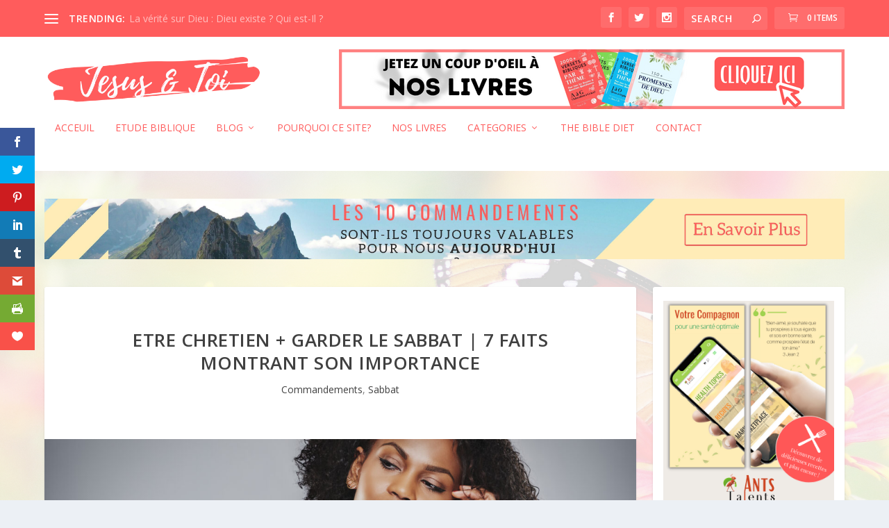

--- FILE ---
content_type: text/html; charset=UTF-8
request_url: https://jesusetoi.com/etre-chretien-garder-le-sabbat-7-faits-montrant-son-importance/
body_size: 40166
content:
<!DOCTYPE html>
<!--[if IE 6]>
<html id="ie6" lang="en-US">
<![endif]-->
<!--[if IE 7]>
<html id="ie7" lang="en-US">
<![endif]-->
<!--[if IE 8]>
<html id="ie8" lang="en-US">
<![endif]-->
<!--[if !(IE 6) | !(IE 7) | !(IE 8)  ]><!-->
<html lang="en-US">
<!--<![endif]-->
<head>
	<meta charset="UTF-8" />
			
	<meta http-equiv="X-UA-Compatible" content="IE=edge">
	<link rel="pingback" href="https://jesusetoi.com/xmlrpc.php" />

		<!--[if lt IE 9]>
	<script src="https://jesusetoi.com/wp-content/themes/Extra/scripts/ext/html5.js" type="text/javascript"></script>
	<![endif]-->

	<script type="text/javascript">
		document.documentElement.className = 'js';
	</script>

	<title>Etre Chretien + garder le Sabbat | 7 faits montrant son importance | Jesus &amp; Toi</title>
<link rel="preconnect" href="https://fonts.gstatic.com" crossorigin /><meta name='robots' content='max-image-preview:large' />
<script type="text/javascript">
			let jqueryParams=[],jQuery=function(r){return jqueryParams=[...jqueryParams,r],jQuery},$=function(r){return jqueryParams=[...jqueryParams,r],$};window.jQuery=jQuery,window.$=jQuery;let customHeadScripts=!1;jQuery.fn=jQuery.prototype={},$.fn=jQuery.prototype={},jQuery.noConflict=function(r){if(window.jQuery)return jQuery=window.jQuery,$=window.jQuery,customHeadScripts=!0,jQuery.noConflict},jQuery.ready=function(r){jqueryParams=[...jqueryParams,r]},$.ready=function(r){jqueryParams=[...jqueryParams,r]},jQuery.load=function(r){jqueryParams=[...jqueryParams,r]},$.load=function(r){jqueryParams=[...jqueryParams,r]},jQuery.fn.ready=function(r){jqueryParams=[...jqueryParams,r]},$.fn.ready=function(r){jqueryParams=[...jqueryParams,r]};</script><link rel='dns-prefetch' href='//www.googletagmanager.com' />
<link rel='dns-prefetch' href='//fonts.googleapis.com' />
<link rel="alternate" type="application/rss+xml" title="Jesus &amp; Toi &raquo; Feed" href="https://jesusetoi.com/feed/" />
<link rel="alternate" type="application/rss+xml" title="Jesus &amp; Toi &raquo; Comments Feed" href="https://jesusetoi.com/comments/feed/" />
<link rel="alternate" type="application/rss+xml" title="Jesus &amp; Toi &raquo; Etre Chretien + garder le Sabbat | 7 faits montrant son importance Comments Feed" href="https://jesusetoi.com/etre-chretien-garder-le-sabbat-7-faits-montrant-son-importance/feed/" />
<link rel="alternate" title="oEmbed (JSON)" type="application/json+oembed" href="https://jesusetoi.com/wp-json/oembed/1.0/embed?url=https%3A%2F%2Fjesusetoi.com%2Fetre-chretien-garder-le-sabbat-7-faits-montrant-son-importance%2F" />
<link rel="alternate" title="oEmbed (XML)" type="text/xml+oembed" href="https://jesusetoi.com/wp-json/oembed/1.0/embed?url=https%3A%2F%2Fjesusetoi.com%2Fetre-chretien-garder-le-sabbat-7-faits-montrant-son-importance%2F&#038;format=xml" />
<meta content="Extra v.4.25.0" name="generator"/><style id='wp-img-auto-sizes-contain-inline-css' type='text/css'>
img:is([sizes=auto i],[sizes^="auto," i]){contain-intrinsic-size:3000px 1500px}
/*# sourceURL=wp-img-auto-sizes-contain-inline-css */
</style>
<style id='wp-block-library-inline-css' type='text/css'>
:root{--wp-block-synced-color:#7a00df;--wp-block-synced-color--rgb:122,0,223;--wp-bound-block-color:var(--wp-block-synced-color);--wp-editor-canvas-background:#ddd;--wp-admin-theme-color:#007cba;--wp-admin-theme-color--rgb:0,124,186;--wp-admin-theme-color-darker-10:#006ba1;--wp-admin-theme-color-darker-10--rgb:0,107,160.5;--wp-admin-theme-color-darker-20:#005a87;--wp-admin-theme-color-darker-20--rgb:0,90,135;--wp-admin-border-width-focus:2px}@media (min-resolution:192dpi){:root{--wp-admin-border-width-focus:1.5px}}.wp-element-button{cursor:pointer}:root .has-very-light-gray-background-color{background-color:#eee}:root .has-very-dark-gray-background-color{background-color:#313131}:root .has-very-light-gray-color{color:#eee}:root .has-very-dark-gray-color{color:#313131}:root .has-vivid-green-cyan-to-vivid-cyan-blue-gradient-background{background:linear-gradient(135deg,#00d084,#0693e3)}:root .has-purple-crush-gradient-background{background:linear-gradient(135deg,#34e2e4,#4721fb 50%,#ab1dfe)}:root .has-hazy-dawn-gradient-background{background:linear-gradient(135deg,#faaca8,#dad0ec)}:root .has-subdued-olive-gradient-background{background:linear-gradient(135deg,#fafae1,#67a671)}:root .has-atomic-cream-gradient-background{background:linear-gradient(135deg,#fdd79a,#004a59)}:root .has-nightshade-gradient-background{background:linear-gradient(135deg,#330968,#31cdcf)}:root .has-midnight-gradient-background{background:linear-gradient(135deg,#020381,#2874fc)}:root{--wp--preset--font-size--normal:16px;--wp--preset--font-size--huge:42px}.has-regular-font-size{font-size:1em}.has-larger-font-size{font-size:2.625em}.has-normal-font-size{font-size:var(--wp--preset--font-size--normal)}.has-huge-font-size{font-size:var(--wp--preset--font-size--huge)}.has-text-align-center{text-align:center}.has-text-align-left{text-align:left}.has-text-align-right{text-align:right}.has-fit-text{white-space:nowrap!important}#end-resizable-editor-section{display:none}.aligncenter{clear:both}.items-justified-left{justify-content:flex-start}.items-justified-center{justify-content:center}.items-justified-right{justify-content:flex-end}.items-justified-space-between{justify-content:space-between}.screen-reader-text{border:0;clip-path:inset(50%);height:1px;margin:-1px;overflow:hidden;padding:0;position:absolute;width:1px;word-wrap:normal!important}.screen-reader-text:focus{background-color:#ddd;clip-path:none;color:#444;display:block;font-size:1em;height:auto;left:5px;line-height:normal;padding:15px 23px 14px;text-decoration:none;top:5px;width:auto;z-index:100000}html :where(.has-border-color){border-style:solid}html :where([style*=border-top-color]){border-top-style:solid}html :where([style*=border-right-color]){border-right-style:solid}html :where([style*=border-bottom-color]){border-bottom-style:solid}html :where([style*=border-left-color]){border-left-style:solid}html :where([style*=border-width]){border-style:solid}html :where([style*=border-top-width]){border-top-style:solid}html :where([style*=border-right-width]){border-right-style:solid}html :where([style*=border-bottom-width]){border-bottom-style:solid}html :where([style*=border-left-width]){border-left-style:solid}html :where(img[class*=wp-image-]){height:auto;max-width:100%}:where(figure){margin:0 0 1em}html :where(.is-position-sticky){--wp-admin--admin-bar--position-offset:var(--wp-admin--admin-bar--height,0px)}@media screen and (max-width:600px){html :where(.is-position-sticky){--wp-admin--admin-bar--position-offset:0px}}

/*# sourceURL=wp-block-library-inline-css */
</style><style id='wp-block-paragraph-inline-css' type='text/css'>
.is-small-text{font-size:.875em}.is-regular-text{font-size:1em}.is-large-text{font-size:2.25em}.is-larger-text{font-size:3em}.has-drop-cap:not(:focus):first-letter{float:left;font-size:8.4em;font-style:normal;font-weight:100;line-height:.68;margin:.05em .1em 0 0;text-transform:uppercase}body.rtl .has-drop-cap:not(:focus):first-letter{float:none;margin-left:.1em}p.has-drop-cap.has-background{overflow:hidden}:root :where(p.has-background){padding:1.25em 2.375em}:where(p.has-text-color:not(.has-link-color)) a{color:inherit}p.has-text-align-left[style*="writing-mode:vertical-lr"],p.has-text-align-right[style*="writing-mode:vertical-rl"]{rotate:180deg}
/*# sourceURL=https://jesusetoi.com/wp-includes/blocks/paragraph/style.min.css */
</style>
<style id='global-styles-inline-css' type='text/css'>
:root{--wp--preset--aspect-ratio--square: 1;--wp--preset--aspect-ratio--4-3: 4/3;--wp--preset--aspect-ratio--3-4: 3/4;--wp--preset--aspect-ratio--3-2: 3/2;--wp--preset--aspect-ratio--2-3: 2/3;--wp--preset--aspect-ratio--16-9: 16/9;--wp--preset--aspect-ratio--9-16: 9/16;--wp--preset--color--black: #000000;--wp--preset--color--cyan-bluish-gray: #abb8c3;--wp--preset--color--white: #ffffff;--wp--preset--color--pale-pink: #f78da7;--wp--preset--color--vivid-red: #cf2e2e;--wp--preset--color--luminous-vivid-orange: #ff6900;--wp--preset--color--luminous-vivid-amber: #fcb900;--wp--preset--color--light-green-cyan: #7bdcb5;--wp--preset--color--vivid-green-cyan: #00d084;--wp--preset--color--pale-cyan-blue: #8ed1fc;--wp--preset--color--vivid-cyan-blue: #0693e3;--wp--preset--color--vivid-purple: #9b51e0;--wp--preset--gradient--vivid-cyan-blue-to-vivid-purple: linear-gradient(135deg,rgb(6,147,227) 0%,rgb(155,81,224) 100%);--wp--preset--gradient--light-green-cyan-to-vivid-green-cyan: linear-gradient(135deg,rgb(122,220,180) 0%,rgb(0,208,130) 100%);--wp--preset--gradient--luminous-vivid-amber-to-luminous-vivid-orange: linear-gradient(135deg,rgb(252,185,0) 0%,rgb(255,105,0) 100%);--wp--preset--gradient--luminous-vivid-orange-to-vivid-red: linear-gradient(135deg,rgb(255,105,0) 0%,rgb(207,46,46) 100%);--wp--preset--gradient--very-light-gray-to-cyan-bluish-gray: linear-gradient(135deg,rgb(238,238,238) 0%,rgb(169,184,195) 100%);--wp--preset--gradient--cool-to-warm-spectrum: linear-gradient(135deg,rgb(74,234,220) 0%,rgb(151,120,209) 20%,rgb(207,42,186) 40%,rgb(238,44,130) 60%,rgb(251,105,98) 80%,rgb(254,248,76) 100%);--wp--preset--gradient--blush-light-purple: linear-gradient(135deg,rgb(255,206,236) 0%,rgb(152,150,240) 100%);--wp--preset--gradient--blush-bordeaux: linear-gradient(135deg,rgb(254,205,165) 0%,rgb(254,45,45) 50%,rgb(107,0,62) 100%);--wp--preset--gradient--luminous-dusk: linear-gradient(135deg,rgb(255,203,112) 0%,rgb(199,81,192) 50%,rgb(65,88,208) 100%);--wp--preset--gradient--pale-ocean: linear-gradient(135deg,rgb(255,245,203) 0%,rgb(182,227,212) 50%,rgb(51,167,181) 100%);--wp--preset--gradient--electric-grass: linear-gradient(135deg,rgb(202,248,128) 0%,rgb(113,206,126) 100%);--wp--preset--gradient--midnight: linear-gradient(135deg,rgb(2,3,129) 0%,rgb(40,116,252) 100%);--wp--preset--font-size--small: 13px;--wp--preset--font-size--medium: 20px;--wp--preset--font-size--large: 36px;--wp--preset--font-size--x-large: 42px;--wp--preset--font-family--inter: "Inter", sans-serif;--wp--preset--font-family--cardo: Cardo;--wp--preset--spacing--20: 0.44rem;--wp--preset--spacing--30: 0.67rem;--wp--preset--spacing--40: 1rem;--wp--preset--spacing--50: 1.5rem;--wp--preset--spacing--60: 2.25rem;--wp--preset--spacing--70: 3.38rem;--wp--preset--spacing--80: 5.06rem;--wp--preset--shadow--natural: 6px 6px 9px rgba(0, 0, 0, 0.2);--wp--preset--shadow--deep: 12px 12px 50px rgba(0, 0, 0, 0.4);--wp--preset--shadow--sharp: 6px 6px 0px rgba(0, 0, 0, 0.2);--wp--preset--shadow--outlined: 6px 6px 0px -3px rgb(255, 255, 255), 6px 6px rgb(0, 0, 0);--wp--preset--shadow--crisp: 6px 6px 0px rgb(0, 0, 0);}:root { --wp--style--global--content-size: 856px;--wp--style--global--wide-size: 1280px; }:where(body) { margin: 0; }.wp-site-blocks > .alignleft { float: left; margin-right: 2em; }.wp-site-blocks > .alignright { float: right; margin-left: 2em; }.wp-site-blocks > .aligncenter { justify-content: center; margin-left: auto; margin-right: auto; }:where(.is-layout-flex){gap: 0.5em;}:where(.is-layout-grid){gap: 0.5em;}.is-layout-flow > .alignleft{float: left;margin-inline-start: 0;margin-inline-end: 2em;}.is-layout-flow > .alignright{float: right;margin-inline-start: 2em;margin-inline-end: 0;}.is-layout-flow > .aligncenter{margin-left: auto !important;margin-right: auto !important;}.is-layout-constrained > .alignleft{float: left;margin-inline-start: 0;margin-inline-end: 2em;}.is-layout-constrained > .alignright{float: right;margin-inline-start: 2em;margin-inline-end: 0;}.is-layout-constrained > .aligncenter{margin-left: auto !important;margin-right: auto !important;}.is-layout-constrained > :where(:not(.alignleft):not(.alignright):not(.alignfull)){max-width: var(--wp--style--global--content-size);margin-left: auto !important;margin-right: auto !important;}.is-layout-constrained > .alignwide{max-width: var(--wp--style--global--wide-size);}body .is-layout-flex{display: flex;}.is-layout-flex{flex-wrap: wrap;align-items: center;}.is-layout-flex > :is(*, div){margin: 0;}body .is-layout-grid{display: grid;}.is-layout-grid > :is(*, div){margin: 0;}body{padding-top: 0px;padding-right: 0px;padding-bottom: 0px;padding-left: 0px;}a:where(:not(.wp-element-button)){text-decoration: underline;}:root :where(.wp-element-button, .wp-block-button__link){background-color: #32373c;border-width: 0;color: #fff;font-family: inherit;font-size: inherit;font-style: inherit;font-weight: inherit;letter-spacing: inherit;line-height: inherit;padding-top: calc(0.667em + 2px);padding-right: calc(1.333em + 2px);padding-bottom: calc(0.667em + 2px);padding-left: calc(1.333em + 2px);text-decoration: none;text-transform: inherit;}.has-black-color{color: var(--wp--preset--color--black) !important;}.has-cyan-bluish-gray-color{color: var(--wp--preset--color--cyan-bluish-gray) !important;}.has-white-color{color: var(--wp--preset--color--white) !important;}.has-pale-pink-color{color: var(--wp--preset--color--pale-pink) !important;}.has-vivid-red-color{color: var(--wp--preset--color--vivid-red) !important;}.has-luminous-vivid-orange-color{color: var(--wp--preset--color--luminous-vivid-orange) !important;}.has-luminous-vivid-amber-color{color: var(--wp--preset--color--luminous-vivid-amber) !important;}.has-light-green-cyan-color{color: var(--wp--preset--color--light-green-cyan) !important;}.has-vivid-green-cyan-color{color: var(--wp--preset--color--vivid-green-cyan) !important;}.has-pale-cyan-blue-color{color: var(--wp--preset--color--pale-cyan-blue) !important;}.has-vivid-cyan-blue-color{color: var(--wp--preset--color--vivid-cyan-blue) !important;}.has-vivid-purple-color{color: var(--wp--preset--color--vivid-purple) !important;}.has-black-background-color{background-color: var(--wp--preset--color--black) !important;}.has-cyan-bluish-gray-background-color{background-color: var(--wp--preset--color--cyan-bluish-gray) !important;}.has-white-background-color{background-color: var(--wp--preset--color--white) !important;}.has-pale-pink-background-color{background-color: var(--wp--preset--color--pale-pink) !important;}.has-vivid-red-background-color{background-color: var(--wp--preset--color--vivid-red) !important;}.has-luminous-vivid-orange-background-color{background-color: var(--wp--preset--color--luminous-vivid-orange) !important;}.has-luminous-vivid-amber-background-color{background-color: var(--wp--preset--color--luminous-vivid-amber) !important;}.has-light-green-cyan-background-color{background-color: var(--wp--preset--color--light-green-cyan) !important;}.has-vivid-green-cyan-background-color{background-color: var(--wp--preset--color--vivid-green-cyan) !important;}.has-pale-cyan-blue-background-color{background-color: var(--wp--preset--color--pale-cyan-blue) !important;}.has-vivid-cyan-blue-background-color{background-color: var(--wp--preset--color--vivid-cyan-blue) !important;}.has-vivid-purple-background-color{background-color: var(--wp--preset--color--vivid-purple) !important;}.has-black-border-color{border-color: var(--wp--preset--color--black) !important;}.has-cyan-bluish-gray-border-color{border-color: var(--wp--preset--color--cyan-bluish-gray) !important;}.has-white-border-color{border-color: var(--wp--preset--color--white) !important;}.has-pale-pink-border-color{border-color: var(--wp--preset--color--pale-pink) !important;}.has-vivid-red-border-color{border-color: var(--wp--preset--color--vivid-red) !important;}.has-luminous-vivid-orange-border-color{border-color: var(--wp--preset--color--luminous-vivid-orange) !important;}.has-luminous-vivid-amber-border-color{border-color: var(--wp--preset--color--luminous-vivid-amber) !important;}.has-light-green-cyan-border-color{border-color: var(--wp--preset--color--light-green-cyan) !important;}.has-vivid-green-cyan-border-color{border-color: var(--wp--preset--color--vivid-green-cyan) !important;}.has-pale-cyan-blue-border-color{border-color: var(--wp--preset--color--pale-cyan-blue) !important;}.has-vivid-cyan-blue-border-color{border-color: var(--wp--preset--color--vivid-cyan-blue) !important;}.has-vivid-purple-border-color{border-color: var(--wp--preset--color--vivid-purple) !important;}.has-vivid-cyan-blue-to-vivid-purple-gradient-background{background: var(--wp--preset--gradient--vivid-cyan-blue-to-vivid-purple) !important;}.has-light-green-cyan-to-vivid-green-cyan-gradient-background{background: var(--wp--preset--gradient--light-green-cyan-to-vivid-green-cyan) !important;}.has-luminous-vivid-amber-to-luminous-vivid-orange-gradient-background{background: var(--wp--preset--gradient--luminous-vivid-amber-to-luminous-vivid-orange) !important;}.has-luminous-vivid-orange-to-vivid-red-gradient-background{background: var(--wp--preset--gradient--luminous-vivid-orange-to-vivid-red) !important;}.has-very-light-gray-to-cyan-bluish-gray-gradient-background{background: var(--wp--preset--gradient--very-light-gray-to-cyan-bluish-gray) !important;}.has-cool-to-warm-spectrum-gradient-background{background: var(--wp--preset--gradient--cool-to-warm-spectrum) !important;}.has-blush-light-purple-gradient-background{background: var(--wp--preset--gradient--blush-light-purple) !important;}.has-blush-bordeaux-gradient-background{background: var(--wp--preset--gradient--blush-bordeaux) !important;}.has-luminous-dusk-gradient-background{background: var(--wp--preset--gradient--luminous-dusk) !important;}.has-pale-ocean-gradient-background{background: var(--wp--preset--gradient--pale-ocean) !important;}.has-electric-grass-gradient-background{background: var(--wp--preset--gradient--electric-grass) !important;}.has-midnight-gradient-background{background: var(--wp--preset--gradient--midnight) !important;}.has-small-font-size{font-size: var(--wp--preset--font-size--small) !important;}.has-medium-font-size{font-size: var(--wp--preset--font-size--medium) !important;}.has-large-font-size{font-size: var(--wp--preset--font-size--large) !important;}.has-x-large-font-size{font-size: var(--wp--preset--font-size--x-large) !important;}.has-inter-font-family{font-family: var(--wp--preset--font-family--inter) !important;}.has-cardo-font-family{font-family: var(--wp--preset--font-family--cardo) !important;}
/*# sourceURL=global-styles-inline-css */
</style>

<link rel='stylesheet' id='woocommerce-layout-css' href='https://jesusetoi.com/wp-content/plugins/woocommerce/assets/css/woocommerce-layout.css?ver=10.4.3' type='text/css' media='all' />
<link rel='stylesheet' id='woocommerce-smallscreen-css' href='https://jesusetoi.com/wp-content/plugins/woocommerce/assets/css/woocommerce-smallscreen.css?ver=10.4.3' type='text/css' media='only screen and (max-width: 768px)' />
<link rel='stylesheet' id='woocommerce-general-css' href='https://jesusetoi.com/wp-content/plugins/woocommerce/assets/css/woocommerce.css?ver=10.4.3' type='text/css' media='all' />
<style id='woocommerce-inline-inline-css' type='text/css'>
.woocommerce form .form-row .required { visibility: visible; }
/*# sourceURL=woocommerce-inline-inline-css */
</style>
<link rel='stylesheet' id='et_monarch-css-css' href='https://jesusetoi.com/wp-content/plugins/monarch/css/style.css?ver=1.4.14' type='text/css' media='all' />
<link rel='stylesheet' id='et-gf-open-sans-css' href='https://fonts.googleapis.com/css?family=Open+Sans:400,700' type='text/css' media='all' />
<link rel='stylesheet' id='extra-fonts-css' href='https://fonts.googleapis.com/css?family=Open+Sans:300italic,400italic,600italic,700italic,800italic,400,300,600,700,800&#038;subset=latin,latin-ext' type='text/css' media='all' />
<link rel='stylesheet' id='extra-style-css' href='https://jesusetoi.com/wp-content/themes/Extra/style.min.css?ver=4.25.0' type='text/css' media='all' />
<style id='extra-dynamic-critical-inline-css' type='text/css'>
@font-face{font-family:ETmodules;font-display:block;src:url(//jesusetoi.com/wp-content/themes/Extra/core/admin/fonts/modules/base/modules.eot);src:url(//jesusetoi.com/wp-content/themes/Extra/core/admin/fonts/modules/base/modules.eot?#iefix) format("embedded-opentype"),url(//jesusetoi.com/wp-content/themes/Extra/core/admin/fonts/modules/base/modules.woff) format("woff"),url(//jesusetoi.com/wp-content/themes/Extra/core/admin/fonts/modules/base/modules.ttf) format("truetype"),url(//jesusetoi.com/wp-content/themes/Extra/core/admin/fonts/modules/base/modules.svg#ETmodules) format("svg");font-weight:400;font-style:normal}
.et_audio_content,.et_link_content,.et_quote_content{background-color:#2ea3f2}.et_pb_post .et-pb-controllers a{margin-bottom:10px}.format-gallery .et-pb-controllers{bottom:0}.et_pb_blog_grid .et_audio_content{margin-bottom:19px}.et_pb_row .et_pb_blog_grid .et_pb_post .et_pb_slide{min-height:180px}.et_audio_content .wp-block-audio{margin:0;padding:0}.et_audio_content h2{line-height:44px}.et_pb_column_1_2 .et_audio_content h2,.et_pb_column_1_3 .et_audio_content h2,.et_pb_column_1_4 .et_audio_content h2,.et_pb_column_1_5 .et_audio_content h2,.et_pb_column_1_6 .et_audio_content h2,.et_pb_column_2_5 .et_audio_content h2,.et_pb_column_3_5 .et_audio_content h2,.et_pb_column_3_8 .et_audio_content h2{margin-bottom:9px;margin-top:0}.et_pb_column_1_2 .et_audio_content,.et_pb_column_3_5 .et_audio_content{padding:35px 40px}.et_pb_column_1_2 .et_audio_content h2,.et_pb_column_3_5 .et_audio_content h2{line-height:32px}.et_pb_column_1_3 .et_audio_content,.et_pb_column_1_4 .et_audio_content,.et_pb_column_1_5 .et_audio_content,.et_pb_column_1_6 .et_audio_content,.et_pb_column_2_5 .et_audio_content,.et_pb_column_3_8 .et_audio_content{padding:35px 20px}.et_pb_column_1_3 .et_audio_content h2,.et_pb_column_1_4 .et_audio_content h2,.et_pb_column_1_5 .et_audio_content h2,.et_pb_column_1_6 .et_audio_content h2,.et_pb_column_2_5 .et_audio_content h2,.et_pb_column_3_8 .et_audio_content h2{font-size:18px;line-height:26px}article.et_pb_has_overlay .et_pb_blog_image_container{position:relative}.et_pb_post>.et_main_video_container{position:relative;margin-bottom:30px}.et_pb_post .et_pb_video_overlay .et_pb_video_play{color:#fff}.et_pb_post .et_pb_video_overlay_hover:hover{background:rgba(0,0,0,.6)}.et_audio_content,.et_link_content,.et_quote_content{text-align:center;word-wrap:break-word;position:relative;padding:50px 60px}.et_audio_content h2,.et_link_content a.et_link_main_url,.et_link_content h2,.et_quote_content blockquote cite,.et_quote_content blockquote p{color:#fff!important}.et_quote_main_link{position:absolute;text-indent:-9999px;width:100%;height:100%;display:block;top:0;left:0}.et_quote_content blockquote{padding:0;margin:0;border:none}.et_audio_content h2,.et_link_content h2,.et_quote_content blockquote p{margin-top:0}.et_audio_content h2{margin-bottom:20px}.et_audio_content h2,.et_link_content h2,.et_quote_content blockquote p{line-height:44px}.et_link_content a.et_link_main_url,.et_quote_content blockquote cite{font-size:18px;font-weight:200}.et_quote_content blockquote cite{font-style:normal}.et_pb_column_2_3 .et_quote_content{padding:50px 42px 45px}.et_pb_column_2_3 .et_audio_content,.et_pb_column_2_3 .et_link_content{padding:40px 40px 45px}.et_pb_column_1_2 .et_audio_content,.et_pb_column_1_2 .et_link_content,.et_pb_column_1_2 .et_quote_content,.et_pb_column_3_5 .et_audio_content,.et_pb_column_3_5 .et_link_content,.et_pb_column_3_5 .et_quote_content{padding:35px 40px}.et_pb_column_1_2 .et_quote_content blockquote p,.et_pb_column_3_5 .et_quote_content blockquote p{font-size:26px;line-height:32px}.et_pb_column_1_2 .et_audio_content h2,.et_pb_column_1_2 .et_link_content h2,.et_pb_column_3_5 .et_audio_content h2,.et_pb_column_3_5 .et_link_content h2{line-height:32px}.et_pb_column_1_2 .et_link_content a.et_link_main_url,.et_pb_column_1_2 .et_quote_content blockquote cite,.et_pb_column_3_5 .et_link_content a.et_link_main_url,.et_pb_column_3_5 .et_quote_content blockquote cite{font-size:14px}.et_pb_column_1_3 .et_quote_content,.et_pb_column_1_4 .et_quote_content,.et_pb_column_1_5 .et_quote_content,.et_pb_column_1_6 .et_quote_content,.et_pb_column_2_5 .et_quote_content,.et_pb_column_3_8 .et_quote_content{padding:35px 30px 32px}.et_pb_column_1_3 .et_audio_content,.et_pb_column_1_3 .et_link_content,.et_pb_column_1_4 .et_audio_content,.et_pb_column_1_4 .et_link_content,.et_pb_column_1_5 .et_audio_content,.et_pb_column_1_5 .et_link_content,.et_pb_column_1_6 .et_audio_content,.et_pb_column_1_6 .et_link_content,.et_pb_column_2_5 .et_audio_content,.et_pb_column_2_5 .et_link_content,.et_pb_column_3_8 .et_audio_content,.et_pb_column_3_8 .et_link_content{padding:35px 20px}.et_pb_column_1_3 .et_audio_content h2,.et_pb_column_1_3 .et_link_content h2,.et_pb_column_1_3 .et_quote_content blockquote p,.et_pb_column_1_4 .et_audio_content h2,.et_pb_column_1_4 .et_link_content h2,.et_pb_column_1_4 .et_quote_content blockquote p,.et_pb_column_1_5 .et_audio_content h2,.et_pb_column_1_5 .et_link_content h2,.et_pb_column_1_5 .et_quote_content blockquote p,.et_pb_column_1_6 .et_audio_content h2,.et_pb_column_1_6 .et_link_content h2,.et_pb_column_1_6 .et_quote_content blockquote p,.et_pb_column_2_5 .et_audio_content h2,.et_pb_column_2_5 .et_link_content h2,.et_pb_column_2_5 .et_quote_content blockquote p,.et_pb_column_3_8 .et_audio_content h2,.et_pb_column_3_8 .et_link_content h2,.et_pb_column_3_8 .et_quote_content blockquote p{font-size:18px;line-height:26px}.et_pb_column_1_3 .et_link_content a.et_link_main_url,.et_pb_column_1_3 .et_quote_content blockquote cite,.et_pb_column_1_4 .et_link_content a.et_link_main_url,.et_pb_column_1_4 .et_quote_content blockquote cite,.et_pb_column_1_5 .et_link_content a.et_link_main_url,.et_pb_column_1_5 .et_quote_content blockquote cite,.et_pb_column_1_6 .et_link_content a.et_link_main_url,.et_pb_column_1_6 .et_quote_content blockquote cite,.et_pb_column_2_5 .et_link_content a.et_link_main_url,.et_pb_column_2_5 .et_quote_content blockquote cite,.et_pb_column_3_8 .et_link_content a.et_link_main_url,.et_pb_column_3_8 .et_quote_content blockquote cite{font-size:14px}.et_pb_post .et_pb_gallery_post_type .et_pb_slide{min-height:500px;background-size:cover!important;background-position:top}.format-gallery .et_pb_slider.gallery-not-found .et_pb_slide{box-shadow:inset 0 0 10px rgba(0,0,0,.1)}.format-gallery .et_pb_slider:hover .et-pb-arrow-prev{left:0}.format-gallery .et_pb_slider:hover .et-pb-arrow-next{right:0}.et_pb_post>.et_pb_slider{margin-bottom:30px}.et_pb_column_3_4 .et_pb_post .et_pb_slide{min-height:442px}.et_pb_column_2_3 .et_pb_post .et_pb_slide{min-height:390px}.et_pb_column_1_2 .et_pb_post .et_pb_slide,.et_pb_column_3_5 .et_pb_post .et_pb_slide{min-height:284px}.et_pb_column_1_3 .et_pb_post .et_pb_slide,.et_pb_column_2_5 .et_pb_post .et_pb_slide,.et_pb_column_3_8 .et_pb_post .et_pb_slide{min-height:180px}.et_pb_column_1_4 .et_pb_post .et_pb_slide,.et_pb_column_1_5 .et_pb_post .et_pb_slide,.et_pb_column_1_6 .et_pb_post .et_pb_slide{min-height:125px}.et_pb_portfolio.et_pb_section_parallax .pagination,.et_pb_portfolio.et_pb_section_video .pagination,.et_pb_portfolio_grid.et_pb_section_parallax .pagination,.et_pb_portfolio_grid.et_pb_section_video .pagination{position:relative}.et_pb_bg_layout_light .et_pb_post .post-meta,.et_pb_bg_layout_light .et_pb_post .post-meta a,.et_pb_bg_layout_light .et_pb_post p{color:#666}.et_pb_bg_layout_dark .et_pb_post .post-meta,.et_pb_bg_layout_dark .et_pb_post .post-meta a,.et_pb_bg_layout_dark .et_pb_post p{color:inherit}.et_pb_text_color_dark .et_audio_content h2,.et_pb_text_color_dark .et_link_content a.et_link_main_url,.et_pb_text_color_dark .et_link_content h2,.et_pb_text_color_dark .et_quote_content blockquote cite,.et_pb_text_color_dark .et_quote_content blockquote p{color:#666!important}.et_pb_text_color_dark.et_audio_content h2,.et_pb_text_color_dark.et_link_content a.et_link_main_url,.et_pb_text_color_dark.et_link_content h2,.et_pb_text_color_dark.et_quote_content blockquote cite,.et_pb_text_color_dark.et_quote_content blockquote p{color:#bbb!important}.et_pb_text_color_dark.et_audio_content,.et_pb_text_color_dark.et_link_content,.et_pb_text_color_dark.et_quote_content{background-color:#e8e8e8}@media (min-width:981px) and (max-width:1100px){.et_quote_content{padding:50px 70px 45px}.et_pb_column_2_3 .et_quote_content{padding:50px 50px 45px}.et_pb_column_1_2 .et_quote_content,.et_pb_column_3_5 .et_quote_content{padding:35px 47px 30px}.et_pb_column_1_3 .et_quote_content,.et_pb_column_1_4 .et_quote_content,.et_pb_column_1_5 .et_quote_content,.et_pb_column_1_6 .et_quote_content,.et_pb_column_2_5 .et_quote_content,.et_pb_column_3_8 .et_quote_content{padding:35px 25px 32px}.et_pb_column_4_4 .et_pb_post .et_pb_slide{min-height:534px}.et_pb_column_3_4 .et_pb_post .et_pb_slide{min-height:392px}.et_pb_column_2_3 .et_pb_post .et_pb_slide{min-height:345px}.et_pb_column_1_2 .et_pb_post .et_pb_slide,.et_pb_column_3_5 .et_pb_post .et_pb_slide{min-height:250px}.et_pb_column_1_3 .et_pb_post .et_pb_slide,.et_pb_column_2_5 .et_pb_post .et_pb_slide,.et_pb_column_3_8 .et_pb_post .et_pb_slide{min-height:155px}.et_pb_column_1_4 .et_pb_post .et_pb_slide,.et_pb_column_1_5 .et_pb_post .et_pb_slide,.et_pb_column_1_6 .et_pb_post .et_pb_slide{min-height:108px}}@media (max-width:980px){.et_pb_bg_layout_dark_tablet .et_audio_content h2{color:#fff!important}.et_pb_text_color_dark_tablet.et_audio_content h2{color:#bbb!important}.et_pb_text_color_dark_tablet.et_audio_content{background-color:#e8e8e8}.et_pb_bg_layout_dark_tablet .et_audio_content h2,.et_pb_bg_layout_dark_tablet .et_link_content a.et_link_main_url,.et_pb_bg_layout_dark_tablet .et_link_content h2,.et_pb_bg_layout_dark_tablet .et_quote_content blockquote cite,.et_pb_bg_layout_dark_tablet .et_quote_content blockquote p{color:#fff!important}.et_pb_text_color_dark_tablet .et_audio_content h2,.et_pb_text_color_dark_tablet .et_link_content a.et_link_main_url,.et_pb_text_color_dark_tablet .et_link_content h2,.et_pb_text_color_dark_tablet .et_quote_content blockquote cite,.et_pb_text_color_dark_tablet .et_quote_content blockquote p{color:#666!important}.et_pb_text_color_dark_tablet.et_audio_content h2,.et_pb_text_color_dark_tablet.et_link_content a.et_link_main_url,.et_pb_text_color_dark_tablet.et_link_content h2,.et_pb_text_color_dark_tablet.et_quote_content blockquote cite,.et_pb_text_color_dark_tablet.et_quote_content blockquote p{color:#bbb!important}.et_pb_text_color_dark_tablet.et_audio_content,.et_pb_text_color_dark_tablet.et_link_content,.et_pb_text_color_dark_tablet.et_quote_content{background-color:#e8e8e8}}@media (min-width:768px) and (max-width:980px){.et_audio_content h2{font-size:26px!important;line-height:44px!important;margin-bottom:24px!important}.et_pb_post>.et_pb_gallery_post_type>.et_pb_slides>.et_pb_slide{min-height:384px!important}.et_quote_content{padding:50px 43px 45px!important}.et_quote_content blockquote p{font-size:26px!important;line-height:44px!important}.et_quote_content blockquote cite{font-size:18px!important}.et_link_content{padding:40px 40px 45px}.et_link_content h2{font-size:26px!important;line-height:44px!important}.et_link_content a.et_link_main_url{font-size:18px!important}}@media (max-width:767px){.et_audio_content h2,.et_link_content h2,.et_quote_content,.et_quote_content blockquote p{font-size:20px!important;line-height:26px!important}.et_audio_content,.et_link_content{padding:35px 20px!important}.et_audio_content h2{margin-bottom:9px!important}.et_pb_bg_layout_dark_phone .et_audio_content h2{color:#fff!important}.et_pb_text_color_dark_phone.et_audio_content{background-color:#e8e8e8}.et_link_content a.et_link_main_url,.et_quote_content blockquote cite{font-size:14px!important}.format-gallery .et-pb-controllers{height:auto}.et_pb_post>.et_pb_gallery_post_type>.et_pb_slides>.et_pb_slide{min-height:222px!important}.et_pb_bg_layout_dark_phone .et_audio_content h2,.et_pb_bg_layout_dark_phone .et_link_content a.et_link_main_url,.et_pb_bg_layout_dark_phone .et_link_content h2,.et_pb_bg_layout_dark_phone .et_quote_content blockquote cite,.et_pb_bg_layout_dark_phone .et_quote_content blockquote p{color:#fff!important}.et_pb_text_color_dark_phone .et_audio_content h2,.et_pb_text_color_dark_phone .et_link_content a.et_link_main_url,.et_pb_text_color_dark_phone .et_link_content h2,.et_pb_text_color_dark_phone .et_quote_content blockquote cite,.et_pb_text_color_dark_phone .et_quote_content blockquote p{color:#666!important}.et_pb_text_color_dark_phone.et_audio_content h2,.et_pb_text_color_dark_phone.et_link_content a.et_link_main_url,.et_pb_text_color_dark_phone.et_link_content h2,.et_pb_text_color_dark_phone.et_quote_content blockquote cite,.et_pb_text_color_dark_phone.et_quote_content blockquote p{color:#bbb!important}.et_pb_text_color_dark_phone.et_audio_content,.et_pb_text_color_dark_phone.et_link_content,.et_pb_text_color_dark_phone.et_quote_content{background-color:#e8e8e8}}@media (max-width:479px){.et_pb_column_1_2 .et_pb_carousel_item .et_pb_video_play,.et_pb_column_1_3 .et_pb_carousel_item .et_pb_video_play,.et_pb_column_2_3 .et_pb_carousel_item .et_pb_video_play,.et_pb_column_2_5 .et_pb_carousel_item .et_pb_video_play,.et_pb_column_3_5 .et_pb_carousel_item .et_pb_video_play,.et_pb_column_3_8 .et_pb_carousel_item .et_pb_video_play{font-size:1.5rem;line-height:1.5rem;margin-left:-.75rem;margin-top:-.75rem}.et_audio_content,.et_quote_content{padding:35px 20px!important}.et_pb_post>.et_pb_gallery_post_type>.et_pb_slides>.et_pb_slide{min-height:156px!important}}.et_full_width_page .et_gallery_item{float:left;width:20.875%;margin:0 5.5% 5.5% 0}.et_full_width_page .et_gallery_item:nth-child(3n){margin-right:5.5%}.et_full_width_page .et_gallery_item:nth-child(3n+1){clear:none}.et_full_width_page .et_gallery_item:nth-child(4n){margin-right:0}.et_full_width_page .et_gallery_item:nth-child(4n+1){clear:both}
.et_pb_slider{position:relative;overflow:hidden}.et_pb_slide{padding:0 6%;background-size:cover;background-position:50%;background-repeat:no-repeat}.et_pb_slider .et_pb_slide{display:none;float:left;margin-right:-100%;position:relative;width:100%;text-align:center;list-style:none!important;background-position:50%;background-size:100%;background-size:cover}.et_pb_slider .et_pb_slide:first-child{display:list-item}.et-pb-controllers{position:absolute;bottom:20px;left:0;width:100%;text-align:center;z-index:10}.et-pb-controllers a{display:inline-block;background-color:hsla(0,0%,100%,.5);text-indent:-9999px;border-radius:7px;width:7px;height:7px;margin-right:10px;padding:0;opacity:.5}.et-pb-controllers .et-pb-active-control{opacity:1}.et-pb-controllers a:last-child{margin-right:0}.et-pb-controllers .et-pb-active-control{background-color:#fff}.et_pb_slides .et_pb_temp_slide{display:block}.et_pb_slides:after{content:"";display:block;clear:both;visibility:hidden;line-height:0;height:0;width:0}@media (max-width:980px){.et_pb_bg_layout_light_tablet .et-pb-controllers .et-pb-active-control{background-color:#333}.et_pb_bg_layout_light_tablet .et-pb-controllers a{background-color:rgba(0,0,0,.3)}.et_pb_bg_layout_light_tablet .et_pb_slide_content{color:#333}.et_pb_bg_layout_dark_tablet .et_pb_slide_description{text-shadow:0 1px 3px rgba(0,0,0,.3)}.et_pb_bg_layout_dark_tablet .et_pb_slide_content{color:#fff}.et_pb_bg_layout_dark_tablet .et-pb-controllers .et-pb-active-control{background-color:#fff}.et_pb_bg_layout_dark_tablet .et-pb-controllers a{background-color:hsla(0,0%,100%,.5)}}@media (max-width:767px){.et-pb-controllers{position:absolute;bottom:5%;left:0;width:100%;text-align:center;z-index:10;height:14px}.et_transparent_nav .et_pb_section:first-child .et-pb-controllers{bottom:18px}.et_pb_bg_layout_light_phone.et_pb_slider_with_overlay .et_pb_slide_overlay_container,.et_pb_bg_layout_light_phone.et_pb_slider_with_text_overlay .et_pb_text_overlay_wrapper{background-color:hsla(0,0%,100%,.9)}.et_pb_bg_layout_light_phone .et-pb-controllers .et-pb-active-control{background-color:#333}.et_pb_bg_layout_dark_phone.et_pb_slider_with_overlay .et_pb_slide_overlay_container,.et_pb_bg_layout_dark_phone.et_pb_slider_with_text_overlay .et_pb_text_overlay_wrapper,.et_pb_bg_layout_light_phone .et-pb-controllers a{background-color:rgba(0,0,0,.3)}.et_pb_bg_layout_dark_phone .et-pb-controllers .et-pb-active-control{background-color:#fff}.et_pb_bg_layout_dark_phone .et-pb-controllers a{background-color:hsla(0,0%,100%,.5)}}.et_mobile_device .et_pb_slider_parallax .et_pb_slide,.et_mobile_device .et_pb_slides .et_parallax_bg.et_pb_parallax_css{background-attachment:scroll}
.et-pb-arrow-next,.et-pb-arrow-prev{position:absolute;top:50%;z-index:100;font-size:48px;color:#fff;margin-top:-24px;transition:all .2s ease-in-out;opacity:0}.et_pb_bg_layout_light .et-pb-arrow-next,.et_pb_bg_layout_light .et-pb-arrow-prev{color:#333}.et_pb_slider:hover .et-pb-arrow-prev{left:22px;opacity:1}.et_pb_slider:hover .et-pb-arrow-next{right:22px;opacity:1}.et_pb_bg_layout_light .et-pb-controllers .et-pb-active-control{background-color:#333}.et_pb_bg_layout_light .et-pb-controllers a{background-color:rgba(0,0,0,.3)}.et-pb-arrow-next:hover,.et-pb-arrow-prev:hover{text-decoration:none}.et-pb-arrow-next span,.et-pb-arrow-prev span{display:none}.et-pb-arrow-prev{left:-22px}.et-pb-arrow-next{right:-22px}.et-pb-arrow-prev:before{content:"4"}.et-pb-arrow-next:before{content:"5"}.format-gallery .et-pb-arrow-next,.format-gallery .et-pb-arrow-prev{color:#fff}.et_pb_column_1_3 .et_pb_slider:hover .et-pb-arrow-prev,.et_pb_column_1_4 .et_pb_slider:hover .et-pb-arrow-prev,.et_pb_column_1_5 .et_pb_slider:hover .et-pb-arrow-prev,.et_pb_column_1_6 .et_pb_slider:hover .et-pb-arrow-prev,.et_pb_column_2_5 .et_pb_slider:hover .et-pb-arrow-prev{left:0}.et_pb_column_1_3 .et_pb_slider:hover .et-pb-arrow-next,.et_pb_column_1_4 .et_pb_slider:hover .et-pb-arrow-prev,.et_pb_column_1_5 .et_pb_slider:hover .et-pb-arrow-prev,.et_pb_column_1_6 .et_pb_slider:hover .et-pb-arrow-prev,.et_pb_column_2_5 .et_pb_slider:hover .et-pb-arrow-next{right:0}.et_pb_column_1_4 .et_pb_slider .et_pb_slide,.et_pb_column_1_5 .et_pb_slider .et_pb_slide,.et_pb_column_1_6 .et_pb_slider .et_pb_slide{min-height:170px}.et_pb_column_1_4 .et_pb_slider:hover .et-pb-arrow-next,.et_pb_column_1_5 .et_pb_slider:hover .et-pb-arrow-next,.et_pb_column_1_6 .et_pb_slider:hover .et-pb-arrow-next{right:0}@media (max-width:980px){.et_pb_bg_layout_light_tablet .et-pb-arrow-next,.et_pb_bg_layout_light_tablet .et-pb-arrow-prev{color:#333}.et_pb_bg_layout_dark_tablet .et-pb-arrow-next,.et_pb_bg_layout_dark_tablet .et-pb-arrow-prev{color:#fff}}@media (max-width:767px){.et_pb_slider:hover .et-pb-arrow-prev{left:0;opacity:1}.et_pb_slider:hover .et-pb-arrow-next{right:0;opacity:1}.et_pb_bg_layout_light_phone .et-pb-arrow-next,.et_pb_bg_layout_light_phone .et-pb-arrow-prev{color:#333}.et_pb_bg_layout_dark_phone .et-pb-arrow-next,.et_pb_bg_layout_dark_phone .et-pb-arrow-prev{color:#fff}}.et_mobile_device .et-pb-arrow-prev{left:22px;opacity:1}.et_mobile_device .et-pb-arrow-next{right:22px;opacity:1}@media (max-width:767px){.et_mobile_device .et-pb-arrow-prev{left:0;opacity:1}.et_mobile_device .et-pb-arrow-next{right:0;opacity:1}}
.et_overlay{z-index:-1;position:absolute;top:0;left:0;display:block;width:100%;height:100%;background:hsla(0,0%,100%,.9);opacity:0;pointer-events:none;transition:all .3s;border:1px solid #e5e5e5;box-sizing:border-box;-webkit-backface-visibility:hidden;backface-visibility:hidden;-webkit-font-smoothing:antialiased}.et_overlay:before{color:#2ea3f2;content:"\E050";position:absolute;top:50%;left:50%;transform:translate(-50%,-50%);font-size:32px;transition:all .4s}.et_portfolio_image,.et_shop_image{position:relative;display:block}.et_pb_has_overlay:not(.et_pb_image):hover .et_overlay,.et_portfolio_image:hover .et_overlay,.et_shop_image:hover .et_overlay{z-index:3;opacity:1}#ie7 .et_overlay,#ie8 .et_overlay{display:none}.et_pb_module.et_pb_has_overlay{position:relative}.et_pb_module.et_pb_has_overlay .et_overlay,article.et_pb_has_overlay{border:none}
.et_pb_blog_grid .et_audio_container .mejs-container .mejs-controls .mejs-time span{font-size:14px}.et_audio_container .mejs-container{width:auto!important;min-width:unset!important;height:auto!important}.et_audio_container .mejs-container,.et_audio_container .mejs-container .mejs-controls,.et_audio_container .mejs-embed,.et_audio_container .mejs-embed body{background:none;height:auto}.et_audio_container .mejs-controls .mejs-time-rail .mejs-time-loaded,.et_audio_container .mejs-time.mejs-currenttime-container{display:none!important}.et_audio_container .mejs-time{display:block!important;padding:0;margin-left:10px;margin-right:90px;line-height:inherit}.et_audio_container .mejs-android .mejs-time,.et_audio_container .mejs-ios .mejs-time,.et_audio_container .mejs-ipad .mejs-time,.et_audio_container .mejs-iphone .mejs-time{margin-right:0}.et_audio_container .mejs-controls .mejs-horizontal-volume-slider .mejs-horizontal-volume-total,.et_audio_container .mejs-controls .mejs-time-rail .mejs-time-total{background:hsla(0,0%,100%,.5);border-radius:5px;height:4px;margin:8px 0 0;top:0;right:0;left:auto}.et_audio_container .mejs-controls>div{height:20px!important}.et_audio_container .mejs-controls div.mejs-time-rail{padding-top:0;position:relative;display:block!important;margin-left:42px;margin-right:0}.et_audio_container span.mejs-time-total.mejs-time-slider{display:block!important;position:relative!important;max-width:100%;min-width:unset!important}.et_audio_container .mejs-button.mejs-volume-button{width:auto;height:auto;margin-left:auto;position:absolute;right:59px;bottom:-2px}.et_audio_container .mejs-controls .mejs-horizontal-volume-slider .mejs-horizontal-volume-current,.et_audio_container .mejs-controls .mejs-time-rail .mejs-time-current{background:#fff;height:4px;border-radius:5px}.et_audio_container .mejs-controls .mejs-horizontal-volume-slider .mejs-horizontal-volume-handle,.et_audio_container .mejs-controls .mejs-time-rail .mejs-time-handle{display:block;border:none;width:10px}.et_audio_container .mejs-time-rail .mejs-time-handle-content{border-radius:100%;transform:scale(1)}.et_pb_text_color_dark .et_audio_container .mejs-time-rail .mejs-time-handle-content{border-color:#666}.et_audio_container .mejs-time-rail .mejs-time-hovered{height:4px}.et_audio_container .mejs-controls .mejs-horizontal-volume-slider .mejs-horizontal-volume-handle{background:#fff;border-radius:5px;height:10px;position:absolute;top:-3px}.et_audio_container .mejs-container .mejs-controls .mejs-time span{font-size:18px}.et_audio_container .mejs-controls a.mejs-horizontal-volume-slider{display:block!important;height:19px;margin-left:5px;position:absolute;right:0;bottom:0}.et_audio_container .mejs-controls div.mejs-horizontal-volume-slider{height:4px}.et_audio_container .mejs-playpause-button button,.et_audio_container .mejs-volume-button button{background:none!important;margin:0!important;width:auto!important;height:auto!important;position:relative!important;z-index:99}.et_audio_container .mejs-playpause-button button:before{content:"E"!important;font-size:32px;left:0;top:-8px}.et_audio_container .mejs-playpause-button button:before,.et_audio_container .mejs-volume-button button:before{color:#fff}.et_audio_container .mejs-playpause-button{margin-top:-7px!important;width:auto!important;height:auto!important;position:absolute}.et_audio_container .mejs-controls .mejs-button button:focus{outline:none}.et_audio_container .mejs-playpause-button.mejs-pause button:before{content:"`"!important}.et_audio_container .mejs-volume-button button:before{content:"\E068";font-size:18px}.et_pb_text_color_dark .et_audio_container .mejs-controls .mejs-horizontal-volume-slider .mejs-horizontal-volume-total,.et_pb_text_color_dark .et_audio_container .mejs-controls .mejs-time-rail .mejs-time-total{background:hsla(0,0%,60%,.5)}.et_pb_text_color_dark .et_audio_container .mejs-controls .mejs-horizontal-volume-slider .mejs-horizontal-volume-current,.et_pb_text_color_dark .et_audio_container .mejs-controls .mejs-time-rail .mejs-time-current{background:#999}.et_pb_text_color_dark .et_audio_container .mejs-playpause-button button:before,.et_pb_text_color_dark .et_audio_container .mejs-volume-button button:before{color:#666}.et_pb_text_color_dark .et_audio_container .mejs-controls .mejs-horizontal-volume-slider .mejs-horizontal-volume-handle,.et_pb_text_color_dark .mejs-controls .mejs-time-rail .mejs-time-handle{background:#666}.et_pb_text_color_dark .mejs-container .mejs-controls .mejs-time span{color:#999}.et_pb_column_1_3 .et_audio_container .mejs-container .mejs-controls .mejs-time span,.et_pb_column_1_4 .et_audio_container .mejs-container .mejs-controls .mejs-time span,.et_pb_column_1_5 .et_audio_container .mejs-container .mejs-controls .mejs-time span,.et_pb_column_1_6 .et_audio_container .mejs-container .mejs-controls .mejs-time span,.et_pb_column_2_5 .et_audio_container .mejs-container .mejs-controls .mejs-time span,.et_pb_column_3_8 .et_audio_container .mejs-container .mejs-controls .mejs-time span{font-size:14px}.et_audio_container .mejs-container .mejs-controls{padding:0;flex-wrap:wrap;min-width:unset!important;position:relative}@media (max-width:980px){.et_pb_column_1_3 .et_audio_container .mejs-container .mejs-controls .mejs-time span,.et_pb_column_1_4 .et_audio_container .mejs-container .mejs-controls .mejs-time span,.et_pb_column_1_5 .et_audio_container .mejs-container .mejs-controls .mejs-time span,.et_pb_column_1_6 .et_audio_container .mejs-container .mejs-controls .mejs-time span,.et_pb_column_2_5 .et_audio_container .mejs-container .mejs-controls .mejs-time span,.et_pb_column_3_8 .et_audio_container .mejs-container .mejs-controls .mejs-time span{font-size:18px}.et_pb_bg_layout_dark_tablet .et_audio_container .mejs-controls .mejs-horizontal-volume-slider .mejs-horizontal-volume-total,.et_pb_bg_layout_dark_tablet .et_audio_container .mejs-controls .mejs-time-rail .mejs-time-total{background:hsla(0,0%,100%,.5)}.et_pb_bg_layout_dark_tablet .et_audio_container .mejs-controls .mejs-horizontal-volume-slider .mejs-horizontal-volume-current,.et_pb_bg_layout_dark_tablet .et_audio_container .mejs-controls .mejs-time-rail .mejs-time-current{background:#fff}.et_pb_bg_layout_dark_tablet .et_audio_container .mejs-playpause-button button:before,.et_pb_bg_layout_dark_tablet .et_audio_container .mejs-volume-button button:before{color:#fff}.et_pb_bg_layout_dark_tablet .et_audio_container .mejs-controls .mejs-horizontal-volume-slider .mejs-horizontal-volume-handle,.et_pb_bg_layout_dark_tablet .mejs-controls .mejs-time-rail .mejs-time-handle{background:#fff}.et_pb_bg_layout_dark_tablet .mejs-container .mejs-controls .mejs-time span{color:#fff}.et_pb_text_color_dark_tablet .et_audio_container .mejs-controls .mejs-horizontal-volume-slider .mejs-horizontal-volume-total,.et_pb_text_color_dark_tablet .et_audio_container .mejs-controls .mejs-time-rail .mejs-time-total{background:hsla(0,0%,60%,.5)}.et_pb_text_color_dark_tablet .et_audio_container .mejs-controls .mejs-horizontal-volume-slider .mejs-horizontal-volume-current,.et_pb_text_color_dark_tablet .et_audio_container .mejs-controls .mejs-time-rail .mejs-time-current{background:#999}.et_pb_text_color_dark_tablet .et_audio_container .mejs-playpause-button button:before,.et_pb_text_color_dark_tablet .et_audio_container .mejs-volume-button button:before{color:#666}.et_pb_text_color_dark_tablet .et_audio_container .mejs-controls .mejs-horizontal-volume-slider .mejs-horizontal-volume-handle,.et_pb_text_color_dark_tablet .mejs-controls .mejs-time-rail .mejs-time-handle{background:#666}.et_pb_text_color_dark_tablet .mejs-container .mejs-controls .mejs-time span{color:#999}}@media (max-width:767px){.et_audio_container .mejs-container .mejs-controls .mejs-time span{font-size:14px!important}.et_pb_bg_layout_dark_phone .et_audio_container .mejs-controls .mejs-horizontal-volume-slider .mejs-horizontal-volume-total,.et_pb_bg_layout_dark_phone .et_audio_container .mejs-controls .mejs-time-rail .mejs-time-total{background:hsla(0,0%,100%,.5)}.et_pb_bg_layout_dark_phone .et_audio_container .mejs-controls .mejs-horizontal-volume-slider .mejs-horizontal-volume-current,.et_pb_bg_layout_dark_phone .et_audio_container .mejs-controls .mejs-time-rail .mejs-time-current{background:#fff}.et_pb_bg_layout_dark_phone .et_audio_container .mejs-playpause-button button:before,.et_pb_bg_layout_dark_phone .et_audio_container .mejs-volume-button button:before{color:#fff}.et_pb_bg_layout_dark_phone .et_audio_container .mejs-controls .mejs-horizontal-volume-slider .mejs-horizontal-volume-handle,.et_pb_bg_layout_dark_phone .mejs-controls .mejs-time-rail .mejs-time-handle{background:#fff}.et_pb_bg_layout_dark_phone .mejs-container .mejs-controls .mejs-time span{color:#fff}.et_pb_text_color_dark_phone .et_audio_container .mejs-controls .mejs-horizontal-volume-slider .mejs-horizontal-volume-total,.et_pb_text_color_dark_phone .et_audio_container .mejs-controls .mejs-time-rail .mejs-time-total{background:hsla(0,0%,60%,.5)}.et_pb_text_color_dark_phone .et_audio_container .mejs-controls .mejs-horizontal-volume-slider .mejs-horizontal-volume-current,.et_pb_text_color_dark_phone .et_audio_container .mejs-controls .mejs-time-rail .mejs-time-current{background:#999}.et_pb_text_color_dark_phone .et_audio_container .mejs-playpause-button button:before,.et_pb_text_color_dark_phone .et_audio_container .mejs-volume-button button:before{color:#666}.et_pb_text_color_dark_phone .et_audio_container .mejs-controls .mejs-horizontal-volume-slider .mejs-horizontal-volume-handle,.et_pb_text_color_dark_phone .mejs-controls .mejs-time-rail .mejs-time-handle{background:#666}.et_pb_text_color_dark_phone .mejs-container .mejs-controls .mejs-time span{color:#999}}
.et_pb_video_box{display:block;position:relative;z-index:1;line-height:0}.et_pb_video_box video{width:100%!important;height:auto!important}.et_pb_video_overlay{position:absolute;z-index:10;top:0;left:0;height:100%;width:100%;background-size:cover;background-repeat:no-repeat;background-position:50%;cursor:pointer}.et_pb_video_play:before{font-family:ETmodules;content:"I"}.et_pb_video_play{display:block;position:absolute;z-index:100;color:#fff;left:50%;top:50%}.et_pb_column_1_2 .et_pb_video_play,.et_pb_column_2_3 .et_pb_video_play,.et_pb_column_3_4 .et_pb_video_play,.et_pb_column_3_5 .et_pb_video_play,.et_pb_column_4_4 .et_pb_video_play{font-size:6rem;line-height:6rem;margin-left:-3rem;margin-top:-3rem}.et_pb_column_1_3 .et_pb_video_play,.et_pb_column_1_4 .et_pb_video_play,.et_pb_column_1_5 .et_pb_video_play,.et_pb_column_1_6 .et_pb_video_play,.et_pb_column_2_5 .et_pb_video_play,.et_pb_column_3_8 .et_pb_video_play{font-size:3rem;line-height:3rem;margin-left:-1.5rem;margin-top:-1.5rem}.et_pb_bg_layout_light .et_pb_video_play{color:#333}.et_pb_video_overlay_hover{background:transparent;width:100%;height:100%;position:absolute;z-index:100;transition:all .5s ease-in-out}.et_pb_video .et_pb_video_overlay_hover:hover{background:rgba(0,0,0,.6)}@media (min-width:768px) and (max-width:980px){.et_pb_column_1_3 .et_pb_video_play,.et_pb_column_1_4 .et_pb_video_play,.et_pb_column_1_5 .et_pb_video_play,.et_pb_column_1_6 .et_pb_video_play,.et_pb_column_2_5 .et_pb_video_play,.et_pb_column_3_8 .et_pb_video_play{font-size:6rem;line-height:6rem;margin-left:-3rem;margin-top:-3rem}}@media (max-width:980px){.et_pb_bg_layout_light_tablet .et_pb_video_play{color:#333}}@media (max-width:768px){.et_pb_column_1_2 .et_pb_video_play,.et_pb_column_2_3 .et_pb_video_play,.et_pb_column_3_4 .et_pb_video_play,.et_pb_column_3_5 .et_pb_video_play,.et_pb_column_4_4 .et_pb_video_play{font-size:3rem;line-height:3rem;margin-left:-1.5rem;margin-top:-1.5rem}}@media (max-width:767px){.et_pb_bg_layout_light_phone .et_pb_video_play{color:#333}}
.et_post_gallery{padding:0!important;line-height:1.7!important;list-style:none!important}.et_gallery_item{float:left;width:28.353%;margin:0 7.47% 7.47% 0}.blocks-gallery-item,.et_gallery_item{padding-left:0!important}.blocks-gallery-item:before,.et_gallery_item:before{display:none}.et_gallery_item:nth-child(3n){margin-right:0}.et_gallery_item:nth-child(3n+1){clear:both}
.et_pb_post{margin-bottom:60px;word-wrap:break-word}.et_pb_fullwidth_post_content.et_pb_with_border img,.et_pb_post_content.et_pb_with_border img,.et_pb_with_border .et_pb_post .et_pb_slides,.et_pb_with_border .et_pb_post img:not(.woocommerce-placeholder),.et_pb_with_border.et_pb_posts .et_pb_post,.et_pb_with_border.et_pb_posts_nav span.nav-next a,.et_pb_with_border.et_pb_posts_nav span.nav-previous a{border:0 solid #333}.et_pb_post .entry-content{padding-top:30px}.et_pb_post .entry-featured-image-url{display:block;position:relative;margin-bottom:30px}.et_pb_post .entry-title a,.et_pb_post h2 a{text-decoration:none}.et_pb_post .post-meta{font-size:14px;margin-bottom:6px}.et_pb_post .more,.et_pb_post .post-meta a{text-decoration:none}.et_pb_post .more{color:#82c0c7}.et_pb_posts a.more-link{clear:both;display:block}.et_pb_posts .et_pb_post{position:relative}.et_pb_has_overlay.et_pb_post .et_pb_image_container a{display:block;position:relative;overflow:hidden}.et_pb_image_container img,.et_pb_post a img{vertical-align:bottom;max-width:100%}@media (min-width:981px) and (max-width:1100px){.et_pb_post{margin-bottom:42px}}@media (max-width:980px){.et_pb_post{margin-bottom:42px}.et_pb_bg_layout_light_tablet .et_pb_post .post-meta,.et_pb_bg_layout_light_tablet .et_pb_post .post-meta a,.et_pb_bg_layout_light_tablet .et_pb_post p{color:#666}.et_pb_bg_layout_dark_tablet .et_pb_post .post-meta,.et_pb_bg_layout_dark_tablet .et_pb_post .post-meta a,.et_pb_bg_layout_dark_tablet .et_pb_post p{color:inherit}.et_pb_bg_layout_dark_tablet .comment_postinfo a,.et_pb_bg_layout_dark_tablet .comment_postinfo span{color:#fff}}@media (max-width:767px){.et_pb_post{margin-bottom:42px}.et_pb_post>h2{font-size:18px}.et_pb_bg_layout_light_phone .et_pb_post .post-meta,.et_pb_bg_layout_light_phone .et_pb_post .post-meta a,.et_pb_bg_layout_light_phone .et_pb_post p{color:#666}.et_pb_bg_layout_dark_phone .et_pb_post .post-meta,.et_pb_bg_layout_dark_phone .et_pb_post .post-meta a,.et_pb_bg_layout_dark_phone .et_pb_post p{color:inherit}.et_pb_bg_layout_dark_phone .comment_postinfo a,.et_pb_bg_layout_dark_phone .comment_postinfo span{color:#fff}}@media (max-width:479px){.et_pb_post{margin-bottom:42px}.et_pb_post h2{font-size:16px;padding-bottom:0}.et_pb_post .post-meta{color:#666;font-size:14px}}
@media (min-width:981px){.et_pb_gutters3 .et_pb_column,.et_pb_gutters3.et_pb_row .et_pb_column{margin-right:5.5%}.et_pb_gutters3 .et_pb_column_4_4,.et_pb_gutters3.et_pb_row .et_pb_column_4_4{width:100%}.et_pb_gutters3 .et_pb_column_4_4 .et_pb_module,.et_pb_gutters3.et_pb_row .et_pb_column_4_4 .et_pb_module{margin-bottom:2.75%}.et_pb_gutters3 .et_pb_column_3_4,.et_pb_gutters3.et_pb_row .et_pb_column_3_4{width:73.625%}.et_pb_gutters3 .et_pb_column_3_4 .et_pb_module,.et_pb_gutters3.et_pb_row .et_pb_column_3_4 .et_pb_module{margin-bottom:3.735%}.et_pb_gutters3 .et_pb_column_2_3,.et_pb_gutters3.et_pb_row .et_pb_column_2_3{width:64.833%}.et_pb_gutters3 .et_pb_column_2_3 .et_pb_module,.et_pb_gutters3.et_pb_row .et_pb_column_2_3 .et_pb_module{margin-bottom:4.242%}.et_pb_gutters3 .et_pb_column_3_5,.et_pb_gutters3.et_pb_row .et_pb_column_3_5{width:57.8%}.et_pb_gutters3 .et_pb_column_3_5 .et_pb_module,.et_pb_gutters3.et_pb_row .et_pb_column_3_5 .et_pb_module{margin-bottom:4.758%}.et_pb_gutters3 .et_pb_column_1_2,.et_pb_gutters3.et_pb_row .et_pb_column_1_2{width:47.25%}.et_pb_gutters3 .et_pb_column_1_2 .et_pb_module,.et_pb_gutters3.et_pb_row .et_pb_column_1_2 .et_pb_module{margin-bottom:5.82%}.et_pb_gutters3 .et_pb_column_2_5,.et_pb_gutters3.et_pb_row .et_pb_column_2_5{width:36.7%}.et_pb_gutters3 .et_pb_column_2_5 .et_pb_module,.et_pb_gutters3.et_pb_row .et_pb_column_2_5 .et_pb_module{margin-bottom:7.493%}.et_pb_gutters3 .et_pb_column_1_3,.et_pb_gutters3.et_pb_row .et_pb_column_1_3{width:29.6667%}.et_pb_gutters3 .et_pb_column_1_3 .et_pb_module,.et_pb_gutters3.et_pb_row .et_pb_column_1_3 .et_pb_module{margin-bottom:9.27%}.et_pb_gutters3 .et_pb_column_1_4,.et_pb_gutters3.et_pb_row .et_pb_column_1_4{width:20.875%}.et_pb_gutters3 .et_pb_column_1_4 .et_pb_module,.et_pb_gutters3.et_pb_row .et_pb_column_1_4 .et_pb_module{margin-bottom:13.174%}.et_pb_gutters3 .et_pb_column_1_5,.et_pb_gutters3.et_pb_row .et_pb_column_1_5{width:15.6%}.et_pb_gutters3 .et_pb_column_1_5 .et_pb_module,.et_pb_gutters3.et_pb_row .et_pb_column_1_5 .et_pb_module{margin-bottom:17.628%}.et_pb_gutters3 .et_pb_column_1_6,.et_pb_gutters3.et_pb_row .et_pb_column_1_6{width:12.0833%}.et_pb_gutters3 .et_pb_column_1_6 .et_pb_module,.et_pb_gutters3.et_pb_row .et_pb_column_1_6 .et_pb_module{margin-bottom:22.759%}.et_pb_gutters3 .et_full_width_page.woocommerce-page ul.products li.product{width:20.875%;margin-right:5.5%;margin-bottom:5.5%}.et_pb_gutters3.et_left_sidebar.woocommerce-page #main-content ul.products li.product,.et_pb_gutters3.et_right_sidebar.woocommerce-page #main-content ul.products li.product{width:28.353%;margin-right:7.47%}.et_pb_gutters3.et_left_sidebar.woocommerce-page #main-content ul.products.columns-1 li.product,.et_pb_gutters3.et_right_sidebar.woocommerce-page #main-content ul.products.columns-1 li.product{width:100%;margin-right:0}.et_pb_gutters3.et_left_sidebar.woocommerce-page #main-content ul.products.columns-2 li.product,.et_pb_gutters3.et_right_sidebar.woocommerce-page #main-content ul.products.columns-2 li.product{width:48%;margin-right:4%}.et_pb_gutters3.et_left_sidebar.woocommerce-page #main-content ul.products.columns-2 li:nth-child(2n+2),.et_pb_gutters3.et_right_sidebar.woocommerce-page #main-content ul.products.columns-2 li:nth-child(2n+2){margin-right:0}.et_pb_gutters3.et_left_sidebar.woocommerce-page #main-content ul.products.columns-2 li:nth-child(3n+1),.et_pb_gutters3.et_right_sidebar.woocommerce-page #main-content ul.products.columns-2 li:nth-child(3n+1){clear:none}}
@media (min-width:981px){.et_pb_gutter.et_pb_gutters1 #left-area{width:75%}.et_pb_gutter.et_pb_gutters1 #sidebar{width:25%}.et_pb_gutters1.et_right_sidebar #left-area{padding-right:0}.et_pb_gutters1.et_left_sidebar #left-area{padding-left:0}.et_pb_gutter.et_pb_gutters1.et_right_sidebar #main-content .container:before{right:25%!important}.et_pb_gutter.et_pb_gutters1.et_left_sidebar #main-content .container:before{left:25%!important}.et_pb_gutters1 .et_pb_column,.et_pb_gutters1.et_pb_row .et_pb_column{margin-right:0}.et_pb_gutters1 .et_pb_column_4_4,.et_pb_gutters1.et_pb_row .et_pb_column_4_4{width:100%}.et_pb_gutters1 .et_pb_column_4_4 .et_pb_module,.et_pb_gutters1.et_pb_row .et_pb_column_4_4 .et_pb_module{margin-bottom:0}.et_pb_gutters1 .et_pb_column_3_4,.et_pb_gutters1.et_pb_row .et_pb_column_3_4{width:75%}.et_pb_gutters1 .et_pb_column_3_4 .et_pb_module,.et_pb_gutters1.et_pb_row .et_pb_column_3_4 .et_pb_module{margin-bottom:0}.et_pb_gutters1 .et_pb_column_2_3,.et_pb_gutters1.et_pb_row .et_pb_column_2_3{width:66.667%}.et_pb_gutters1 .et_pb_column_2_3 .et_pb_module,.et_pb_gutters1.et_pb_row .et_pb_column_2_3 .et_pb_module{margin-bottom:0}.et_pb_gutters1 .et_pb_column_3_5,.et_pb_gutters1.et_pb_row .et_pb_column_3_5{width:60%}.et_pb_gutters1 .et_pb_column_3_5 .et_pb_module,.et_pb_gutters1.et_pb_row .et_pb_column_3_5 .et_pb_module{margin-bottom:0}.et_pb_gutters1 .et_pb_column_1_2,.et_pb_gutters1.et_pb_row .et_pb_column_1_2{width:50%}.et_pb_gutters1 .et_pb_column_1_2 .et_pb_module,.et_pb_gutters1.et_pb_row .et_pb_column_1_2 .et_pb_module{margin-bottom:0}.et_pb_gutters1 .et_pb_column_2_5,.et_pb_gutters1.et_pb_row .et_pb_column_2_5{width:40%}.et_pb_gutters1 .et_pb_column_2_5 .et_pb_module,.et_pb_gutters1.et_pb_row .et_pb_column_2_5 .et_pb_module{margin-bottom:0}.et_pb_gutters1 .et_pb_column_1_3,.et_pb_gutters1.et_pb_row .et_pb_column_1_3{width:33.3333%}.et_pb_gutters1 .et_pb_column_1_3 .et_pb_module,.et_pb_gutters1.et_pb_row .et_pb_column_1_3 .et_pb_module{margin-bottom:0}.et_pb_gutters1 .et_pb_column_1_4,.et_pb_gutters1.et_pb_row .et_pb_column_1_4{width:25%}.et_pb_gutters1 .et_pb_column_1_4 .et_pb_module,.et_pb_gutters1.et_pb_row .et_pb_column_1_4 .et_pb_module{margin-bottom:0}.et_pb_gutters1 .et_pb_column_1_5,.et_pb_gutters1.et_pb_row .et_pb_column_1_5{width:20%}.et_pb_gutters1 .et_pb_column_1_5 .et_pb_module,.et_pb_gutters1.et_pb_row .et_pb_column_1_5 .et_pb_module{margin-bottom:0}.et_pb_gutters1 .et_pb_column_1_6,.et_pb_gutters1.et_pb_row .et_pb_column_1_6{width:16.6667%}.et_pb_gutters1 .et_pb_column_1_6 .et_pb_module,.et_pb_gutters1.et_pb_row .et_pb_column_1_6 .et_pb_module{margin-bottom:0}.et_pb_gutters1 .et_full_width_page.woocommerce-page ul.products li.product{width:25%;margin-right:0;margin-bottom:0}.et_pb_gutters1.et_left_sidebar.woocommerce-page #main-content ul.products li.product,.et_pb_gutters1.et_right_sidebar.woocommerce-page #main-content ul.products li.product{width:33.333%;margin-right:0}}@media (max-width:980px){.et_pb_gutters1 .et_pb_column,.et_pb_gutters1 .et_pb_column .et_pb_module,.et_pb_gutters1.et_pb_row .et_pb_column,.et_pb_gutters1.et_pb_row .et_pb_column .et_pb_module{margin-bottom:0}.et_pb_gutters1 .et_pb_row_1-2_1-4_1-4>.et_pb_column.et_pb_column_1_4,.et_pb_gutters1 .et_pb_row_1-4_1-4>.et_pb_column.et_pb_column_1_4,.et_pb_gutters1 .et_pb_row_1-4_1-4_1-2>.et_pb_column.et_pb_column_1_4,.et_pb_gutters1 .et_pb_row_1-5_1-5_3-5>.et_pb_column.et_pb_column_1_5,.et_pb_gutters1 .et_pb_row_3-5_1-5_1-5>.et_pb_column.et_pb_column_1_5,.et_pb_gutters1 .et_pb_row_4col>.et_pb_column.et_pb_column_1_4,.et_pb_gutters1 .et_pb_row_5col>.et_pb_column.et_pb_column_1_5,.et_pb_gutters1.et_pb_row_1-2_1-4_1-4>.et_pb_column.et_pb_column_1_4,.et_pb_gutters1.et_pb_row_1-4_1-4>.et_pb_column.et_pb_column_1_4,.et_pb_gutters1.et_pb_row_1-4_1-4_1-2>.et_pb_column.et_pb_column_1_4,.et_pb_gutters1.et_pb_row_1-5_1-5_3-5>.et_pb_column.et_pb_column_1_5,.et_pb_gutters1.et_pb_row_3-5_1-5_1-5>.et_pb_column.et_pb_column_1_5,.et_pb_gutters1.et_pb_row_4col>.et_pb_column.et_pb_column_1_4,.et_pb_gutters1.et_pb_row_5col>.et_pb_column.et_pb_column_1_5{width:50%;margin-right:0}.et_pb_gutters1 .et_pb_row_1-2_1-6_1-6_1-6>.et_pb_column.et_pb_column_1_6,.et_pb_gutters1 .et_pb_row_1-6_1-6_1-6>.et_pb_column.et_pb_column_1_6,.et_pb_gutters1 .et_pb_row_1-6_1-6_1-6_1-2>.et_pb_column.et_pb_column_1_6,.et_pb_gutters1 .et_pb_row_6col>.et_pb_column.et_pb_column_1_6,.et_pb_gutters1.et_pb_row_1-2_1-6_1-6_1-6>.et_pb_column.et_pb_column_1_6,.et_pb_gutters1.et_pb_row_1-6_1-6_1-6>.et_pb_column.et_pb_column_1_6,.et_pb_gutters1.et_pb_row_1-6_1-6_1-6_1-2>.et_pb_column.et_pb_column_1_6,.et_pb_gutters1.et_pb_row_6col>.et_pb_column.et_pb_column_1_6{width:33.333%;margin-right:0}.et_pb_gutters1 .et_pb_row_1-6_1-6_1-6_1-6>.et_pb_column.et_pb_column_1_6,.et_pb_gutters1.et_pb_row_1-6_1-6_1-6_1-6>.et_pb_column.et_pb_column_1_6{width:50%;margin-right:0}}@media (max-width:767px){.et_pb_gutters1 .et_pb_column,.et_pb_gutters1 .et_pb_column .et_pb_module,.et_pb_gutters1.et_pb_row .et_pb_column,.et_pb_gutters1.et_pb_row .et_pb_column .et_pb_module{margin-bottom:0}}@media (max-width:479px){.et_pb_gutters1 .et_pb_column,.et_pb_gutters1.et_pb_row .et_pb_column{margin:0!important}.et_pb_gutters1 .et_pb_column .et_pb_module,.et_pb_gutters1.et_pb_row .et_pb_column .et_pb_module{margin-bottom:0}}
.product{word-wrap:break-word}@media (max-width:980px){.et_pb_woo_custom_button_icon .et_pb_custom_button_icon.et_pb_button:after{content:attr(data-icon-tablet)}}@media (max-width:767px){.et_pb_woo_custom_button_icon .et_pb_custom_button_icon.et_pb_button:after{content:attr(data-icon-phone)}}.et-dynamic-content-woo a{color:inherit!important;font-family:inherit;font-weight:inherit;font-style:inherit;font-size:inherit;letter-spacing:inherit;line-height:inherit;text-align:inherit;text-shadow:inherit}.woocommerce-page #content input.button:hover .et_pb_widget li a:hover{color:#2ea3f2}.woocommerce.et_pb_pagebuilder_layout div.product div.summary{margin-bottom:0}.et_pb_pagebuilder_layout .rfq_form_wrap:after{content:" ";display:block;visibility:hidden;clear:both;height:0;font-size:0}@media (min-width:981px){.woocommerce-page:not(.et-tb-has-template) .et_pb_shop ul.products li.product:not(.first){clear:none}}@media (min-width:768px) and (max-width:980px){.woocommerce-page ul.products li.product:nth-child(n){margin:0 7.5% 7.5% 0!important;width:28.333%!important;clear:none;float:left!important}.woocommerce-page ul.products li.product:nth-child(3n){margin-right:0!important}.woocommerce-page ul.products li.product:nth-child(3n+1){clear:both}}@media (max-width:767px){.woocommerce-page ul.products li.product:nth-child(n){margin:0 9.5% 9.5% 0!important;width:45.25%!important;clear:none}.woocommerce-page ul.products li.product:nth-child(2n){margin-right:0!important}.woocommerce-page ul.products li.product:nth-child(odd){clear:both}}@media (max-width:479px){.woocommerce-page ul.products li.product:nth-child(n){margin:0 0 11.5%!important;width:100%!important}}
.woocommerce #content input.button.alt:after,.woocommerce #content input.button:after,.woocommerce #respond input#submit.alt:after,.woocommerce #respond input#submit:after,.woocommerce-page #content input.button.alt:after,.woocommerce-page #content input.button:after,.woocommerce-page #respond input#submit.alt:after,.woocommerce-page #respond input#submit:after,.woocommerce-page a.button.alt:after,.woocommerce-page a.button:after,.woocommerce-page button.button.alt:after,.woocommerce-page button.button:after,.woocommerce-page input.button.alt:after,.woocommerce-page input.button:after,.woocommerce a.button.alt:after,.woocommerce button.button.alt:after,.woocommerce button.button:after,.woocommerce button.single_add_to_cart_button.button:after,.woocommerce input.button.alt:after,.woocommerce input.button:after{font-family:ETmodules!important;speak:none;font-style:normal;font-weight:400;font-variant:normal;text-transform:none;line-height:1;-webkit-font-smoothing:antialiased;-moz-osx-font-smoothing:grayscale;text-shadow:0 0;direction:ltr}.et_pb_woo_custom_button_icon .et_pb_button[data-icon]:not([data-icon=""]):after{content:attr(data-icon)!important}.woocommerce-page .media-frame .media-frame-toolbar button.button,.woocommerce-page .media-frame .media-frame-toolbar button.post-nav .nav-links .button,.woocommerce-page .media-frame .media-frame-toolbar button.read-more-buttons,.woocommerce .media-frame .media-frame-toolbar button.button,.woocommerce .media-frame .media-frame-toolbar button.post-nav .nav-links .button,.woocommerce .media-frame .media-frame-toolbar button.read-more-buttons{float:left!important}.woocommerce-page .media-frame button.button,.woocommerce-page .media-frame button.post-nav .nav-links .button,.woocommerce-page .media-frame button.read-more-buttons,.woocommerce .media-frame button.button,.woocommerce .media-frame button.post-nav .nav-links .button,.woocommerce .media-frame button.read-more-buttons{margin-left:10px;margin-top:15px;padding:0 12px 2px!important;font-weight:400!important;font-size:13px!important;border-width:1px!important;border-color:#ccc!important;text-decoration:none!important;color:#555!important;background:#f7f7f7!important;box-shadow:0 1px 0 #ccc!important;vertical-align:top!important}.woocommerce-page .media-frame button.button:after,.woocommerce-page .media-frame button.post-nav .nav-links .button:after,.woocommerce-page .media-frame button.read-more-buttons:after,.woocommerce .media-frame button.button:after,.woocommerce .media-frame button.post-nav .nav-links .button:after,.woocommerce .media-frame button.read-more-buttons:after{content:""!important}.woocommerce-page .media-frame button.button-primary,.woocommerce .media-frame button.button-primary{background:#0085ba!important;border-color:#0073aa #006799 #006799!important;box-shadow:0 1px 0 #006799!important;color:#fff!important;text-shadow:0 -1px 1px #006799,1px 0 1px #006799,0 1px 1px #006799,-1px 0 1px #006799!important}.woocommerce-page .media-frame button.button-primary:hover,.woocommerce .media-frame button.button-primary:hover{background:#008ec2!important;color:#fff!important;border-color:#0073aa #006799 #006799!important}.woocommerce-page .media-frame button.button-primary:active,.woocommerce .media-frame button.button-primary:active{background:#0073aa!important;box-shadow:inset 0 2px 0 #006799!important;color:#fff!important;border-color:#0073aa #006799 #006799!important}.woocommerce-page .media-frame button.button-hero,.woocommerce .media-frame button.button-hero{font-size:14px!important;height:46px!important;line-height:44px;padding:0 36px!important}.woocommerce-page .media-frame button.button-hero:hover,.woocommerce .media-frame button.button-hero:hover{background:#fafafa!important;border-color:#999!important;color:#23282d!important}.woocommerce-page .media-frame button.button-hero:active,.woocommerce .media-frame button.button-hero:active{background:#eee!important;border-color:#999!important;box-shadow:inset 0 2px 5px -3px rgba(0,0,0,.5)!important;transform:translateY(1px)!important;outline:2px solid transparent!important;outline-offset:0!important}
@-webkit-keyframes fadeOutTop{0%{opacity:1;transform:translatey(0)}to{opacity:0;transform:translatey(-60%)}}@keyframes fadeOutTop{0%{opacity:1;transform:translatey(0)}to{opacity:0;transform:translatey(-60%)}}@-webkit-keyframes fadeInTop{0%{opacity:0;transform:translatey(-60%)}to{opacity:1;transform:translatey(0)}}@keyframes fadeInTop{0%{opacity:0;transform:translatey(-60%)}to{opacity:1;transform:translatey(0)}}@-webkit-keyframes fadeInBottom{0%{opacity:0;transform:translatey(60%)}to{opacity:1;transform:translatey(0)}}@keyframes fadeInBottom{0%{opacity:0;transform:translatey(60%)}to{opacity:1;transform:translatey(0)}}@-webkit-keyframes fadeOutBottom{0%{opacity:1;transform:translatey(0)}to{opacity:0;transform:translatey(60%)}}@keyframes fadeOutBottom{0%{opacity:1;transform:translatey(0)}to{opacity:0;transform:translatey(60%)}}@-webkit-keyframes Grow{0%{opacity:0;transform:scaleY(.5)}to{opacity:1;transform:scale(1)}}@keyframes Grow{0%{opacity:0;transform:scaleY(.5)}to{opacity:1;transform:scale(1)}}/*!
	  * Animate.css - http://daneden.me/animate
	  * Licensed under the MIT license - http://opensource.org/licenses/MIT
	  * Copyright (c) 2015 Daniel Eden
	 */@-webkit-keyframes flipInX{0%{transform:perspective(400px) rotateX(90deg);-webkit-animation-timing-function:ease-in;animation-timing-function:ease-in;opacity:0}40%{transform:perspective(400px) rotateX(-20deg);-webkit-animation-timing-function:ease-in;animation-timing-function:ease-in}60%{transform:perspective(400px) rotateX(10deg);opacity:1}80%{transform:perspective(400px) rotateX(-5deg)}to{transform:perspective(400px)}}@keyframes flipInX{0%{transform:perspective(400px) rotateX(90deg);-webkit-animation-timing-function:ease-in;animation-timing-function:ease-in;opacity:0}40%{transform:perspective(400px) rotateX(-20deg);-webkit-animation-timing-function:ease-in;animation-timing-function:ease-in}60%{transform:perspective(400px) rotateX(10deg);opacity:1}80%{transform:perspective(400px) rotateX(-5deg)}to{transform:perspective(400px)}}@-webkit-keyframes flipInY{0%{transform:perspective(400px) rotateY(90deg);-webkit-animation-timing-function:ease-in;animation-timing-function:ease-in;opacity:0}40%{transform:perspective(400px) rotateY(-20deg);-webkit-animation-timing-function:ease-in;animation-timing-function:ease-in}60%{transform:perspective(400px) rotateY(10deg);opacity:1}80%{transform:perspective(400px) rotateY(-5deg)}to{transform:perspective(400px)}}@keyframes flipInY{0%{transform:perspective(400px) rotateY(90deg);-webkit-animation-timing-function:ease-in;animation-timing-function:ease-in;opacity:0}40%{transform:perspective(400px) rotateY(-20deg);-webkit-animation-timing-function:ease-in;animation-timing-function:ease-in}60%{transform:perspective(400px) rotateY(10deg);opacity:1}80%{transform:perspective(400px) rotateY(-5deg)}to{transform:perspective(400px)}}
.nav li li{padding:0 20px;margin:0}.et-menu li li a{padding:6px 20px;width:200px}.nav li{position:relative;line-height:1em}.nav li li{position:relative;line-height:2em}.nav li ul{position:absolute;padding:20px 0;z-index:9999;width:240px;background:#fff;visibility:hidden;opacity:0;border-top:3px solid #2ea3f2;box-shadow:0 2px 5px rgba(0,0,0,.1);-moz-box-shadow:0 2px 5px rgba(0,0,0,.1);-webkit-box-shadow:0 2px 5px rgba(0,0,0,.1);-webkit-transform:translateZ(0);text-align:left}.nav li.et-hover>ul{visibility:visible}.nav li.et-touch-hover>ul,.nav li:hover>ul{opacity:1;visibility:visible}.nav li li ul{z-index:1000;top:-23px;left:240px}.nav li.et-reverse-direction-nav li ul{left:auto;right:240px}.nav li:hover{visibility:inherit}.et_mobile_menu li a,.nav li li a{font-size:14px;transition:opacity .2s ease-in-out,background-color .2s ease-in-out}.et_mobile_menu li a:hover,.nav ul li a:hover{background-color:rgba(0,0,0,.03);opacity:.7}.et-dropdown-removing>ul{display:none}.mega-menu .et-dropdown-removing>ul{display:block}.et-menu .menu-item-has-children>a:first-child:after{font-family:ETmodules;content:"3";font-size:16px;position:absolute;right:0;top:0;font-weight:800}.et-menu .menu-item-has-children>a:first-child{padding-right:20px}.et-menu li li.menu-item-has-children>a:first-child:after{right:20px;top:6px}.et-menu-nav li.mega-menu{position:inherit}.et-menu-nav li.mega-menu>ul{padding:30px 20px;position:absolute!important;width:100%;left:0!important}.et-menu-nav li.mega-menu ul li{margin:0;float:left!important;display:block!important;padding:0!important}.et-menu-nav li.mega-menu li>ul{-webkit-animation:none!important;animation:none!important;padding:0;border:none;left:auto;top:auto;width:240px!important;position:relative;box-shadow:none;-webkit-box-shadow:none}.et-menu-nav li.mega-menu li ul{visibility:visible;opacity:1;display:none}.et-menu-nav li.mega-menu.et-hover li ul,.et-menu-nav li.mega-menu:hover li ul{display:block}.et-menu-nav li.mega-menu:hover>ul{opacity:1!important;visibility:visible!important}.et-menu-nav li.mega-menu>ul>li>a:first-child{padding-top:0!important;font-weight:700;border-bottom:1px solid rgba(0,0,0,.03)}.et-menu-nav li.mega-menu>ul>li>a:first-child:hover{background-color:transparent!important}.et-menu-nav li.mega-menu li>a{width:200px!important}.et-menu-nav li.mega-menu.mega-menu-parent li>a,.et-menu-nav li.mega-menu.mega-menu-parent li li{width:100%!important}.et-menu-nav li.mega-menu.mega-menu-parent li>.sub-menu{float:left;width:100%!important}.et-menu-nav li.mega-menu>ul>li{width:25%;margin:0}.et-menu-nav li.mega-menu.mega-menu-parent-3>ul>li{width:33.33%}.et-menu-nav li.mega-menu.mega-menu-parent-2>ul>li{width:50%}.et-menu-nav li.mega-menu.mega-menu-parent-1>ul>li{width:100%}.et_pb_fullwidth_menu li.mega-menu .menu-item-has-children>a:first-child:after,.et_pb_menu li.mega-menu .menu-item-has-children>a:first-child:after{display:none}.et_fullwidth_nav #top-menu li.mega-menu>ul{width:auto;left:30px!important;right:30px!important}.et_mobile_menu{position:absolute;left:0;padding:5%;background:#fff;width:100%;visibility:visible;opacity:1;display:none;z-index:9999;border-top:3px solid #2ea3f2;box-shadow:0 2px 5px rgba(0,0,0,.1);-moz-box-shadow:0 2px 5px rgba(0,0,0,.1);-webkit-box-shadow:0 2px 5px rgba(0,0,0,.1)}#main-header .et_mobile_menu li ul,.et_pb_fullwidth_menu .et_mobile_menu li ul,.et_pb_menu .et_mobile_menu li ul{visibility:visible!important;display:block!important;padding-left:10px}.et_mobile_menu li li{padding-left:5%}.et_mobile_menu li a{border-bottom:1px solid rgba(0,0,0,.03);color:#666;padding:10px 5%;display:block}.et_mobile_menu .menu-item-has-children>a{font-weight:700;background-color:rgba(0,0,0,.03)}.et_mobile_menu li .menu-item-has-children>a{background-color:transparent}.et_mobile_nav_menu{float:right;display:none}.mobile_menu_bar{position:relative;display:block;line-height:0}.mobile_menu_bar:before{content:"a";font-size:32px;position:relative;left:0;top:0;cursor:pointer}.et_pb_module .mobile_menu_bar:before{top:2px}.mobile_nav .select_page{display:none}
/*# sourceURL=extra-dynamic-critical-inline-css */
</style>
<link rel='stylesheet' id='tablepress-default-css' href='https://jesusetoi.com/wp-content/plugins/tablepress/css/build/default.css?ver=3.2.6' type='text/css' media='all' />
<script type="text/javascript" src="https://jesusetoi.com/wp-includes/js/jquery/jquery.min.js?ver=3.7.1" id="jquery-core-js"></script>
<script type="text/javascript" src="https://jesusetoi.com/wp-includes/js/jquery/jquery-migrate.min.js?ver=3.4.1" id="jquery-migrate-js"></script>
<script type="text/javascript" id="jquery-js-after">
/* <![CDATA[ */
jqueryParams.length&&$.each(jqueryParams,function(e,r){if("function"==typeof r){var n=String(r);n.replace("$","jQuery");var a=new Function("return "+n)();$(document).ready(a)}});
//# sourceURL=jquery-js-after
/* ]]> */
</script>
<script type="text/javascript" src="https://jesusetoi.com/wp-content/plugins/woocommerce/assets/js/jquery-blockui/jquery.blockUI.min.js?ver=2.7.0-wc.10.4.3" id="wc-jquery-blockui-js" defer="defer" data-wp-strategy="defer"></script>
<script type="text/javascript" id="wc-add-to-cart-js-extra">
/* <![CDATA[ */
var wc_add_to_cart_params = {"ajax_url":"/wp-admin/admin-ajax.php","wc_ajax_url":"/?wc-ajax=%%endpoint%%","i18n_view_cart":"View cart","cart_url":"https://jesusetoi.com/cart/","is_cart":"","cart_redirect_after_add":"no"};
//# sourceURL=wc-add-to-cart-js-extra
/* ]]> */
</script>
<script type="text/javascript" src="https://jesusetoi.com/wp-content/plugins/woocommerce/assets/js/frontend/add-to-cart.min.js?ver=10.4.3" id="wc-add-to-cart-js" defer="defer" data-wp-strategy="defer"></script>
<script type="text/javascript" src="https://jesusetoi.com/wp-content/plugins/woocommerce/assets/js/js-cookie/js.cookie.min.js?ver=2.1.4-wc.10.4.3" id="wc-js-cookie-js" defer="defer" data-wp-strategy="defer"></script>
<script type="text/javascript" id="woocommerce-js-extra">
/* <![CDATA[ */
var woocommerce_params = {"ajax_url":"/wp-admin/admin-ajax.php","wc_ajax_url":"/?wc-ajax=%%endpoint%%","i18n_password_show":"Show password","i18n_password_hide":"Hide password"};
//# sourceURL=woocommerce-js-extra
/* ]]> */
</script>
<script type="text/javascript" src="https://jesusetoi.com/wp-content/plugins/woocommerce/assets/js/frontend/woocommerce.min.js?ver=10.4.3" id="woocommerce-js" defer="defer" data-wp-strategy="defer"></script>

<!-- Google tag (gtag.js) snippet added by Site Kit -->
<!-- Google Analytics snippet added by Site Kit -->
<script type="text/javascript" src="https://www.googletagmanager.com/gtag/js?id=GT-T9KVGH7" id="google_gtagjs-js" async></script>
<script type="text/javascript" id="google_gtagjs-js-after">
/* <![CDATA[ */
window.dataLayer = window.dataLayer || [];function gtag(){dataLayer.push(arguments);}
gtag("set","linker",{"domains":["jesusetoi.com"]});
gtag("js", new Date());
gtag("set", "developer_id.dZTNiMT", true);
gtag("config", "GT-T9KVGH7");
//# sourceURL=google_gtagjs-js-after
/* ]]> */
</script>
<link rel="https://api.w.org/" href="https://jesusetoi.com/wp-json/" /><link rel="alternate" title="JSON" type="application/json" href="https://jesusetoi.com/wp-json/wp/v2/posts/561" /><link rel="EditURI" type="application/rsd+xml" title="RSD" href="https://jesusetoi.com/xmlrpc.php?rsd" />
<meta name="generator" content="WordPress 6.9" />
<meta name="generator" content="WooCommerce 10.4.3" />
<link rel="canonical" href="https://jesusetoi.com/etre-chretien-garder-le-sabbat-7-faits-montrant-son-importance/" />
<link rel='shortlink' href='https://jesusetoi.com/?p=561' />
<meta name="generator" content="Site Kit by Google 1.171.0" /><style type="text/css" id="et-social-custom-css">
				 
			</style><meta name="viewport" content="width=device-width, initial-scale=1.0, maximum-scale=1.0, user-scalable=1" />	<noscript><style>.woocommerce-product-gallery{ opacity: 1 !important; }</style></noscript>
	<style type="text/css" id="extra-custom-background-css">
body.custom-background { background-image: url('https://jesusetoi.com/wp-content/uploads/2018/07/paradis-jesus.jpg'); background-repeat: no-repeat; background-size: cover; background-position: top center; background-attachment: fixed; }
</style>
<style type="text/css">.saboxplugin-wrap{-webkit-box-sizing:border-box;-moz-box-sizing:border-box;-ms-box-sizing:border-box;box-sizing:border-box;border:1px solid #eee;width:100%;clear:both;display:block;overflow:hidden;word-wrap:break-word;position:relative}.saboxplugin-wrap .saboxplugin-gravatar{float:left;padding:0 20px 20px 20px}.saboxplugin-wrap .saboxplugin-gravatar img{max-width:100px;height:auto;border-radius:0;}.saboxplugin-wrap .saboxplugin-authorname{font-size:18px;line-height:1;margin:20px 0 0 20px;display:block}.saboxplugin-wrap .saboxplugin-authorname a{text-decoration:none}.saboxplugin-wrap .saboxplugin-authorname a:focus{outline:0}.saboxplugin-wrap .saboxplugin-desc{display:block;margin:5px 20px}.saboxplugin-wrap .saboxplugin-desc a{text-decoration:underline}.saboxplugin-wrap .saboxplugin-desc p{margin:5px 0 12px}.saboxplugin-wrap .saboxplugin-web{margin:0 20px 15px;text-align:left}.saboxplugin-wrap .sab-web-position{text-align:right}.saboxplugin-wrap .saboxplugin-web a{color:#ccc;text-decoration:none}.saboxplugin-wrap .saboxplugin-socials{position:relative;display:block;background:#fcfcfc;padding:5px;border-top:1px solid #eee}.saboxplugin-wrap .saboxplugin-socials a svg{width:20px;height:20px}.saboxplugin-wrap .saboxplugin-socials a svg .st2{fill:#fff; transform-origin:center center;}.saboxplugin-wrap .saboxplugin-socials a svg .st1{fill:rgba(0,0,0,.3)}.saboxplugin-wrap .saboxplugin-socials a:hover{opacity:.8;-webkit-transition:opacity .4s;-moz-transition:opacity .4s;-o-transition:opacity .4s;transition:opacity .4s;box-shadow:none!important;-webkit-box-shadow:none!important}.saboxplugin-wrap .saboxplugin-socials .saboxplugin-icon-color{box-shadow:none;padding:0;border:0;-webkit-transition:opacity .4s;-moz-transition:opacity .4s;-o-transition:opacity .4s;transition:opacity .4s;display:inline-block;color:#fff;font-size:0;text-decoration:inherit;margin:5px;-webkit-border-radius:0;-moz-border-radius:0;-ms-border-radius:0;-o-border-radius:0;border-radius:0;overflow:hidden}.saboxplugin-wrap .saboxplugin-socials .saboxplugin-icon-grey{text-decoration:inherit;box-shadow:none;position:relative;display:-moz-inline-stack;display:inline-block;vertical-align:middle;zoom:1;margin:10px 5px;color:#444;fill:#444}.clearfix:after,.clearfix:before{content:' ';display:table;line-height:0;clear:both}.ie7 .clearfix{zoom:1}.saboxplugin-socials.sabox-colored .saboxplugin-icon-color .sab-twitch{border-color:#38245c}.saboxplugin-socials.sabox-colored .saboxplugin-icon-color .sab-behance{border-color:#003eb0}.saboxplugin-socials.sabox-colored .saboxplugin-icon-color .sab-deviantart{border-color:#036824}.saboxplugin-socials.sabox-colored .saboxplugin-icon-color .sab-digg{border-color:#00327c}.saboxplugin-socials.sabox-colored .saboxplugin-icon-color .sab-dribbble{border-color:#ba1655}.saboxplugin-socials.sabox-colored .saboxplugin-icon-color .sab-facebook{border-color:#1e2e4f}.saboxplugin-socials.sabox-colored .saboxplugin-icon-color .sab-flickr{border-color:#003576}.saboxplugin-socials.sabox-colored .saboxplugin-icon-color .sab-github{border-color:#264874}.saboxplugin-socials.sabox-colored .saboxplugin-icon-color .sab-google{border-color:#0b51c5}.saboxplugin-socials.sabox-colored .saboxplugin-icon-color .sab-html5{border-color:#902e13}.saboxplugin-socials.sabox-colored .saboxplugin-icon-color .sab-instagram{border-color:#1630aa}.saboxplugin-socials.sabox-colored .saboxplugin-icon-color .sab-linkedin{border-color:#00344f}.saboxplugin-socials.sabox-colored .saboxplugin-icon-color .sab-pinterest{border-color:#5b040e}.saboxplugin-socials.sabox-colored .saboxplugin-icon-color .sab-reddit{border-color:#992900}.saboxplugin-socials.sabox-colored .saboxplugin-icon-color .sab-rss{border-color:#a43b0a}.saboxplugin-socials.sabox-colored .saboxplugin-icon-color .sab-sharethis{border-color:#5d8420}.saboxplugin-socials.sabox-colored .saboxplugin-icon-color .sab-soundcloud{border-color:#995200}.saboxplugin-socials.sabox-colored .saboxplugin-icon-color .sab-spotify{border-color:#0f612c}.saboxplugin-socials.sabox-colored .saboxplugin-icon-color .sab-stackoverflow{border-color:#a95009}.saboxplugin-socials.sabox-colored .saboxplugin-icon-color .sab-steam{border-color:#006388}.saboxplugin-socials.sabox-colored .saboxplugin-icon-color .sab-user_email{border-color:#b84e05}.saboxplugin-socials.sabox-colored .saboxplugin-icon-color .sab-tumblr{border-color:#10151b}.saboxplugin-socials.sabox-colored .saboxplugin-icon-color .sab-twitter{border-color:#0967a0}.saboxplugin-socials.sabox-colored .saboxplugin-icon-color .sab-vimeo{border-color:#0d7091}.saboxplugin-socials.sabox-colored .saboxplugin-icon-color .sab-windows{border-color:#003f71}.saboxplugin-socials.sabox-colored .saboxplugin-icon-color .sab-whatsapp{border-color:#003f71}.saboxplugin-socials.sabox-colored .saboxplugin-icon-color .sab-wordpress{border-color:#0f3647}.saboxplugin-socials.sabox-colored .saboxplugin-icon-color .sab-yahoo{border-color:#14002d}.saboxplugin-socials.sabox-colored .saboxplugin-icon-color .sab-youtube{border-color:#900}.saboxplugin-socials.sabox-colored .saboxplugin-icon-color .sab-xing{border-color:#000202}.saboxplugin-socials.sabox-colored .saboxplugin-icon-color .sab-mixcloud{border-color:#2475a0}.saboxplugin-socials.sabox-colored .saboxplugin-icon-color .sab-vk{border-color:#243549}.saboxplugin-socials.sabox-colored .saboxplugin-icon-color .sab-medium{border-color:#00452c}.saboxplugin-socials.sabox-colored .saboxplugin-icon-color .sab-quora{border-color:#420e00}.saboxplugin-socials.sabox-colored .saboxplugin-icon-color .sab-meetup{border-color:#9b181c}.saboxplugin-socials.sabox-colored .saboxplugin-icon-color .sab-goodreads{border-color:#000}.saboxplugin-socials.sabox-colored .saboxplugin-icon-color .sab-snapchat{border-color:#999700}.saboxplugin-socials.sabox-colored .saboxplugin-icon-color .sab-500px{border-color:#00557f}.saboxplugin-socials.sabox-colored .saboxplugin-icon-color .sab-mastodont{border-color:#185886}.sabox-plus-item{margin-bottom:20px}@media screen and (max-width:480px){.saboxplugin-wrap{text-align:center}.saboxplugin-wrap .saboxplugin-gravatar{float:none;padding:20px 0;text-align:center;margin:0 auto;display:block}.saboxplugin-wrap .saboxplugin-gravatar img{float:none;display:inline-block;display:-moz-inline-stack;vertical-align:middle;zoom:1}.saboxplugin-wrap .saboxplugin-desc{margin:0 10px 20px;text-align:center}.saboxplugin-wrap .saboxplugin-authorname{text-align:center;margin:10px 0 20px}}body .saboxplugin-authorname a,body .saboxplugin-authorname a:hover{box-shadow:none;-webkit-box-shadow:none}a.sab-profile-edit{font-size:16px!important;line-height:1!important}.sab-edit-settings a,a.sab-profile-edit{color:#0073aa!important;box-shadow:none!important;-webkit-box-shadow:none!important}.sab-edit-settings{margin-right:15px;position:absolute;right:0;z-index:2;bottom:10px;line-height:20px}.sab-edit-settings i{margin-left:5px}.saboxplugin-socials{line-height:1!important}.rtl .saboxplugin-wrap .saboxplugin-gravatar{float:right}.rtl .saboxplugin-wrap .saboxplugin-authorname{display:flex;align-items:center}.rtl .saboxplugin-wrap .saboxplugin-authorname .sab-profile-edit{margin-right:10px}.rtl .sab-edit-settings{right:auto;left:0}img.sab-custom-avatar{max-width:75px;}.saboxplugin-wrap {margin-top:0px; margin-bottom:0px; padding: 0px 0px }.saboxplugin-wrap .saboxplugin-authorname {font-size:18px; line-height:25px;}.saboxplugin-wrap .saboxplugin-desc p, .saboxplugin-wrap .saboxplugin-desc {font-size:14px !important; line-height:21px !important;}.saboxplugin-wrap .saboxplugin-web {font-size:14px;}.saboxplugin-wrap .saboxplugin-socials a svg {width:18px;height:18px;}</style><style class='wp-fonts-local' type='text/css'>
@font-face{font-family:Inter;font-style:normal;font-weight:300 900;font-display:fallback;src:url('https://jesusetoi.com/wp-content/plugins/woocommerce/assets/fonts/Inter-VariableFont_slnt,wght.woff2') format('woff2');font-stretch:normal;}
@font-face{font-family:Cardo;font-style:normal;font-weight:400;font-display:fallback;src:url('https://jesusetoi.com/wp-content/plugins/woocommerce/assets/fonts/cardo_normal_400.woff2') format('woff2');}
</style>
<link rel="icon" href="https://jesusetoi.com/wp-content/uploads/2017/07/cropped-jesus-et-toi-icon-1-32x32.png" sizes="32x32" />
<link rel="icon" href="https://jesusetoi.com/wp-content/uploads/2017/07/cropped-jesus-et-toi-icon-1-192x192.png" sizes="192x192" />
<link rel="apple-touch-icon" href="https://jesusetoi.com/wp-content/uploads/2017/07/cropped-jesus-et-toi-icon-1-180x180.png" />
<meta name="msapplication-TileImage" content="https://jesusetoi.com/wp-content/uploads/2017/07/cropped-jesus-et-toi-icon-1-270x270.png" />
<link rel="stylesheet" id="et-extra-customizer-global-cached-inline-styles" href="https://jesusetoi.com/wp-content/et-cache/global/et-extra-customizer-global.min.css?ver=1767315187" /><style id="et-critical-inline-css"></style>
<link rel='stylesheet' id='wc-blocks-style-css' href='https://jesusetoi.com/wp-content/plugins/woocommerce/assets/client/blocks/wc-blocks.css?ver=wc-10.4.3' type='text/css' media='all' />
<link rel='stylesheet' id='mailpoet_custom_fonts_0-css' href='https://fonts.googleapis.com/css?family=Abril+FatFace%3A400%2C400i%2C700%2C700i%7CAlegreya%3A400%2C400i%2C700%2C700i%7CAlegreya+Sans%3A400%2C400i%2C700%2C700i%7CAmatic+SC%3A400%2C400i%2C700%2C700i%7CAnonymous+Pro%3A400%2C400i%2C700%2C700i%7CArchitects+Daughter%3A400%2C400i%2C700%2C700i%7CArchivo%3A400%2C400i%2C700%2C700i%7CArchivo+Narrow%3A400%2C400i%2C700%2C700i%7CAsap%3A400%2C400i%2C700%2C700i%7CBarlow%3A400%2C400i%2C700%2C700i%7CBioRhyme%3A400%2C400i%2C700%2C700i%7CBonbon%3A400%2C400i%2C700%2C700i%7CCabin%3A400%2C400i%2C700%2C700i%7CCairo%3A400%2C400i%2C700%2C700i%7CCardo%3A400%2C400i%2C700%2C700i%7CChivo%3A400%2C400i%2C700%2C700i%7CConcert+One%3A400%2C400i%2C700%2C700i%7CCormorant%3A400%2C400i%2C700%2C700i%7CCrimson+Text%3A400%2C400i%2C700%2C700i%7CEczar%3A400%2C400i%2C700%2C700i%7CExo+2%3A400%2C400i%2C700%2C700i%7CFira+Sans%3A400%2C400i%2C700%2C700i%7CFjalla+One%3A400%2C400i%2C700%2C700i%7CFrank+Ruhl+Libre%3A400%2C400i%2C700%2C700i%7CGreat+Vibes%3A400%2C400i%2C700%2C700i&#038;ver=6.9' type='text/css' media='all' />
<link rel='stylesheet' id='mailpoet_custom_fonts_1-css' href='https://fonts.googleapis.com/css?family=Heebo%3A400%2C400i%2C700%2C700i%7CIBM+Plex%3A400%2C400i%2C700%2C700i%7CInconsolata%3A400%2C400i%2C700%2C700i%7CIndie+Flower%3A400%2C400i%2C700%2C700i%7CInknut+Antiqua%3A400%2C400i%2C700%2C700i%7CInter%3A400%2C400i%2C700%2C700i%7CKarla%3A400%2C400i%2C700%2C700i%7CLibre+Baskerville%3A400%2C400i%2C700%2C700i%7CLibre+Franklin%3A400%2C400i%2C700%2C700i%7CMontserrat%3A400%2C400i%2C700%2C700i%7CNeuton%3A400%2C400i%2C700%2C700i%7CNotable%3A400%2C400i%2C700%2C700i%7CNothing+You+Could+Do%3A400%2C400i%2C700%2C700i%7CNoto+Sans%3A400%2C400i%2C700%2C700i%7CNunito%3A400%2C400i%2C700%2C700i%7COld+Standard+TT%3A400%2C400i%2C700%2C700i%7COxygen%3A400%2C400i%2C700%2C700i%7CPacifico%3A400%2C400i%2C700%2C700i%7CPoppins%3A400%2C400i%2C700%2C700i%7CProza+Libre%3A400%2C400i%2C700%2C700i%7CPT+Sans%3A400%2C400i%2C700%2C700i%7CPT+Serif%3A400%2C400i%2C700%2C700i%7CRakkas%3A400%2C400i%2C700%2C700i%7CReenie+Beanie%3A400%2C400i%2C700%2C700i%7CRoboto+Slab%3A400%2C400i%2C700%2C700i&#038;ver=6.9' type='text/css' media='all' />
<link rel='stylesheet' id='mailpoet_custom_fonts_2-css' href='https://fonts.googleapis.com/css?family=Ropa+Sans%3A400%2C400i%2C700%2C700i%7CRubik%3A400%2C400i%2C700%2C700i%7CShadows+Into+Light%3A400%2C400i%2C700%2C700i%7CSpace+Mono%3A400%2C400i%2C700%2C700i%7CSpectral%3A400%2C400i%2C700%2C700i%7CSue+Ellen+Francisco%3A400%2C400i%2C700%2C700i%7CTitillium+Web%3A400%2C400i%2C700%2C700i%7CUbuntu%3A400%2C400i%2C700%2C700i%7CVarela%3A400%2C400i%2C700%2C700i%7CVollkorn%3A400%2C400i%2C700%2C700i%7CWork+Sans%3A400%2C400i%2C700%2C700i%7CYatra+One%3A400%2C400i%2C700%2C700i&#038;ver=6.9' type='text/css' media='all' />
<link rel='stylesheet' id='mailpoet_public-css' href='https://jesusetoi.com/wp-content/plugins/mailpoet/assets/dist/css/mailpoet-public.eb66e3ab.css?ver=6.9' type='text/css' media='all' />
</head>
<body class="wp-singular post-template-default single single-post postid-561 single-format-standard custom-background wp-theme-Extra theme-Extra woocommerce-no-js et_monarch et_extra et_fixed_nav et_pb_gutters3 et_primary_nav_dropdown_animation_Default et_secondary_nav_dropdown_animation_Default with_sidebar with_sidebar_right et_includes_sidebar et-db">
	<div id="page-container" class="page-container">
				<!-- Header -->
		<header class="header left-right">
						<!-- #top-header -->
			<div id="top-header" style="">
				<div class="container">

					<!-- Secondary Nav -->
											<div id="et-secondary-nav" class="et-trending">
						
							<!-- ET Trending -->
							<div id="et-trending">

								<!-- ET Trending Button -->
								<a id="et-trending-button" href="#" title="">
									<span></span>
									<span></span>
									<span></span>
								</a>

								<!-- ET Trending Label -->
								<h4 id="et-trending-label">
									TRENDING:								</h4>

								<!-- ET Trending Post Loop -->
								<div id='et-trending-container'>
																											<div id="et-trending-post-753" class="et-trending-post et-trending-latest">
											<a href="https://jesusetoi.com/la-verite-sur-dieu-dieu-existe-qui-est-il/">La vérité sur Dieu : Dieu existe ? Qui est-Il ?</a>
										</div>
																			<div id="et-trending-post-727" class="et-trending-post">
											<a href="https://jesusetoi.com/chretiens-alcool-selon-la-bible/">Chrétiens &#038; alcool selon la Bible</a>
										</div>
																			<div id="et-trending-post-682" class="et-trending-post">
											<a href="https://jesusetoi.com/les-10-commandements-sont-ils-toujours-valables-pour-nous-aujourdhui/">Les 10 commandements sont-ils toujours valables pour no...</a>
										</div>
																			<div id="et-trending-post-1319" class="et-trending-post">
											<a href="https://jesusetoi.com/dieu-a-t-il-cree-le-diable/">Dieu a-t-il créé le diable?</a>
										</div>
																			<div id="et-trending-post-1046" class="et-trending-post">
											<a href="https://jesusetoi.com/27-versets-bibliques-sur-les-enfants/">28 Versets bibliques sur les enfants</a>
										</div>
																									</div>
							</div>
							
												</div>
					
					<!-- #et-info -->
					<div id="et-info">

						
						<!-- .et-extra-social-icons -->
						<ul class="et-extra-social-icons" style="">
																																														<li class="et-extra-social-icon facebook">
									<a href="https://www.facebook.com/jesusetoi/" class="et-extra-icon et-extra-icon-background-hover et-extra-icon-facebook"></a>
								</li>
																																															<li class="et-extra-social-icon twitter">
									<a href="https://twitter.com" class="et-extra-icon et-extra-icon-background-hover et-extra-icon-twitter"></a>
								</li>
																																																																																																																																																																																																										<li class="et-extra-social-icon instagram">
									<a href="https://www.instagram.com/jesusetoi/" class="et-extra-icon et-extra-icon-background-hover et-extra-icon-instagram"></a>
								</li>
																																																																																																																																																																																																																																																																																																																																																																																																																																								</ul>
						
						<!-- .et-top-search -->
												<div class="et-top-search" style="">
							<form role="search" class="et-search-form" method="get" action="https://jesusetoi.com/">
			<input type="search" class="et-search-field" placeholder="Search" value="" name="s" title="Search for:" />
			<button class="et-search-submit"></button>
		</form>						</div>
						
						<!-- cart -->
												<span class="et-top-cart-total" style="">
							<a href="https://jesusetoi.com/cart/" class="et-cart" title="0 Items in Cart">
				<span>0 Items</span>
			</a>						</span>
											</div>
				</div><!-- /.container -->
			</div><!-- /#top-header -->

			
			<!-- Main Header -->
			<div id="main-header-wrapper">
				<div id="main-header" data-fixed-height="80">
					<div class="container">
					<!-- ET Ad -->
												<div class="etad">
							<a href="https://jesusetoi.com/nos-livres/"><img src="https://jesusetoi.com/wp-content/uploads/2022/04/Jesus-et-toi-ad-2.png" alt="Advertisement"></a>						</div>
						
						
						<!-- Logo -->
						<a class="logo" href="https://jesusetoi.com/" data-fixed-height="51">
							<img src="https://jesusetoi.com/wp-content/uploads/2018/07/Jesus-Toi-1.png" width="1100" height="300" alt="Jesus &amp; Toi" id="logo" />
						</a>

						
						<!-- ET Navigation -->
						<div id="et-navigation">
							<ul id="et-menu" class="nav"><li id="menu-item-697" class="menu-item menu-item-type-custom menu-item-object-custom menu-item-home menu-item-697"><a href="https://jesusetoi.com/">Acceuil</a></li>
<li id="menu-item-1973" class="menu-item menu-item-type-post_type menu-item-object-page menu-item-1973"><a href="https://jesusetoi.com/guides-etude-de-la-bible-amazing-facts-ministry-francais-french/">Etude Biblique</a></li>
<li id="menu-item-1093" class="menu-item menu-item-type-post_type menu-item-object-page menu-item-has-children menu-item-1093"><a href="https://jesusetoi.com/blog/">Blog</a>
<ul class="sub-menu">
	<li id="menu-item-1094" class="menu-item menu-item-type-taxonomy menu-item-object-category menu-item-1094"><a href="https://jesusetoi.com/category/propheties/">Propheties</a></li>
	<li id="menu-item-1102" class="menu-item menu-item-type-taxonomy menu-item-object-category current-post-ancestor current-menu-parent current-post-parent menu-item-1102"><a href="https://jesusetoi.com/category/sabbat/">Sabbat</a></li>
	<li id="menu-item-1095" class="menu-item menu-item-type-taxonomy menu-item-object-category menu-item-1095"><a href="https://jesusetoi.com/category/derniers-jours/">Derniers jours</a></li>
	<li id="menu-item-1098" class="menu-item menu-item-type-taxonomy menu-item-object-category menu-item-1098"><a href="https://jesusetoi.com/category/changement-climatique/">Changement Climatique</a></li>
	<li id="menu-item-1096" class="menu-item menu-item-type-taxonomy menu-item-object-category menu-item-1096"><a href="https://jesusetoi.com/category/jesus/">Jesus</a></li>
	<li id="menu-item-1097" class="menu-item menu-item-type-taxonomy menu-item-object-category menu-item-1097"><a href="https://jesusetoi.com/category/dieu/">Dieu</a></li>
	<li id="menu-item-1103" class="menu-item menu-item-type-taxonomy menu-item-object-category menu-item-1103"><a href="https://jesusetoi.com/category/paraboles-de-jesus/">Paraboles de Jesus</a></li>
	<li id="menu-item-1099" class="menu-item menu-item-type-taxonomy menu-item-object-category menu-item-1099"><a href="https://jesusetoi.com/category/verset-bibliques/">Verset bibliques</a></li>
	<li id="menu-item-1100" class="menu-item menu-item-type-taxonomy menu-item-object-category menu-item-1100"><a href="https://jesusetoi.com/category/protection/">Protection</a></li>
	<li id="menu-item-1101" class="menu-item menu-item-type-taxonomy menu-item-object-category menu-item-1101"><a href="https://jesusetoi.com/category/chansons/">Chansons</a></li>
</ul>
</li>
<li id="menu-item-390" class="menu-item menu-item-type-post_type menu-item-object-page menu-item-390"><a href="https://jesusetoi.com/about/">Pourquoi ce site?</a></li>
<li id="menu-item-1885" class="menu-item menu-item-type-post_type menu-item-object-page menu-item-1885"><a href="https://jesusetoi.com/nos-livres/">Nos livres</a></li>
<li id="menu-item-2052" class="menu-item menu-item-type-custom menu-item-object-custom menu-item-has-children menu-item-2052"><a href="https://jesusetoi.com/guides-etude-de-la-bible-amazing-facts-ministry-francais-french/">Categories</a>
<ul class="sub-menu">
	<li id="menu-item-2053" class="menu-item menu-item-type-custom menu-item-object-custom menu-item-2053"><a href="https://jesusetoi.com/guides-etude-de-la-bible-amazing-facts-ministry-francais-french/">Etude bibliques</a></li>
	<li id="menu-item-2057" class="menu-item menu-item-type-custom menu-item-object-custom menu-item-2057"><a href="https://jesusetoi.com/lecture-de-vers-jesus-audio-de-etapes-vers-le-christ-de-ellen-g-white/">LECTURE DU LIVRE VERS JESUS</a></li>
	<li id="menu-item-2055" class="menu-item menu-item-type-custom menu-item-object-custom menu-item-2055"><a href="https://jesusetoi.com/chansons-de-versets-a-memoriser/">CHANSONS DE VERSETS À MÉMORISER</a></li>
	<li id="menu-item-2054" class="menu-item menu-item-type-custom menu-item-object-custom menu-item-2054"><a href="https://jesusetoi.com/musique-chansons-chretienne/">CHANSONS CHRÉTIENNE</a></li>
	<li id="menu-item-2056" class="menu-item menu-item-type-custom menu-item-object-custom menu-item-2056"><a href="https://jesusetoi.com/versets-bibliques-pour-dormir-audio-relaxantes-avec-musique-douce-son-de-nature/">VERSETS BIBLIQUES POUR DORMIR</a></li>
</ul>
</li>
<li id="menu-item-725" class="menu-item menu-item-type-custom menu-item-object-custom menu-item-725"><a href="http://www.thebiblediet.co">The Bible Diet</a></li>
<li id="menu-item-171" class="menu-item menu-item-type-post_type menu-item-object-page menu-item-171"><a href="https://jesusetoi.com/contact/">Contact</a></li>
</ul>							<div id="et-mobile-navigation">
			<span class="show-menu">
				<div class="show-menu-button">
					<span></span>
					<span></span>
					<span></span>
				</div>
				<p>Select Page</p>
			</span>
			<nav>
			</nav>
		</div> <!-- /#et-mobile-navigation -->						</div><!-- /#et-navigation -->
					</div><!-- /.container -->
				</div><!-- /#main-header -->
			</div><!-- /#main-header-wrapper -->

		</header>

						<div class="container">
			<div class="et_pb_extra_row etad header_below">
				<a href="https://jesusetoi.com/les-10-commandements-sont-ils-toujours-valables-pour-nous-aujourdhui/"><img src="https://jesusetoi.com/wp-content/uploads/2018/07/les-10-commandements-jesus-page-001.jpg" alt="Advertisement"></a>			</div>
		</div>
		<div id="main-content">
		<div class="container">
		<div id="content-area" class="clearfix">
			<div class="et_pb_extra_column_main">
																<article id="post-561" class="module single-post-module post-561 post type-post status-publish format-standard has-post-thumbnail hentry category-commandements category-sabbat et-has-post-format-content et_post_format-et-post-format-standard">
														<div class="post-header">
								<h1 class="entry-title">Etre Chretien + garder le Sabbat | 7 faits montrant son importance</h1>
								<div class="post-meta vcard">
									<p><a href="https://jesusetoi.com/category/commandements/" rel="tag">Commandements</a>, <a href="https://jesusetoi.com/category/sabbat/" rel="tag">Sabbat</a></p>
								</div>
							</div>
							
														<div class="post-thumbnail header">
								<img src="https://jesusetoi.com/wp-content/uploads/2017/09/chretiens-et-sabbat-1280x640.jpg" alt="Etre Chretien + garder le Sabbat | 7 faits montrant son importance" />							</div>
							
														
							<div class="post-wrap">
															<div class="post-content entry-content">
									<p>Adapté de &#8221;Pourquoi Dieu a t&#8217;il dit qu&#8217;il fallait se souvenir&#8221; de Joe Crews.</p>
<p>Une partie de la stratégie de Satan pour détruire la confiance de l&#8217;humanité en Dieu a été d&#8217;attaquer sa revendication en tant que Créateur. De toute évidence, la théorie de l&#8217;évolution est en partie l&#8217;expression de cet effort trompeur et angoissant. C&#8217;est sous son aspect d&#8217;humaniste amoral que la doctrine de Darwin a manipulé des millions en sceptiques religieux, et ainsi peu à peu obscurement anéanti leur besoin pour le Sauveur.</p>
<p>Pourtant, bien que de nombreux chrétiens dénoncent à juste titre cette croyance non scientifique, beaucoup tombent encore ironiquement  dans le piège tendu par le Diable menant à nier la souveraineté de Dieu sur la terre. Ce piège est le résultat d&#8217;un effort de longue durée pour rendre incertaine l&#8217;observance du sabbat du septième jour, jusqu&#8217;à la détruire.</p>
<p>Par les fausses informations de Satan et la confiance des hommes dans les traditions, au depit des mots sûr de l&#8217;Écriture, des millions de chrétiens ont été amenés à rabaisser ou même rejeter l&#8217;importance d&#8217;observer le sabbat. &#8220;Le septième jour est le jour du repos de l`Éternel, ton Dieu: tu ne feras aucun ouvrage, ni toi, ni ton fils, ni ta fille, ni ton serviteur, ni ta servante, ni ton bétail, ni l`étranger qui est dans tes portes.&#8221; (Exode 20:10). Tout le monde est en accord sur le sens clair de ce texte, mais pourtant des millions de personne trouvent des moyens pour ne pas le suivre.</p>
<p>Pourquoi ? L&#8217;ignorance biblique générale de l&#8217;Église et les arguments intelligents de Satan ont créé un climat de préjugés contre la sainteté du septième jour, en faveur de l&#8217;observance le jour de dimanche. Dans l&#8217;intérêt de promouvoir la loi de Dieu sur les théories des hommes, prenons un moment pour redécouvrir des faits étonnants sur le Sabbat du septième jour.</p>
<h2>Fait n ° 1:<br />
Le sabbat du septième jour établit la souveraineté de Dieu<br />
Pourquoi Satan déteste t&#8217;il tellement le Sabbat? Parce que le Sabbat identifie le vrai Dieu et la revendication de sa souveraineté ultime.</h2>
<p>Dieu prévoyait certainement la controverse concernant la Genèse de la Création. Il savait qu&#8217;après la chute de l&#8217;Homme, il y aurait des doutes sur ses prétentions : <span style="color: #ff0000;">fabriquer une important masse de matière en lui donnant le pouvoir de vivre.</span></p>
<p>Pour conserver sa souveraineté, il a établi une règle qui a désigné son droit absolu de se déclarer comme Seigneur. Il a choisi de commémorer Sa puissance de Créateur en exprimant en le septième jour de la &#8221;Semaine de la Création&#8221; un saint jour de repos et de souvenir.</p>
<p>Dieu a écrit ces mots: «<span style="color: #ff0000;">Rappelez-vous le jour du sabbat, pour le garder sain. Six jours tu travailleras, et tu feras toute ton œuvre; mais le septième jour est le sabbat de l&#8217;Éternel, ton Dieu; en cela, tu ne feras aucune œuvre. &#8230; Car, en six jours, l&#8217;Éternel a fait le ciel et la terre, la mer et tout ce qui s&#8217;y trouve; &#8230; l&#8217;Eternel bénit le jour du sabbat et l&#8217;a sanctifié</span> &#8220;(Exode 20: 8-11).</p>
<p>Une fois par semaine, alors que la Terre tourne sur son axe au sein de l&#8217;espace, le message du sabbat se répend autour de la terre en atteignant chaque homme, femme et enfant avec le message d&#8217;une création instantanée <span style="color: #ff0000;">de celui qui a créé</span>.</p>
<p>Pourquoi Dieu a-t-il dit qu&#8217;il est important de se rappeler ? Parce-que oublier le vrai Sabbat, c&#8217;est oublier le véritable Créateur.</p>
<p>Est-ce vraiment important ? Voir &#8220;<span style="color: #ff0000;">The One Unimportant Commandment</span>&#8221; ci-dessous.</p>
<h2>Fait n ° 2:</h2>
<p>Le sabbat du septième jour a été fait pour nous tous.<br />
Une multitude de chrétiens appellent le quatrième commandement de Dieu le «Sabbat juif». Mais nulle part cette expression n&#8217;est trouvée dans la Bible. Le septième jour s&#8217;appelle «le sabbat du Seigneur», et il n&#8217;est jamais appelé «le sabbat du Juif» (Exode 20:10).</p>
<p>Luke, un écrivain du Nouveau Testament, se réfère souvent à des choses qui étaient particulièrement juives. Il a écrit «Nation des Juifs», «le peuple des Juifs», «la terre des Juifs», et la «synagogue des Juifs» (Actes 10:22; 12:11; 10:39; 14 :1). Il ne se réfère cependant jamais au «sabbat des Juifs», bien qu&#8217;il mentionne le sabbat à maintes reprises.</p>
<p>Le Christ a également enseigné que &#8220;le sabbat a été fait pour l&#8217;Homme&#8221; (Marc 2:27). En effet, Adam et Eve étaient les seules personnes qui existaient lorsque Dieu a établi le sabbat. Il n&#8217;y avait pas de Juifs dans le monde jusqu&#8217;à 2 000 ans plus tard, donc le Sabbah n&#8217;a jamais été destiné uniquement aux Juifs. Jésus utilise le terme «Homme» dans le sens générique, se référant à toute l&#8217;humanité. Le même mot est utilisé dans le cadre de l&#8217;établissement du mariage qui a également été introduit lors de la création. Néanmoins aucun chrétien ne peut croire que le mariage n&#8217;a été fait que pour les Juifs.</p>
<h2>Fait n ° 3:</h2>
<p>Il ne s&#8217;agit pas simplement d<span style="color: #ff0000;">e conserver le jour</span><br />
Chaque mot des Dix Commandements de Dieu a été écrit par sa main dans la pierre. Chaque mot est sérieux et significatif. Aucune ligne n&#8217;est ambiguë ou mystérieuse. Les pécheurs et les chrétiens, éduqués et sans instruction, ne se confondent pas avec les mots «septième jour». Alors, <span style="color: #ff0000;">pourquoi disent-ils ces mots si chaque autre mot dans les commandements est considéré comme ambiguë ?</span></p>
<p>Satan veut que le monde accepte le dimanche comme le jour que le Seigneur a choisi pour le culte. Mais il se serait satisfait de n&#8217;importe quel autre jour, du moment que nous ne respections pas ce que le Seigneur voulait de nous : le Sabbah le samedi.</p>
<p>La Genèse décrit l&#8217;origine du sabbat comme ceci : &#8220;<span style="color: #ff0000;">Ainsi les cieux et la terre ont été finis, et toute l&#8217;armée d&#8217;eux. Et le septième jour, Dieu a mis fin à son travail qu&#8217;il avait fait. &#8230; Et Dieu a béni le septième jour et l&#8217;a sanctifié; parce qu&#8217;il y avait reposé sur toute son oeuvre que Dieu a créée et faite</span> &#8220;(Genèse 2: 1-3).</p>
<p>Quel jour Dieu a-t-il béni et sanctifié ? Le septième jour. <span style="color: #ff0000;">Comment celui-ci peut être conservé sa sainteté ?</span> En se reposant. Est-ce que l&#8217;un des six autres peut être sanctionné ? Non, et pourquoi ? Parce-que Dieu a ordonné de ne pas se reposer pendant ces jours-là, mais de travailler. La bénédiction de Dieu fait-elle la différence ? Bien sûr. Les parents prient Dieu de bénir leurs enfants parce-qu&#8217;ils croient que cela fait une différence. Le septième jour est différent de tous les autres jours, car il a la bénédiction de Dieu.</p>
<p>Dieu a-t-il déjà donné à l&#8217;homme le privilège de choisir son propre jour de repos ? Non. En effet, Dieu confirme dans la Bible que le Sabbat est une affaire établie et scellée par son propre pouvoir divin. Lisez Exodus 16. Pendant 40 ans, Dieu a travaillé trois miracles chaque semaine <span style="color: #ff0000;">pour montrer à Israël ce jour-là qui était saint:</span> (1) Aucune manne n&#8217;est tombée le septième jour; (2) ils ne pouvaient pas garder la manne pendant la nuit sans gaspillage; (3) mais quand ils ont gardé la manne pendant le sabbat, elle est restée douce et fraîche!</p>
<p>Mais certains Israélites avaient la même idée que beaucoup de chrétiens ont aujourd&#8217;hui. Ils ont estimé que n&#8217;importe quel jour des sept jours de la semaine serait correct pour exercer le Sabbah : <span style="color: #ff0000;">«Il s&#8217;est passé, il y a eu quelques-uns des gens le septième jour pour se rassembler, et ils n&#8217;en ont trouvé aucun.» Qu&#8217;est-ce qui s&#8217;est passé? &#8220;Et l&#8217;Éternel dit à Moïse: Combien de temps refuse-t-il de garder mes commandements et mes lois?&#8221; (Exode 16:27, 28).</span></p>
<p>Dieu les a rencontrés et les a accusés de violer sa loi en allant travailler le septième jour. Dieu dirait-il la même chose à ceux<span style="color: #ff0000;"> qui rompent aujourd&#8217;hui le sabbat</span> ? Oui. Il est le même de hier à aujourd&#8217;hui et pour toujours (Hébreux 13: 8).</p>
<p>Mais pourquoi le septième jour, précisément ? Voir &#8220;Pourquoi le septième jour?&#8221; Ci-dessous.</p>
<h2>Fait n ° 4:</h2>
<p>Nous connaissons le vrai septième jour<br />
Certains rejettent le sabbat du septième jour au sujet de la conviction que nous ne pouvons pas savoir à quel jour il tombe aujourd&#8217;hui, alors choisir n&#8217;importe quel jour devrait être correct. Mais c&#8217;est une erreur. Voici quatre preuves qui identifient le vrai Sabbat.</p>
<p>1: Selon l&#8217;Écriture, le Christ est mort le vendredi et <span style="color: #ff0000;">s&#8217;est levé</span> dimanche, le premier jour de la semaine. Pratiquement toutes les églises reconnaissent cela en observant le dimanche de Pâques et le vendredi saint. <span style="color: #ff0000;">&#8220;Cet homme est allé à Pilate, et a supplié le corps de Jésus. Et il l&#8217;a enlevé, et l&#8217;a enroulé en lin, et l&#8217;a étendue dans un sépulcre qui a été taillé en pierre, où l&#8217;homme n&#8217;a jamais été posé. Et ce jour-là était la préparation, et le sabbat s&#8217;inspirait. Les femmes, qui sont venues avec lui de Galilée, ont suivi après, et ont vu le sépulcre, et comment son corps a été posé. Et ils sont revenus, et ont préparé des épices et des onguents; Et reposa le jour du sabbat selon le commandement &#8220;(Luc 23: 52-56).</span></p>
<p>Ceci est une preuve évidente que Jésus est mort la veille du sabbat ! Le jour de sa mort était un «jour de préparation» parce qu&#8217;il était temps de se préparer pour le sabbat. Remarquez que les femmes se sont reposé le jour du sabbat «selon le commandement». Le commandement dit : «Le septième jour est le sabbat», alors nous savons qu&#8217;ils se reposaient samedi. Le verset suivant dit : <span style="color: #ff0000;">«Le premier jour de la semaine, très tôt le matin, ils sont venus au sépulcre, apportant les épices qu&#8217;ils avaient préparées. &#8230; Et ils trouvèrent la pierre roulée du sépulcre &#8220;(Luc 24: 1, 2).</span></p>
<p>2: Le calendrier n&#8217;a pas été changé de manière à confondre les jours de la semaine. Tout comme nous savons que Jésus et ses disciples ont observé le même jour que Moïse, nous pouvons être certains que notre septième jour soit le même jour que Jésus a observé. Le pape Gregory XIII a fait un changement de calendrier en 1582, mais il n&#8217;a pas entravé le cycle hebdomadaire. Qu&#8217;est-ce que le Pape Gregory a changé au calendrier ? Il a changé vendredi 5 octobre 1582 au vendredi 15 octobre 1582. Cela n&#8217;a pas affecté le cycle hebdomadaire des jours.</p>
<p>3: Les Juifs se sont accordés sur le septième jour depuis le temps d&#8217;Abraham, et ils le gardent encore aujourd&#8217;hui. Toute une nation de personnes, partout dans le monde, continuent d&#8217;observer un sabbat qu&#8217;ils connaissent depuis plus de 4 000 ans.</p>
<p>4: Plus de 100 langues sur terre utilisent le mot &#8220;Sabbat&#8221; pour le samedi. Par exemple, le mot espagnol pour samedi est «Sabado», c&#8217;est-à-dire Sabbat. Qu&#8217;est-ce que cela prouve ? <span style="color: #ff0000;">Il prouve</span> que lorsque ces langues <span style="color: #ff0000;">été</span> au stade de création il y a longtemps, le samedi a été reconnu comme le jour du Sabbat et a été incorporé au nom même de la journée.</p>
<h2>Fait n ° 5:</h2>
<p>Le sabbat n&#8217;est pas un mémorial de délivrance hors d&#8217;Egypte<br />
C&#8217;est une croyance faussement extraite de l&#8217;Ancien Testament:<span style="color: #ff0000;"> &#8220;Le septième jour est le sabbat de l&#8217;Éternel, ton Dieu; en cela tu ne feras aucune œuvre, toi, ni ton fils, ni ta fille, ni ton serviteur, ni Ta servante, ni ton bœuf, ni ton âne, ni aucun de tes bétail, ni ton étranger qui est dans tes portes; Que ton serviteur et ta servante peuvent se reposer aussi bien que toi. Et rappelez-vous que vous étiez un serviteur dans le pays d&#8217;Égypte, et que l&#8217;Éternel, votre Dieu, l&#8217;a amené par une main puissante et par un bras tendu; ainsi l&#8217;Éternel, ton Dieu, vous a commandé de garder le jour du sabbat »</span> (Deutéronome 5 : 14, 15).</p>
<p>Certaines personnes suggèrent que cela signifie que Dieu a donné le sabbat comme un jour de mémoire de l&#8217;exode d&#8217;Egypte. Mais l&#8217;histoire de la Genèse de la création du sabbat (Genèse 2: 1-3) et le libellé du quatrième commandement par Dieu (Exode 20:11) révèlent le Sabbat du septième jour comme un mémorial de la création.</p>
<p>La clé de la compréhension de ces deux versets repose sur le mot «serviteur». Dieu a dit : «Rappelez-vous que vous étiez un serviteur dans le pays d&#8217;Égypte». Et dans la phrase précédente, il leur rappelle que «votre serviteur et votre servante peuvent se reposer aussi bien que <span style="color: #ff0000;">toi</span>. En d&#8217;autres termes, leur expérience en Egypte en tant que serviteurs leur rappelle de traiter avec justesse leurs serviteurs en leur permettant de se reposer lors du sabbat.</p>
<p>Il n&#8217;était pas inhabituel pour Dieu de revenir à la délivrance égyptienne comme incitation à obéir à d&#8217;autres commandements. Dans Deutéronome 24:17, 18, la Bible dit: &#8220;<span style="color: #ff0000;">Tu ne pervertiras pas le jugement de l&#8217;étranger, ni de l&#8217;orphelin; Ni prendre un vêtement de veuve pour promettre. &#8230; Tu étais un esclave en Egypte, et l&#8217;Éternel, ton Dieu, l&#8217;a racheté de là; donc je te commande de faire ceci.</span>&#8221;</p>
<p>Ni le commandement d&#8217;être juste ni la volonté garder le sabbat n&#8217;a été imploré pour commémorer l&#8217;Exode, mais Dieu leur a dit que sa bonté de les sortir de la captivité constituait une raison suffisante pour accorder à leurs serviteurs le sabbat et ainsi de traiter avec justesse Étrangers et veuves.</p>
<p>De même, Dieu leur a parlé dans Lévitique 11:45: <span style="color: #ff0000;">«Je suis l&#8217;Éternel qui vous fait sortir du pays d&#8217;Égypte &#8230; vous serez donc saints.»</span> Personne n&#8217;insisterait pour dire que la sainteté n&#8217;existait pas avant l&#8217;Exode ou que ce serait exclusivement limité aux Juifs!</p>
<h2>Fait n ° 6:</h2>
<p>Le sabbat n&#8217;est pas destiné à mémoriser la résurrection.<br />
Il est vrai que la résurrection de Jésus est survenue un dimanche. C&#8217;est l&#8217;un des moments essentiels de l&#8217;histoire du monde.</p>
<p>Mais nulle part la Bible n&#8217;indique que nous devrions garder le dimanche saint. Beaucoup d&#8217;autres événements merveilleux se sont produits certains jours de la semaine, mais nous n&#8217;avons aucune raison de les garder saints non plus.</p>
<p>Il y a bien sûr un mémorial de la résurrection commandé dans la Bible, mais ce n&#8217;est pas pour déterminer un nouveau jour de culte. Paul a écrit : <span style="color: #ff0000;">&#8220;Par conséquent, nous sommes enterrés avec lui par le baptême dans la mort: que, comme Christ a été ressuscité d&#8217;entre les morts par la gloire du Père, nous devons aussi marcher dans la nouveauté de la vie&#8221;</span> (Romains 6: 4). Le baptême est le mémorial de la mort, de l&#8217;enterrement et de la résurrection du Christ. Cependant, le Sabbat est un mémorial de création.</p>
<p>Vous avez toujours une question à ce sujet ? Voir &#8220;Le Coin supérieur&#8221; ci-dessous.</p>
<h2>Fait n ° 7:</h2>
<p>Le Sabbat sera célébré pour l&#8217;éternité<br />
Le sabbat est un choix arbitraire de Dieu qui sert à un but puissant : c&#8217;est Sa revendication &#8211; Son sceau &#8211; sur le monde et toute la vie humaine. C&#8217;est aussi un signe de la rédemption qu&#8217;il offre à chacun de nous.</p>
<p>C&#8217;est certainement pourquoi Dieu gardera le maintien du sabbat pendant toute l&#8217;éternité. C&#8217;est exact ! <span style="color: #ff0000;">&#8220;Car comme les nouveaux cieux et la nouvelle terre, que je ferai, resteront devant moi, dit le Seigneur, ainsi votre postérité et votre nom resteront. Et il arrivera que, d&#8217;une nouvelle lune à une autre, et d&#8217;un sabbat à l&#8217;autre, toute chair viendra adorer devant moi, dit le Seigneur &#8220;</span>(Esaïe 66:22, 23).</p>
<p>Le sabbat est si précieux pour Dieu qu&#8217;il le fera observer par son peuple tout au long de leur vie, dans la belle nouvelle terre à venir. Si cela lui est si précieux, pourquoi ne serait-ce pas précieux pour nous ? Si nous allons conserver cette pratique à travers toute l&#8217;éternité, pourquoi ne pas la conserver désormais comme gage de notre obéissance ?</p>
<p><span style="color: #ff0000;">Confiance et obéir</span>: il n&#8217;y a pas d&#8217;autre façon<br />
Il est facile de comprendre pourquoi le diable a mené une bataille continue et désespérée contre le sabbat du septième jour. Il a travaillé dans la fierté de la tradition, de la désinformation et de l&#8217;intolérance religieuse dans le but de détruire la sainteté du plus précieux signe d&#8217;autorité de Dieu &#8211; le sabbat.</p>
<p>Mais avec le Sabbah en son pouvoir, Dieu accorde à chaque chrétien le courage d&#8217;honorer le commandement sabbatique comme un test spécial de notre amour et de notre fidélité.</p>
<p>Il pourrait être un devoir de garder le septième jour sain. Mais cela ne devrait pas être un fardeau. Dans une époque de faux dieux et de fausse spiritualité, de l&#8217;évolution athée et des traditions obstinées des hommes, le monde a besoin du sabbat plus que jamais. C&#8217;est plus qu&#8217;un test de notre loyauté envers le Créateur. C&#8217;est plus qu&#8217;un signe de notre sanctification par son pouvoir. C&#8217;est sa promesse d&#8217;un don durable et éternel de la restauration.</p>
<p>Des faits encore plus intéressants !</p>
<p>Le Commandement est-il sans importance ?<br />
Dieu a clairement indiqué que, indépendamment des sentiments, ceux qui abusent du sabbat sont coupables de violer sa loi. James explique qu&#8217;il est un péché de diviser l&#8217;un des dix commandements: <span style="color: #ff0000;">«Pour quiconque gardera toute la loi et offensera en un seul point, il est coupable de tous. Car celui qui a dit: Ne commets pas d&#8217;adultère, dit aussi, Ne tue pas. Maintenant, si vous ne commettez aucun adultère, pourtant, si vous tuez, vous êtes devenu un transgresseur de la loi</span> &#8220;(Jacques 2:10, 11).</p>
<p>La plupart des commandements commencent par les mêmes mots : «Tu ne feras pas». Mais le quatrième commandement est introduit avec le mot «Rappelez-vous». Pourquoi ? Parce que Dieu leur commandait d&#8217;appeler quelque chose à la mémoire qui existait déjà mais qui avait été oublié.</p>
<p>Pourquoi le septième jour ?<br />
Pourquoi Dieu a-t-il béni le septième jour comme jour de culte ?<br />
Parce qu&#8217;il venait de créer le monde en six jours. C&#8217;était un mémorial à la naissance du monde, une raison de se souvenir de cet acte puissant.</p>
<p>La commémoration du sabbat pourrait-elle changer ? Non. Parce qu&#8217;elle revient sur un fait déjà accompli. Par exemple, le 4 juillet est le Jour de l&#8217;Indépendance aux États-Unis. Peut-il être changé ? Non. Parce que la déclaration d&#8217;indépendance a été signée le 4 juillet 1776. Votre anniversaire ne peut pas non plus être changé. C&#8217;est un mémorial de votre naissance, qui s&#8217;est déroulé en une journée déterminée. L&#8217;histoire devrait se répéter pour changer votre anniversaire, pour changer le jour de l&#8217;Indépendance, ou pour changer le jour du sabbat. Nous pourrions appeler n&#8217;importe quel autre jour &#8221;Jour de l&#8217;indépendance&#8221;, et nous pourrions appeler n&#8217;importe quel autre jour &#8221;le jour du Sabbat&#8221;, mais ce n&#8217;est pas pour cela que les dates et les faits changerons.</p>
<p>La chambre supérieure<br />
Ceux qui croient que le culte du dimanche rend hommage à la résurrection de Jésus se référent souvent à la réunion des disciples dans la chambre haute, ayant eut lieu le même jour où le Christ est sorti de sa tombe. Ils soutiennent que ce rassemblement devait célébrer sa résurrection. Mais l&#8217;enregistrement biblique de l&#8217;événement révèle une autre série de circonstances.</p>
<p>Mark écrit que même si les disciples ont été confrontés à l&#8217;histoire des témoins oculaires de Marie, ils <span style="color: #ff0000;">«ne les croyaient pas. Après cela, il apparut sous une autre forme à deux d&#8217;entre eux, alors qu&#8217;ils marchaient et entraient dans le pays. Ils s&#8217;en allèrent dire aux résidents : ils ne les croyaient pas. Par la suite, il apparut aux onze en s&#8217;asseyant au dîner, et leur reprocha leur incrédulité et leur dureté, parce qu&#8217;ils ne croyaient pas en ceux qui l&#8217;avaient vu après sa mort »</span> (Marc 16: 11-14).</p>
<p>De toute évidence, aucun des disciples de la chambre supérieure ne croyait qu&#8217;il était ressuscité parmi les morts, de sorte qu&#8217;ils n&#8217;auraient pu célébrer joyeusement la résurrection. Jean explique leur raison d&#8217;être avec ces mots:<span style="color: #ff0000;"> &#8220;Les portes étaient fermées là où les disciples étaient rassemblés par crainte des Juifs&#8221;</span> (Jean 20:19).</p>
  
  
  <div class="
    mailpoet_form_popup_overlay
          mailpoet_form_overlay_animation_none
      mailpoet_form_overlay_animation
      "></div>
  <div
    id="mp_form_popup4"
    class="
      mailpoet_form
      mailpoet_form_popup
      mailpoet_form_position_
      mailpoet_form_animation_none
    "
      >

    <style type="text/css">
     #mp_form_popup4 .mailpoet_form {  }
#mp_form_popup4 form { margin-bottom: 0; }
#mp_form_popup4 .mailpoet_column_with_background { padding: 0px; }
#mp_form_popup4 .wp-block-column:not(:first-child), #mp_form_popup4 .mailpoet_form_column:not(:first-child) { padding: 0 20px; }
#mp_form_popup4 .mailpoet_form_column:not(:first-child) { margin-left: 0; }
#mp_form_popup4 h2.mailpoet-heading { margin: 0 0 20px 0; }
#mp_form_popup4 .mailpoet_paragraph { line-height: 20px; margin-bottom: 20px; }
#mp_form_popup4 .mailpoet_segment_label, #mp_form_popup4 .mailpoet_text_label, #mp_form_popup4 .mailpoet_textarea_label, #mp_form_popup4 .mailpoet_select_label, #mp_form_popup4 .mailpoet_radio_label, #mp_form_popup4 .mailpoet_checkbox_label, #mp_form_popup4 .mailpoet_list_label, #mp_form_popup4 .mailpoet_date_label { display: block; font-weight: normal; }
#mp_form_popup4 .mailpoet_text, #mp_form_popup4 .mailpoet_textarea, #mp_form_popup4 .mailpoet_select, #mp_form_popup4 .mailpoet_date_month, #mp_form_popup4 .mailpoet_date_day, #mp_form_popup4 .mailpoet_date_year, #mp_form_popup4 .mailpoet_date { display: block; }
#mp_form_popup4 .mailpoet_text, #mp_form_popup4 .mailpoet_textarea { width: 200px; }
#mp_form_popup4 .mailpoet_checkbox {  }
#mp_form_popup4 .mailpoet_submit {  }
#mp_form_popup4 .mailpoet_divider {  }
#mp_form_popup4 .mailpoet_message {  }
#mp_form_popup4 .mailpoet_form_loading { width: 30px; text-align: center; line-height: normal; }
#mp_form_popup4 .mailpoet_form_loading > span { width: 5px; height: 5px; background-color: #5b5b5b; }#mp_form_popup4{border-radius: 0px;background: #ffffff;color: #1e1e1e;text-align: left;}#mp_form_popup4{width: 600px;max-width: 100vw;}#mp_form_popup4 .mailpoet_message {margin: 0; padding: 0 20px;}
        #mp_form_popup4 .mailpoet_validate_success {color: #00d084}
        #mp_form_popup4 input.parsley-success {color: #00d084}
        #mp_form_popup4 select.parsley-success {color: #00d084}
        #mp_form_popup4 textarea.parsley-success {color: #00d084}
      
        #mp_form_popup4 .mailpoet_validate_error {color: #cf2e2e}
        #mp_form_popup4 input.parsley-error {color: #cf2e2e}
        #mp_form_popup4 select.parsley-error {color: #cf2e2e}
        #mp_form_popup4 textarea.textarea.parsley-error {color: #cf2e2e}
        #mp_form_popup4 .parsley-errors-list {color: #cf2e2e}
        #mp_form_popup4 .parsley-required {color: #cf2e2e}
        #mp_form_popup4 .parsley-custom-error-message {color: #cf2e2e}
      #mp_form_popup4 .mailpoet_paragraph.last {margin-bottom: 0} @media (max-width: 500px) {#mp_form_popup4 {background: #ffffff;animation: none;border: none;border-radius: 0;bottom: 0;left: 0;max-height: 40%;padding: 20px;right: 0;top: auto;transform: none;width: 100%;min-width: 100%;}} @media (min-width: 500px) {#mp_form_popup4 {padding: 0px;}}  @media (min-width: 500px) {#mp_form_popup4 .last .mailpoet_paragraph:last-child {margin-bottom: 0}}  @media (max-width: 500px) {#mp_form_popup4 .mailpoet_form_column:last-child .mailpoet_paragraph:last-child {margin-bottom: 0}} 
    </style>

    <form
      target="_self"
      method="post"
      action="https://jesusetoi.com/wp-admin/admin-post.php?action=mailpoet_subscription_form"
      class="mailpoet_form mailpoet_form_form mailpoet_form_popup"
      novalidate
      data-delay="5"
      data-exit-intent-enabled="1"
      data-font-family="Titillium Web"
      data-cookie-expiration-time="7"
    >
      <input type="hidden" name="data[form_id]" value="4" />
      <input type="hidden" name="token" value="baad0d7041" />
      <input type="hidden" name="api_version" value="v1" />
      <input type="hidden" name="endpoint" value="subscribers" />
      <input type="hidden" name="mailpoet_method" value="subscribe" />

      <label class="mailpoet_hp_email_label" style="display: none !important;">Please leave this field empty<input type="email" name="data[email]"/></label><div class='mailpoet_form_columns_container'><div class="mailpoet_form_columns mailpoet_paragraph mailpoet_stack_on_mobile"><div class="mailpoet_form_column" style="flex-basis:40%;"><div class="mailpoet_form_image"><figure class="size-full"><img fetchpriority="high" decoding="async" width="685" height="1000" src="https://jesusetoi.com/wp-content/uploads/2022/01/Top-20-promesses-de-Dieu-Ebook.jpg" alt class="wp-image-1864" srcset="https://jesusetoi.com/wp-content/uploads/2022/01/Top-20-promesses-de-Dieu-Ebook.jpg 685w, https://jesusetoi.com/wp-content/uploads/2022/01/Top-20-promesses-de-Dieu-Ebook-206x300.jpg 206w"></figure></div>
</div>
<div class="mailpoet_form_column" style="flex-basis:60%;"><div class='mailpoet_spacer' style='height: 1px;'></div>
<div class='mailpoet_spacer mailpoet_has_divider' style='height: 5px;'><div class='mailpoet_divider' data-automation-id='form_divider' style='border-top-style: solid;border-top-width: 4px;border-top-color: #dcb64b;height: 4px;width: 20%'></div></div>
<h2 class="mailpoet-heading  mailpoet-has-font-size" style="text-align: center; font-size: 30px"><span style="font-family: Fira Sans" data-font="Fira Sans" class="mailpoet-has-font"><strong>LIVRE DIGITAL GRATUIT </strong></span></h2>
<p class="mailpoet_form_paragraph  mailpoet-has-font-size" style="text-align: center; font-size: 16px"><span style="font-family: Titillium Web" data-font="Titillium Web" class="mailpoet-has-font">TELECHARGEZ </span>NOTRE LIVRE DIGITAL SUR LES TOP 20 PROMESSES DE DIEU <br>+ RECEVEZ DES ETUDES BIBLIQUES GENIALES, INFO &amp; NEWS !</p>
<div class="mailpoet_paragraph "><style>input[name="data[form_field_ODJmYmQwODBmNjE0X2VtYWls]"]::placeholder{color:#707070;opacity: 1;}</style><input type="email" autocomplete="email" class="mailpoet_text" id="form_email_4" name="data[form_field_ODJmYmQwODBmNjE0X2VtYWls]" title="Adresse Email" value="" style="width:100%;box-sizing:border-box;background-color:#eeeeee;border-style:solid;border-radius:0px !important;border-width:0px;padding:10px;margin: 0 auto 0 0;font-family:&#039;Titillium Web&#039;;font-size:15px;line-height:1.5;height:auto;color:#707070;" data-automation-id="form_email"  placeholder="Adresse Email *" aria-label="Adresse Email *" data-parsley-errors-container=".mailpoet_error_1liig" data-parsley-required="true" required aria-required="true" data-parsley-minlength="6" data-parsley-maxlength="150" data-parsley-type-message="This value should be a valid email." data-parsley-required-message="This field is required."/><span class="mailpoet_error_1liig"></span></div>
<div class="mailpoet_paragraph "><input type="submit" class="mailpoet_submit" value="TELECHARGER MAINTENANT" data-automation-id="subscribe-submit-button" data-font-family='Fira Sans' style="width:100%;box-sizing:border-box;background-color:#dcb64b;border-style:solid;border-radius:0px !important;border-width:0px;padding:10px;margin: 0 auto 0 0;font-family:&#039;Fira Sans&#039;;font-size:15px;line-height:1.5;height:auto;color:#ffffff;border-color:transparent;font-weight:bold;" /><span class="mailpoet_form_loading"><span class="mailpoet_bounce1"></span><span class="mailpoet_bounce2"></span><span class="mailpoet_bounce3"></span></span></div>
<p class="mailpoet_form_paragraph  mailpoet-has-font-size" style="text-align: center; color: #1e1e1e; font-size: 13px"><span style="font-family: Titillium Web" data-font="Titillium Web" class="mailpoet-has-font">Aucun Spam &amp; vente d'adresse email avec Nous!</span></p>
</div>
</div></div>

      <div class="mailpoet_message">
        <p class="mailpoet_validate_success"
                style="display:none;"
                >Check your inbox or spam folder to confirm your subscription.
        </p>
        <p class="mailpoet_validate_error"
                style="display:none;"
                >        </p>
      </div>
    </form>

          <input type="image"
        class="mailpoet_form_close_icon"
        alt="Close"
        src='https://jesusetoi.com/wp-content/plugins/mailpoet/assets/img/form_close_icon/round_black.svg'
      />
      </div>

  <div class="saboxplugin-wrap" itemtype="http://schema.org/Person" itemscope itemprop="author"><div class="saboxplugin-tab"><div class="saboxplugin-gravatar"><img decoding="async" src="https://jesusetoi.com/wp-content/uploads/2022/05/Square-logo-Jesus-et-toi.jpg" width="100" height="100" alt="" itemprop="image"></div><div class="saboxplugin-authorname"><a href="https://jesusetoi.com/author/admin/" class="vcard author" rel="author"><span class="fn">Jesus et Toi</span></a></div><div class="saboxplugin-desc"><div itemprop="description"><p data-start="32" data-end="279">Jésus et Toi a été créé pour partager la vérité biblique en français avec fidélité. Ayant vécu aux États-Unis et dans les Caraïbes, j’ai constaté que la Bible y est largement prêchée, tandis qu’elle reste moins connue dans les pays francophones.</p>
<p data-start="281" data-end="548" data-is-last-node="" data-is-only-node="">Ce site encourage chacun à lire la Bible par lui-même, à vérifier les enseignements et à se préparer au retour de Jésus (Marc 13:32). Dieu nous appelle à le suivre, à nous repentir et à espérer son royaume, où il n’y aura plus ni souffrance ni mort (Apocalypse 21:4).</p>
</div></div><div class="clearfix"></div><div class="saboxplugin-socials "><a title="Youtube" target="_self" href="https://www.youtube.com/@JESUSETOI" rel="nofollow noopener" class="saboxplugin-icon-grey"><svg aria-hidden="true" class="sab-youtube" role="img" xmlns="http://www.w3.org/2000/svg" viewBox="0 0 576 512"><path fill="currentColor" d="M549.655 124.083c-6.281-23.65-24.787-42.276-48.284-48.597C458.781 64 288 64 288 64S117.22 64 74.629 75.486c-23.497 6.322-42.003 24.947-48.284 48.597-11.412 42.867-11.412 132.305-11.412 132.305s0 89.438 11.412 132.305c6.281 23.65 24.787 41.5 48.284 47.821C117.22 448 288 448 288 448s170.78 0 213.371-11.486c23.497-6.321 42.003-24.171 48.284-47.821 11.412-42.867 11.412-132.305 11.412-132.305s0-89.438-11.412-132.305zm-317.51 213.508V175.185l142.739 81.205-142.739 81.201z"></path></svg></span></a></div></div></div><span class="et_social_bottom_trigger"></span>																	</div>
														</div>
														<div class="post-footer">
								<div class="social-icons ed-social-share-icons">
									<p class="share-title">Share:</p>
									
		
		
		
		
		
		
		
		
		
		<a href="https://www.facebook.com/sharer.php?u=https://jesusetoi.com/etre-chretien-garder-le-sabbat-7-faits-montrant-son-importance/&#038;t=Etre%20Chretien%20%2B%20garder%20le%20Sabbat%20%7C%207%20faits%20montrant%20son%20importance" class="social-share-link" title="Share &quot;Etre Chretien + garder le Sabbat | 7 faits montrant son importance&quot; via Facebook" data-network-name="facebook" data-share-title="Etre Chretien + garder le Sabbat | 7 faits montrant son importance" data-share-url="https://jesusetoi.com/etre-chretien-garder-le-sabbat-7-faits-montrant-son-importance/">
				<span class="et-extra-icon et-extra-icon-facebook et-extra-icon-background-hover" ></span>
			</a><a href="https://twitter.com/intent/tweet?text=Etre%20Chretien%20%2B%20garder%20le%20Sabbat%20%7C%207%20faits%20montrant%20son%20importance%20https://jesusetoi.com/etre-chretien-garder-le-sabbat-7-faits-montrant-son-importance/" class="social-share-link" title="Share &quot;Etre Chretien + garder le Sabbat | 7 faits montrant son importance&quot; via Twitter" data-network-name="twitter" data-share-title="Etre Chretien + garder le Sabbat | 7 faits montrant son importance" data-share-url="https://jesusetoi.com/etre-chretien-garder-le-sabbat-7-faits-montrant-son-importance/">
				<span class="et-extra-icon et-extra-icon-twitter et-extra-icon-background-hover" ></span>
			</a><a href="https://plus.google.com/share?url=https://jesusetoi.com/etre-chretien-garder-le-sabbat-7-faits-montrant-son-importance/&#038;t=Etre%20Chretien%20%2B%20garder%20le%20Sabbat%20%7C%207%20faits%20montrant%20son%20importance" class="social-share-link" title="Share &quot;Etre Chretien + garder le Sabbat | 7 faits montrant son importance&quot; via Google +" data-network-name="googleplus" data-share-title="Etre Chretien + garder le Sabbat | 7 faits montrant son importance" data-share-url="https://jesusetoi.com/etre-chretien-garder-le-sabbat-7-faits-montrant-son-importance/">
				<span class="et-extra-icon et-extra-icon-googleplus et-extra-icon-background-hover" ></span>
			</a><a href="https://www.tumblr.com/share?v=3&#038;u=https://jesusetoi.com/etre-chretien-garder-le-sabbat-7-faits-montrant-son-importance/&#038;t=Etre%20Chretien%20%2B%20garder%20le%20Sabbat%20%7C%207%20faits%20montrant%20son%20importance" class="social-share-link" title="Share &quot;Etre Chretien + garder le Sabbat | 7 faits montrant son importance&quot; via Tumblr" data-network-name="tumblr" data-share-title="Etre Chretien + garder le Sabbat | 7 faits montrant son importance" data-share-url="https://jesusetoi.com/etre-chretien-garder-le-sabbat-7-faits-montrant-son-importance/">
				<span class="et-extra-icon et-extra-icon-tumblr et-extra-icon-background-hover" ></span>
			</a><a href="https://www.pinterest.com/pin/create/button/?url=https://jesusetoi.com/etre-chretien-garder-le-sabbat-7-faits-montrant-son-importance/&#038;description=Etre%20Chretien%20%2B%20garder%20le%20Sabbat%20%7C%207%20faits%20montrant%20son%20importance&#038;media=https://jesusetoi.com/wp-content/uploads/2017/09/chretiens-et-sabbat-150x150.jpg" class="social-share-link" title="Share &quot;Etre Chretien + garder le Sabbat | 7 faits montrant son importance&quot; via Pinterest" data-network-name="pinterest" data-share-title="Etre Chretien + garder le Sabbat | 7 faits montrant son importance" data-share-url="https://jesusetoi.com/etre-chretien-garder-le-sabbat-7-faits-montrant-son-importance/">
				<span class="et-extra-icon et-extra-icon-pinterest et-extra-icon-background-hover" ></span>
			</a><a href="http://www.linkedin.com/shareArticle?mini=true&#038;url=https://jesusetoi.com/etre-chretien-garder-le-sabbat-7-faits-montrant-son-importance/&#038;title=Etre%20Chretien%20%2B%20garder%20le%20Sabbat%20%7C%207%20faits%20montrant%20son%20importance" class="social-share-link" title="Share &quot;Etre Chretien + garder le Sabbat | 7 faits montrant son importance&quot; via LinkedIn" data-network-name="linkedin" data-share-title="Etre Chretien + garder le Sabbat | 7 faits montrant son importance" data-share-url="https://jesusetoi.com/etre-chretien-garder-le-sabbat-7-faits-montrant-son-importance/">
				<span class="et-extra-icon et-extra-icon-linkedin et-extra-icon-background-hover" ></span>
			</a><a href="https://bufferapp.com/add?url=https://jesusetoi.com/etre-chretien-garder-le-sabbat-7-faits-montrant-son-importance/&#038;title=Etre%20Chretien%20%2B%20garder%20le%20Sabbat%20%7C%207%20faits%20montrant%20son%20importance" class="social-share-link" title="Share &quot;Etre Chretien + garder le Sabbat | 7 faits montrant son importance&quot; via Buffer" data-network-name="buffer" data-share-title="Etre Chretien + garder le Sabbat | 7 faits montrant son importance" data-share-url="https://jesusetoi.com/etre-chretien-garder-le-sabbat-7-faits-montrant-son-importance/">
				<span class="et-extra-icon et-extra-icon-buffer et-extra-icon-background-hover" ></span>
			</a><a href="http://www.stumbleupon.com/badge?url=https://jesusetoi.com/etre-chretien-garder-le-sabbat-7-faits-montrant-son-importance/&#038;title=Etre%20Chretien%20%2B%20garder%20le%20Sabbat%20%7C%207%20faits%20montrant%20son%20importance" class="social-share-link" title="Share &quot;Etre Chretien + garder le Sabbat | 7 faits montrant son importance&quot; via Stumbleupon" data-network-name="stumbleupon" data-share-title="Etre Chretien + garder le Sabbat | 7 faits montrant son importance" data-share-url="https://jesusetoi.com/etre-chretien-garder-le-sabbat-7-faits-montrant-son-importance/">
				<span class="et-extra-icon et-extra-icon-stumbleupon et-extra-icon-background-hover" ></span>
			</a><a href="#" class="social-share-link" title="Share &quot;Etre Chretien + garder le Sabbat | 7 faits montrant son importance&quot; via Email" data-network-name="basic_email" data-share-title="Etre Chretien + garder le Sabbat | 7 faits montrant son importance" data-share-url="https://jesusetoi.com/etre-chretien-garder-le-sabbat-7-faits-montrant-son-importance/">
				<span class="et-extra-icon et-extra-icon-basic_email et-extra-icon-background-hover" ></span>
			</a><a href="#" class="social-share-link" title="Share &quot;Etre Chretien + garder le Sabbat | 7 faits montrant son importance&quot; via Print" data-network-name="basic_print" data-share-title="Etre Chretien + garder le Sabbat | 7 faits montrant son importance" data-share-url="https://jesusetoi.com/etre-chretien-garder-le-sabbat-7-faits-montrant-son-importance/">
				<span class="et-extra-icon et-extra-icon-basic_print et-extra-icon-background-hover" ></span>
			</a>								</div>
																<style type="text/css" id="rating-stars">
									.post-footer .rating-stars #rated-stars img.star-on,
									.post-footer .rating-stars #rating-stars img.star-on {
										background-color: #e8533b;
									}
								</style>
							</div>

																					<div class="et_pb_extra_row etad post_below">
								<a href="https://jesusetoi.com/les-10-commandements-sont-ils-toujours-valables-pour-nous-aujourdhui/"><img src="https://jesusetoi.com/wp-content/uploads/2018/07/les-10-commandements-sont-ils-abolient.png" alt="Advertisement"></a>							</div>
													</article>

						<nav class="post-nav">
							<div class="nav-links clearfix">
								<div class="nav-link nav-link-prev">
									<a href="https://jesusetoi.com/leglise-catholique-admet-quils-ont-fait-le-changement/" rel="prev"><span class="button">Previous</span><span class="title">L&#8217;Église catholique admet qu&#8217;ils ont fait le changement</span></a>								</div>
								<div class="nav-link nav-link-next">
									<a href="https://jesusetoi.com/une-ville-colossale-dans-lespace/" rel="next"><span class="button">Next</span><span class="title">Une ville colossale dans l&#8217;espace</span></a>								</div>
							</div>
						</nav>
						
												<div class="et_extra_other_module related-posts">
							<div class="related-posts-header">
								<h3>Related Posts</h3>
							</div>
							<div class="related-posts-content clearfix">
																<div class="related-post">
									<div class="featured-image"><a href="https://jesusetoi.com/leglise-catholique-admet-avoir-fait-le-changement/" title="L&#8217;Église catholique admet avoir fait le changement" class="post-thumbnail">
				<img src="https://jesusetoi.com/wp-content/uploads/2020/06/old-catholic-church-PBKFNVX-440x264.jpg" alt="L&#8217;Église catholique admet avoir fait le changement" /><span class="et_pb_extra_overlay"></span>
			</a></div>
									<h4 class="title"><a href="https://jesusetoi.com/leglise-catholique-admet-avoir-fait-le-changement/">L&#8217;Église catholique admet avoir fait le changement</a></h4>
									<p class="date"><span class="updated">June 25, 2020</span></p>
								</div>
																<div class="related-post">
									<div class="featured-image"><a href="https://jesusetoi.com/quel-jour-de-la-semaine-est-le-sabbat/" title="Quel Jour de la Semaine est le Sabbat?" class="post-thumbnail">
				<img src="https://jesusetoi.com/wp-content/uploads/2017/07/quel-jour-est-le-sabbat.jpg" alt="Quel Jour de la Semaine est le Sabbat?" /><span class="et_pb_extra_overlay"></span>
			</a></div>
									<h4 class="title"><a href="https://jesusetoi.com/quel-jour-de-la-semaine-est-le-sabbat/">Quel Jour de la Semaine est le Sabbat?</a></h4>
									<p class="date"><span class="updated">July 26, 2017</span></p>
								</div>
																<div class="related-post">
									<div class="featured-image"><a href="https://jesusetoi.com/le-samedi-est-il-le-sabbat-juif/" title="Le samedi est-il le «sabbat juif»?" class="post-thumbnail">
				<img src="https://jesusetoi.com/wp-content/uploads/2020/06/jerusalem-old-city-PP56APD-440x264.jpg" alt="Le samedi est-il le «sabbat juif»?" /><span class="et_pb_extra_overlay"></span>
			</a></div>
									<h4 class="title"><a href="https://jesusetoi.com/le-samedi-est-il-le-sabbat-juif/">Le samedi est-il le «sabbat juif»?</a></h4>
									<p class="date"><span class="updated">June 25, 2020</span></p>
								</div>
																<div class="related-post">
									<div class="featured-image"><a href="https://jesusetoi.com/versets-bibliques-sur-la-benediction-obeissance-priere-de-benediction-et-action-dobeissance/" title="80+ Versets Bibliques sur la Bénédiction &#038; Obéissance" class="post-thumbnail">
				<img src="https://jesusetoi.com/wp-content/uploads/2020/08/Bénédiction-Obéissance-440x264.jpg" alt="80+ Versets Bibliques sur la Bénédiction &#038; Obéissance" /><span class="et_pb_extra_overlay"></span>
			</a></div>
									<h4 class="title"><a href="https://jesusetoi.com/versets-bibliques-sur-la-benediction-obeissance-priere-de-benediction-et-action-dobeissance/">80+ Versets Bibliques sur la Bénédiction &#038; Obéissance</a></h4>
									<p class="date"><span class="updated">August 3, 2020</span></p>
								</div>
																							</div>
						</div>
										
				<!-- You can start editing here. -->

<section id="comment-wrap">
			<div id="comments" class="nocomments">
			 <!-- If comments are open, but there are no comments. -->

					</div>
					<div id="respond" class="comment-respond">
		<h3 id="reply-title" class="comment-reply-title"><span>Leave a reply</span> <small><a rel="nofollow" id="cancel-comment-reply-link" href="/etre-chretien-garder-le-sabbat-7-faits-montrant-son-importance/#respond" style="display:none;">Cancel reply</a></small></h3><form action="https://jesusetoi.com/wp-comments-post.php" method="post" id="commentform" class="comment-form"><p class="comment-notes"><span id="email-notes">Your email address will not be published.</span> <span class="required-field-message">Required fields are marked <span class="required">*</span></span></p><p class="comment-form-comment"><label for="comment">COMMENT</label><textarea id="comment" name="comment" cols="45" rows="8" aria-required="true"></textarea></p><p class="comment-form-author"><label for="author">Name <span class="required">*</span></label> <input id="author" name="author" type="text" value="" size="30" maxlength="245" autocomplete="name" required="required" /></p>
<p class="comment-form-email"><label for="email">Email <span class="required">*</span></label> <input id="email" name="email" type="text" value="" size="30" maxlength="100" aria-describedby="email-notes" autocomplete="email" required="required" /></p>
<p class="comment-form-url"><label for="url">Website</label> <input id="url" name="url" type="text" value="" size="30" maxlength="200" autocomplete="url" /></p>
<p class="comment-form-mailpoet">
      <label for="mailpoet_subscribe_on_comment">
        <input
          type="checkbox"
          id="mailpoet_subscribe_on_comment"
          value="1"
          name="mailpoet[subscribe_on_comment]"
        />&nbsp;Oui, ajoutez moi à votre liste
      </label>
    </p><p class="form-submit"><input name="submit" type="submit" id="submit" class="submit" value="Post Comment" /> <input type='hidden' name='comment_post_ID' value='561' id='comment_post_ID' />
<input type='hidden' name='comment_parent' id='comment_parent' value='0' />
</p><p style="display: none;"><input type="hidden" id="akismet_comment_nonce" name="akismet_comment_nonce" value="552f0428b5" /></p><p style="display: none !important;" class="akismet-fields-container" data-prefix="ak_"><label>&#916;<textarea name="ak_hp_textarea" cols="45" rows="8" maxlength="100"></textarea></label><input type="hidden" id="ak_js_1" name="ak_js" value="14"/><script>document.getElementById( "ak_js_1" ).setAttribute( "value", ( new Date() ).getTime() );</script></p></form>	</div><!-- #respond -->
	<p class="akismet_comment_form_privacy_notice">This site uses Akismet to reduce spam. <a href="https://akismet.com/privacy/" target="_blank" rel="nofollow noopener">Learn how your comment data is processed.</a></p>	</section>
			</div><!-- /.et_pb_extra_column.et_pb_extra_column_main -->

			<div class="et_pb_extra_column_sidebar">
	<div id="et_ads-8" class="et_pb_widget widget_et_ads">		<div class="widget_content clearfix">
							<div class="etad">
									<a href="https://urlgeni.us/antstalents" target="_blank">
						<img src="https://jesusetoi.com/wp-content/uploads/2023/04/Jesus-et-toi-banner-site-ants-talents-600-×-1500-px.png" alt="Advertisement" />
					</a>
							</div>
				</div>
		</div> <!-- end .et_pb_widget --><div id="et_ads-6" class="et_pb_widget widget_et_ads"><h4 class="widgettitle">VOIR NOS LIVRES | CLIQUEZ CI-DESSOUS</h4>		<div class="widget_content clearfix">
							<div class="etad">
									<a href="https://jesusetoi.com/nos-livres/" target="_blank">
						<img src="https://jesusetoi.com/wp-content/uploads/2022/01/2.jpg" alt="Advertisement" />
					</a>
							</div>
				</div>
		</div> <!-- end .et_pb_widget --><div id="et_ads-4" class="et_pb_widget widget_et_ads"><h4 class="widgettitle">Principes bibliques sur l&#8217;alimentation</h4>		<div class="widget_content clearfix">
							<div class="etad">
									<a href="https://www.amazon.fr/dp/B092H9TN5W?ref_=pe_3052080_397514860" target="_blank">
						<img src="https://jesusetoi.com/wp-content/uploads/2018/08/livre-chretien-alimentation.png" alt="jeune de daniel" />
					</a>
							</div>
				</div>
		</div> <!-- end .et_pb_widget --><div id="block-2" class="et_pb_widget widget_block"><p>  
       
  
  <div class="
    mailpoet_form_popup_overlay
      "></div>
  <div
    id="mailpoet_form_2"
    class="
      mailpoet_form
      mailpoet_form_shortcode
      mailpoet_form_position_
      mailpoet_form_animation_
    "
      >

    <style type="text/css">
     #mailpoet_form_2 .mailpoet_form {  }
#mailpoet_form_2 form { margin-bottom: 0; }
#mailpoet_form_2 .mailpoet_column_with_background { padding: 0px; }
#mailpoet_form_2 .wp-block-column:not(:first-child), #mailpoet_form_2 .mailpoet_form_column:not(:first-child) { padding: 0 20px; }
#mailpoet_form_2 .mailpoet_form_column:not(:first-child) { margin-left: 0; }
#mailpoet_form_2 h2.mailpoet-heading { margin: 0 0 20px 0; }
#mailpoet_form_2 .mailpoet_paragraph { line-height: 20px; margin-bottom: 20px; }
#mailpoet_form_2 .mailpoet_segment_label, #mailpoet_form_2 .mailpoet_text_label, #mailpoet_form_2 .mailpoet_textarea_label, #mailpoet_form_2 .mailpoet_select_label, #mailpoet_form_2 .mailpoet_radio_label, #mailpoet_form_2 .mailpoet_checkbox_label, #mailpoet_form_2 .mailpoet_list_label, #mailpoet_form_2 .mailpoet_date_label { display: block; font-weight: normal; }
#mailpoet_form_2 .mailpoet_text, #mailpoet_form_2 .mailpoet_textarea, #mailpoet_form_2 .mailpoet_select, #mailpoet_form_2 .mailpoet_date_month, #mailpoet_form_2 .mailpoet_date_day, #mailpoet_form_2 .mailpoet_date_year, #mailpoet_form_2 .mailpoet_date { display: block; }
#mailpoet_form_2 .mailpoet_text, #mailpoet_form_2 .mailpoet_textarea { width: 200px; }
#mailpoet_form_2 .mailpoet_checkbox {  }
#mailpoet_form_2 .mailpoet_submit {  }
#mailpoet_form_2 .mailpoet_divider {  }
#mailpoet_form_2 .mailpoet_message {  }
#mailpoet_form_2 .mailpoet_form_loading { width: 30px; text-align: center; line-height: normal; }
#mailpoet_form_2 .mailpoet_form_loading > span { width: 5px; height: 5px; background-color: #5b5b5b; }#mailpoet_form_2{border-radius: 0px;background: #ffffff;color: #1e1e1e;text-align: left;}#mailpoet_form_2 form.mailpoet_form {padding: 0px;}#mailpoet_form_2{width: 100%;}#mailpoet_form_2 .mailpoet_message {margin: 0; padding: 0 20px;}
        #mailpoet_form_2 .mailpoet_validate_success {color: #00d084}
        #mailpoet_form_2 input.parsley-success {color: #00d084}
        #mailpoet_form_2 select.parsley-success {color: #00d084}
        #mailpoet_form_2 textarea.parsley-success {color: #00d084}
      
        #mailpoet_form_2 .mailpoet_validate_error {color: #cf2e2e}
        #mailpoet_form_2 input.parsley-error {color: #cf2e2e}
        #mailpoet_form_2 select.parsley-error {color: #cf2e2e}
        #mailpoet_form_2 textarea.textarea.parsley-error {color: #cf2e2e}
        #mailpoet_form_2 .parsley-errors-list {color: #cf2e2e}
        #mailpoet_form_2 .parsley-required {color: #cf2e2e}
        #mailpoet_form_2 .parsley-custom-error-message {color: #cf2e2e}
      #mailpoet_form_2 .mailpoet_paragraph.last {margin-bottom: 0} @media (max-width: 500px) {#mailpoet_form_2 {background: #ffffff;}} @media (min-width: 500px) {#mailpoet_form_2 .last .mailpoet_paragraph:last-child {margin-bottom: 0}}  @media (max-width: 500px) {#mailpoet_form_2 .mailpoet_form_column:last-child .mailpoet_paragraph:last-child {margin-bottom: 0}} 
    </style>

    <form
      target="_self"
      method="post"
      action="https://jesusetoi.com/wp-admin/admin-post.php?action=mailpoet_subscription_form"
      class="mailpoet_form mailpoet_form_form mailpoet_form_shortcode"
      novalidate
      data-delay=""
      data-exit-intent-enabled=""
      data-font-family=""
      data-cookie-expiration-time=""
    >
      <input type="hidden" name="data[form_id]" value="2" />
      <input type="hidden" name="token" value="baad0d7041" />
      <input type="hidden" name="api_version" value="v1" />
      <input type="hidden" name="endpoint" value="subscribers" />
      <input type="hidden" name="mailpoet_method" value="subscribe" />

      <label class="mailpoet_hp_email_label" style="display: none !important;">Please leave this field empty<input type="email" name="data[email]"/></label><div class='mailpoet_form_columns_container'><div class="mailpoet_form_columns mailpoet_paragraph mailpoet_stack_on_mobile"><div class="mailpoet_form_column" style="flex-basis:40%;"><div class="mailpoet_form_image"><figure class="size-full"><img loading="lazy" decoding="async" width="685" height="1000" src="https://jesusetoi.com/wp-content/uploads/2022/01/Top-20-promesses-de-Dieu-Ebook.jpg" alt class="wp-image-1864" srcset="https://jesusetoi.com/wp-content/uploads/2022/01/Top-20-promesses-de-Dieu-Ebook.jpg 685w, https://jesusetoi.com/wp-content/uploads/2022/01/Top-20-promesses-de-Dieu-Ebook-206x300.jpg 206w"></figure></div>
</div>
<div class="mailpoet_form_column" style="flex-basis:60%;"><div class='mailpoet_spacer' style='height: 1px;'></div>
<div class='mailpoet_spacer mailpoet_has_divider' style='height: 5px;'><div class='mailpoet_divider' data-automation-id='form_divider' style='border-top-style: solid;border-top-width: 4px;border-top-color: #dcb64b;height: 4px;width: 20%'></div></div>
<h2 class="mailpoet-heading  mailpoet-has-font-size" style="text-align: center; font-size: 30px"><span style="font-family: Fira Sans" data-font="Fira Sans" class="mailpoet-has-font"><strong>LIVRE DIGITAL GRATUIT </strong></span></h2>
<p class="mailpoet_form_paragraph  mailpoet-has-font-size" style="text-align: center; font-size: 16px"><span style="font-family: Titillium Web" data-font="Titillium Web" class="mailpoet-has-font">TELECHARGEZ </span>NOTRE LIVRE DIGITAL SUR LES TOP 20 PROMESSES DE DIEU <br>+ RECEVEZ DES ETUDES BIBLIQUES GENIALES, INFO &amp; NEWS !</p>
<div class="mailpoet_paragraph "><style>input[name="data[form_field_ODJmYmQwODBmNjE0X2VtYWls]"]::placeholder{color:#707070;opacity: 1;}</style><input type="email" autocomplete="email" class="mailpoet_text" id="form_email_2" name="data[form_field_ODJmYmQwODBmNjE0X2VtYWls]" title="Adresse Email" value="" style="width:100%;box-sizing:border-box;background-color:#eeeeee;border-style:solid;border-radius:0px !important;border-width:0px;padding:10px;margin: 0 auto 0 0;font-family:&#039;Titillium Web&#039;;font-size:15px;line-height:1.5;height:auto;color:#707070;" data-automation-id="form_email"  placeholder="Adresse Email *" aria-label="Adresse Email *" data-parsley-errors-container=".mailpoet_error_rocyu" data-parsley-required="true" required aria-required="true" data-parsley-minlength="6" data-parsley-maxlength="150" data-parsley-type-message="This value should be a valid email." data-parsley-required-message="This field is required."/><span class="mailpoet_error_rocyu"></span></div>
<div class="mailpoet_paragraph "><input type="submit" class="mailpoet_submit" value="TELECHARGER MAINTENANT" data-automation-id="subscribe-submit-button" data-font-family='Fira Sans' style="width:100%;box-sizing:border-box;background-color:#dcb64b;border-style:solid;border-radius:0px !important;border-width:0px;padding:10px;margin: 0 auto 0 0;font-family:&#039;Fira Sans&#039;;font-size:15px;line-height:1.5;height:auto;color:#ffffff;border-color:transparent;font-weight:bold;" /><span class="mailpoet_form_loading"><span class="mailpoet_bounce1"></span><span class="mailpoet_bounce2"></span><span class="mailpoet_bounce3"></span></span></div>
<p class="mailpoet_form_paragraph  mailpoet-has-font-size" style="text-align: center; color: #1e1e1e; font-size: 13px"><span style="font-family: Titillium Web" data-font="Titillium Web" class="mailpoet-has-font">Aucun Spam &amp; vente d'adresse email avec Nous!</span></p>
</div>
</div></div>

      <div class="mailpoet_message">
        <p class="mailpoet_validate_success"
                style="display:none;"
                >Check your inbox or spam folder to confirm your subscription.
        </p>
        <p class="mailpoet_validate_error"
                style="display:none;"
                >        </p>
      </div>
    </form>

      </div>

  </p>
</div> <!-- end .et_pb_widget -->		<div id="et-recent-posts-3" class="et_pb_widget widget_et_recent_entries">		<h4 class="widgettitle">Recent Posts</h4>		<ul class="widget_list">
					<li>
									<a href="https://jesusetoi.com/50-psaumes-parmi-les-plus-encourageants-et-reconfortants/" title="50 Psaumes Parmi Les plus Encourageants et Réconfortants" class="widget_list_thumbnail">
				<img src="https://jesusetoi.com/wp-content/uploads/2025/04/Thumbnail-video-Youtube-Jesus-et-toi-150x150.jpg" alt="50 Psaumes Parmi Les plus Encourageants et Réconfortants" />
			</a>								<div class="post_info">
					<a href="https://jesusetoi.com/50-psaumes-parmi-les-plus-encourageants-et-reconfortants/" class="title">50 Psaumes Parmi Les plus Encourageants et Réconfortants</a>
										<div class="post-meta">
						<a href="https://jesusetoi.com/category/encouragements/" rel="tag">Encouragements</a>, <a href="https://jesusetoi.com/category/protection/" rel="tag">Protection</a>, <a href="https://jesusetoi.com/category/verset-bibliques/" rel="tag">Verset bibliques</a>					</div>
				</div>
			</li>
					<li>
									<a href="https://jesusetoi.com/lenlevement-secret-et-les-7-ans-de-tribulation-que-dit-vraiment-la-bible/" title="L&#8217;enlèvement secret &#038; les 7 ans de tribulation &#8211; Que dit vraiment la Bible ?" class="widget_list_thumbnail">
				<img src="https://jesusetoi.com/wp-content/uploads/2025/02/Blog-post-image-150x150.jpg" alt="L&#8217;enlèvement secret &#038; les 7 ans de tribulation &#8211; Que dit vraiment la Bible ?" />
			</a>								<div class="post_info">
					<a href="https://jesusetoi.com/lenlevement-secret-et-les-7-ans-de-tribulation-que-dit-vraiment-la-bible/" class="title">L&#8217;enlèvement secret &#038; les 7 ans de tribulation &#8211; Que dit vraiment la Bible ?</a>
										<div class="post-meta">
						<a href="https://jesusetoi.com/category/derniers-jours/" rel="tag">Derniers jours</a>, <a href="https://jesusetoi.com/category/retour-de-jesus/" rel="tag">Retour de Jésus</a>					</div>
				</div>
			</li>
					<li>
									<a href="https://jesusetoi.com/autorite-et-discipline-dans-leducation-des-enfants-que-dit-la-bible/" title="Autorité et Discipline dans l&#8217;Éducation des Enfants &#8211; Que dit la Bible ?" class="widget_list_thumbnail">
				<img src="https://jesusetoi.com/wp-content/uploads/2024/04/AT-blog-150x150.jpg" alt="Autorité et Discipline dans l&#8217;Éducation des Enfants &#8211; Que dit la Bible ?" />
			</a>								<div class="post_info">
					<a href="https://jesusetoi.com/autorite-et-discipline-dans-leducation-des-enfants-que-dit-la-bible/" class="title">Autorité et Discipline dans l&#8217;Éducation des Enfants &#8211; Que dit la Bible ?</a>
										<div class="post-meta">
						<a href="https://jesusetoi.com/category/education/" rel="tag">Education</a>, <a href="https://jesusetoi.com/category/enfants/" rel="tag">Enfants</a>, <a href="https://jesusetoi.com/category/famille/" rel="tag">Famille</a>					</div>
				</div>
			</li>
					<li>
									<a href="https://jesusetoi.com/12-conditions-de-lexaucement-de-prieres/" title="12 Conditions de l&#8217;exaucement de Prières" class="widget_list_thumbnail">
				<img src="https://jesusetoi.com/wp-content/uploads/2024/03/JET-blog-150x150.jpg" alt="12 Conditions de l&#8217;exaucement de Prières" />
			</a>								<div class="post_info">
					<a href="https://jesusetoi.com/12-conditions-de-lexaucement-de-prieres/" class="title">12 Conditions de l&#8217;exaucement de Prières</a>
										<div class="post-meta">
						<a href="https://jesusetoi.com/category/priere/" rel="tag">Priere</a>					</div>
				</div>
			</li>
					<li>
									<a href="https://jesusetoi.com/la-necessite-de-prier-pour-vos-enfants/" title="La Nécessité de Prier pour Vos Enfants" class="widget_list_thumbnail">
				<img src="https://jesusetoi.com/wp-content/uploads/2024/03/AT-blog-150x150.jpg" alt="La Nécessité de Prier pour Vos Enfants" />
			</a>								<div class="post_info">
					<a href="https://jesusetoi.com/la-necessite-de-prier-pour-vos-enfants/" class="title">La Nécessité de Prier pour Vos Enfants</a>
										<div class="post-meta">
						<a href="https://jesusetoi.com/category/famille/" rel="tag">Famille</a>, <a href="https://jesusetoi.com/category/priere/" rel="tag">Priere</a>					</div>
				</div>
			</li>
					<li>
									<a href="https://jesusetoi.com/le-regime-alimentaire-nest-pas-un-critere-de-salut-mais/" title="LE RÉGIME ALIMENTAIRE : N&#8217;EST PAS UN CRITÈRE DE SALUT, MAIS&#8230;" class="widget_list_thumbnail">
				<img src="https://jesusetoi.com/wp-content/uploads/2021/08/alimentation-salut-150x150.jpeg" alt="LE RÉGIME ALIMENTAIRE : N&#8217;EST PAS UN CRITÈRE DE SALUT, MAIS&#8230;" />
			</a>								<div class="post_info">
					<a href="https://jesusetoi.com/le-regime-alimentaire-nest-pas-un-critere-de-salut-mais/" class="title">LE RÉGIME ALIMENTAIRE : N&#8217;EST PAS UN CRITÈRE DE SALUT, MAIS&#8230;</a>
										<div class="post-meta">
						<a href="https://jesusetoi.com/category/alimentation/" rel="tag">Alimentation</a>, <a href="https://jesusetoi.com/category/salut/" rel="tag">Salut</a>, <a href="https://jesusetoi.com/category/sante/" rel="tag">Santé</a>, <a href="https://jesusetoi.com/category/verset-bibliques/" rel="tag">Verset bibliques</a>					</div>
				</div>
			</li>
					<li>
									<a href="https://jesusetoi.com/la-bible-se-termine-comme-elle-commence-et-les-promesses-de-dieu/" title="LA BIBLE SE TERMINE COMME ELLE COMMENCE &#038; PROMESSES DE DIEU" class="widget_list_thumbnail">
				<img src="https://jesusetoi.com/wp-content/uploads/2021/08/jardin-deden-150x150.jpeg" alt="LA BIBLE SE TERMINE COMME ELLE COMMENCE &#038; PROMESSES DE DIEU" />
			</a>								<div class="post_info">
					<a href="https://jesusetoi.com/la-bible-se-termine-comme-elle-commence-et-les-promesses-de-dieu/" class="title">LA BIBLE SE TERMINE COMME ELLE COMMENCE &#038; PROMESSES DE DIEU</a>
										<div class="post-meta">
						<a href="https://jesusetoi.com/category/alimentation/" rel="tag">Alimentation</a>, <a href="https://jesusetoi.com/category/derniers-jours/" rel="tag">Derniers jours</a>, <a href="https://jesusetoi.com/category/dieu/" rel="tag">Dieu</a>, <a href="https://jesusetoi.com/category/eden/" rel="tag">Eden</a>, <a href="https://jesusetoi.com/category/etudes-bibliques/" rel="tag">Etudes bibliques</a>, <a href="https://jesusetoi.com/category/paradis/" rel="tag">Paradis</a>, <a href="https://jesusetoi.com/category/verset-bibliques/" rel="tag">Verset bibliques</a>					</div>
				</div>
			</li>
					<li>
									<a href="https://jesusetoi.com/faits-scientifiques-concernant-les-produits-dorigine-animale/" title="FAITS SCIENTIFIQUES CONCERNANT LES PRODUITS D’ORIGINE ANIMALE" class="widget_list_thumbnail">
				<img src="https://jesusetoi.com/wp-content/uploads/2021/08/vegan-150x150.jpeg" alt="FAITS SCIENTIFIQUES CONCERNANT LES PRODUITS D’ORIGINE ANIMALE" />
			</a>								<div class="post_info">
					<a href="https://jesusetoi.com/faits-scientifiques-concernant-les-produits-dorigine-animale/" class="title">FAITS SCIENTIFIQUES CONCERNANT LES PRODUITS D’ORIGINE ANIMALE</a>
										<div class="post-meta">
						<a href="https://jesusetoi.com/category/alimentation/" rel="tag">Alimentation</a>, <a href="https://jesusetoi.com/category/sante/" rel="tag">Santé</a>, <a href="https://jesusetoi.com/category/science/" rel="tag">Science</a>					</div>
				</div>
			</li>
					<li>
									<a href="https://jesusetoi.com/peut-on-dire-aujourdhui-que-la-chair-des-animaux-purs-est-une-chose-saine-a-manger/" title="PEUT-ON DIRE AUJOURD’HUI QUE LA CHAIR DES ANIMAUX PURS EST UNE CHOSE SAINE À MANGER ?" class="widget_list_thumbnail">
				<img src="https://jesusetoi.com/wp-content/uploads/2021/08/animaux-purs-bible-coran-150x150.jpeg" alt="PEUT-ON DIRE AUJOURD’HUI QUE LA CHAIR DES ANIMAUX PURS EST UNE CHOSE SAINE À MANGER ?" />
			</a>								<div class="post_info">
					<a href="https://jesusetoi.com/peut-on-dire-aujourdhui-que-la-chair-des-animaux-purs-est-une-chose-saine-a-manger/" class="title">PEUT-ON DIRE AUJOURD’HUI QUE LA CHAIR DES ANIMAUX PURS EST UNE CHOSE SAINE À MANGER ?</a>
										<div class="post-meta">
						<a href="https://jesusetoi.com/category/alimentation/" rel="tag">Alimentation</a>, <a href="https://jesusetoi.com/category/animaux/" rel="tag">Animaux</a>, <a href="https://jesusetoi.com/category/sante/" rel="tag">Santé</a>					</div>
				</div>
			</li>
					<li>
									<a href="https://jesusetoi.com/pourquoi-dieu-a-t-il-cree-les-animaux-impurs/" title="POURQUOI DIEU A-T-IL CRÉÉ LES ANIMAUX IMPURS ?" class="widget_list_thumbnail">
				<img src="https://jesusetoi.com/wp-content/uploads/2021/08/cochon-impur-bible-coran-150x150.jpeg" alt="POURQUOI DIEU A-T-IL CRÉÉ LES ANIMAUX IMPURS ?" />
			</a>								<div class="post_info">
					<a href="https://jesusetoi.com/pourquoi-dieu-a-t-il-cree-les-animaux-impurs/" class="title">POURQUOI DIEU A-T-IL CRÉÉ LES ANIMAUX IMPURS ?</a>
										<div class="post-meta">
						<a href="https://jesusetoi.com/category/amour/" rel="tag">Amour</a>, <a href="https://jesusetoi.com/category/dieu/" rel="tag">Dieu</a>					</div>
				</div>
			</li>
					<li>
									<a href="https://jesusetoi.com/versets-bibliques-parlant-de-nourriture-qui-sont-souvent-mal-interpretes/" title="VERSETS BIBLIQUES PARLANT DE NOURRITURE QUI SONT SOUVENT MAL INTERPRÉTÉS" class="widget_list_thumbnail">
				<img src="https://jesusetoi.com/wp-content/uploads/2021/08/herbe-verte-150x150.jpeg" alt="VERSETS BIBLIQUES PARLANT DE NOURRITURE QUI SONT SOUVENT MAL INTERPRÉTÉS" />
			</a>								<div class="post_info">
					<a href="https://jesusetoi.com/versets-bibliques-parlant-de-nourriture-qui-sont-souvent-mal-interpretes/" class="title">VERSETS BIBLIQUES PARLANT DE NOURRITURE QUI SONT SOUVENT MAL INTERPRÉTÉS</a>
										<div class="post-meta">
						<a href="https://jesusetoi.com/category/alimentation/" rel="tag">Alimentation</a>, <a href="https://jesusetoi.com/category/etudes-bibliques/" rel="tag">Etudes bibliques</a>, <a href="https://jesusetoi.com/category/sante/" rel="tag">Santé</a>, <a href="https://jesusetoi.com/category/verset-bibliques/" rel="tag">Verset bibliques</a>					</div>
				</div>
			</li>
					<li>
									<a href="https://jesusetoi.com/quels-sont-les-animaux-purs-et-les-animaux-impurs/" title="QUELS SONT LES ANIMAUX PURS ET LES ANIMAUX IMPURS ?" class="widget_list_thumbnail">
				<img src="https://jesusetoi.com/wp-content/uploads/2021/08/animaux-purs-150x150.jpeg" alt="QUELS SONT LES ANIMAUX PURS ET LES ANIMAUX IMPURS ?" />
			</a>								<div class="post_info">
					<a href="https://jesusetoi.com/quels-sont-les-animaux-purs-et-les-animaux-impurs/" class="title">QUELS SONT LES ANIMAUX PURS ET LES ANIMAUX IMPURS ?</a>
										<div class="post-meta">
						<a href="https://jesusetoi.com/category/alimentation/" rel="tag">Alimentation</a>, <a href="https://jesusetoi.com/category/animaux/" rel="tag">Animaux</a>, <a href="https://jesusetoi.com/category/eden/" rel="tag">Eden</a>, <a href="https://jesusetoi.com/category/sante/" rel="tag">Santé</a>					</div>
				</div>
			</li>
					<li>
									<a href="https://jesusetoi.com/quelques-consequences-a-la-consommation-danimaux-impurs-sur-la-sante/" title="QUELQUES CONSÉQUENCES A LA CONSOMMATION D’ANIMAUX IMPURS SUR LA SANTÉ" class="widget_list_thumbnail">
				<img src="https://jesusetoi.com/wp-content/uploads/2021/08/animaux-imprus-et-sante-150x150.jpeg" alt="QUELQUES CONSÉQUENCES A LA CONSOMMATION D’ANIMAUX IMPURS SUR LA SANTÉ" />
			</a>								<div class="post_info">
					<a href="https://jesusetoi.com/quelques-consequences-a-la-consommation-danimaux-impurs-sur-la-sante/" class="title">QUELQUES CONSÉQUENCES A LA CONSOMMATION D’ANIMAUX IMPURS SUR LA SANTÉ</a>
										<div class="post-meta">
						<a href="https://jesusetoi.com/category/alimentation/" rel="tag">Alimentation</a>, <a href="https://jesusetoi.com/category/sante/" rel="tag">Santé</a>					</div>
				</div>
			</li>
					<li>
									<a href="https://jesusetoi.com/environnement-et-ethique-que-dit-la-bible/" title="ENVIRONNEMENT ET ETHIQUE: Que dit la Bible?" class="widget_list_thumbnail">
				<img src="https://jesusetoi.com/wp-content/uploads/2021/08/ethique-environnement-bible-150x150.jpeg" alt="ENVIRONNEMENT ET ETHIQUE: Que dit la Bible?" />
			</a>								<div class="post_info">
					<a href="https://jesusetoi.com/environnement-et-ethique-que-dit-la-bible/" class="title">ENVIRONNEMENT ET ETHIQUE: Que dit la Bible?</a>
										<div class="post-meta">
						<a href="https://jesusetoi.com/category/alimentation/" rel="tag">Alimentation</a>, <a href="https://jesusetoi.com/category/animaux/" rel="tag">Animaux</a>, <a href="https://jesusetoi.com/category/changement-climatique/" rel="tag">Changement Climatique</a>, <a href="https://jesusetoi.com/category/derniers-jours/" rel="tag">Derniers jours</a>, <a href="https://jesusetoi.com/category/dieu/" rel="tag">Dieu</a>, <a href="https://jesusetoi.com/category/protection/" rel="tag">Protection</a>					</div>
				</div>
			</li>
					<li>
									<a href="https://jesusetoi.com/alimentation-le-jugement-de-dieu/" title="ALIMENTATION &#038; LE JUGEMENT DE DIEU" class="widget_list_thumbnail">
				<img src="https://jesusetoi.com/wp-content/uploads/2021/08/jugement-de-dieu-150x150.jpeg" alt="ALIMENTATION &#038; LE JUGEMENT DE DIEU" />
			</a>								<div class="post_info">
					<a href="https://jesusetoi.com/alimentation-le-jugement-de-dieu/" class="title">ALIMENTATION &#038; LE JUGEMENT DE DIEU</a>
										<div class="post-meta">
						<a href="https://jesusetoi.com/category/derniers-jours/" rel="tag">Derniers jours</a>, <a href="https://jesusetoi.com/category/dieu/" rel="tag">Dieu</a>, <a href="https://jesusetoi.com/category/jugement/" rel="tag">Jugement</a>, <a href="https://jesusetoi.com/category/peches/" rel="tag">peches</a>, <a href="https://jesusetoi.com/category/verset-bibliques/" rel="tag">Verset bibliques</a>					</div>
				</div>
			</li>
						</ul>
		</div> <!-- end .et_pb_widget --><div id="categories-3" class="et_pb_widget widget_categories"><h4 class="widgettitle">Categories</h4>
			<ul>
					<li class="cat-item cat-item-148"><a href="https://jesusetoi.com/category/alimentation/">Alimentation</a>
</li>
	<li class="cat-item cat-item-28"><a href="https://jesusetoi.com/category/amour/">Amour</a>
</li>
	<li class="cat-item cat-item-267"><a href="https://jesusetoi.com/category/animaux/">Animaux</a>
</li>
	<li class="cat-item cat-item-32"><a href="https://jesusetoi.com/category/changement-climatique/">Changement Climatique</a>
</li>
	<li class="cat-item cat-item-39"><a href="https://jesusetoi.com/category/chansons/">Chansons</a>
</li>
	<li class="cat-item cat-item-22"><a href="https://jesusetoi.com/category/commandements/">Commandements</a>
</li>
	<li class="cat-item cat-item-162"><a href="https://jesusetoi.com/category/daniel/">Daniel</a>
</li>
	<li class="cat-item cat-item-44"><a href="https://jesusetoi.com/category/derniers-jours/">Derniers jours</a>
</li>
	<li class="cat-item cat-item-36"><a href="https://jesusetoi.com/category/dieu/">Dieu</a>
</li>
	<li class="cat-item cat-item-54"><a href="https://jesusetoi.com/category/eden/">Eden</a>
</li>
	<li class="cat-item cat-item-272"><a href="https://jesusetoi.com/category/education/">Education</a>
</li>
	<li class="cat-item cat-item-292"><a href="https://jesusetoi.com/category/encouragements/">Encouragements</a>
</li>
	<li class="cat-item cat-item-105"><a href="https://jesusetoi.com/category/enfants/">Enfants</a>
</li>
	<li class="cat-item cat-item-157"><a href="https://jesusetoi.com/category/ennemi/">Ennemi</a>
</li>
	<li class="cat-item cat-item-155"><a href="https://jesusetoi.com/category/etudes-bibliques/">Etudes bibliques</a>
</li>
	<li class="cat-item cat-item-117"><a href="https://jesusetoi.com/category/famille/">Famille</a>
</li>
	<li class="cat-item cat-item-59"><a href="https://jesusetoi.com/category/femmes/">Femmes</a>
</li>
	<li class="cat-item cat-item-75"><a href="https://jesusetoi.com/category/foi/">Foi</a>
</li>
	<li class="cat-item cat-item-31"><a href="https://jesusetoi.com/category/histoire/">Histoire</a>
</li>
	<li class="cat-item cat-item-116"><a href="https://jesusetoi.com/category/hommes/">Hommes</a>
</li>
	<li class="cat-item cat-item-29"><a href="https://jesusetoi.com/category/jesus/">Jesus</a>
</li>
	<li class="cat-item cat-item-69"><a href="https://jesusetoi.com/category/jeune/">Jeûne</a>
</li>
	<li class="cat-item cat-item-92"><a href="https://jesusetoi.com/category/jugement/">Jugement</a>
</li>
	<li class="cat-item cat-item-114"><a href="https://jesusetoi.com/category/le-saint-esprit/">Le Saint esprit</a>
</li>
	<li class="cat-item cat-item-160"><a href="https://jesusetoi.com/category/louange/">Louange</a>
</li>
	<li class="cat-item cat-item-173"><a href="https://jesusetoi.com/category/mariage/">Mariage</a>
</li>
	<li class="cat-item cat-item-126"><a href="https://jesusetoi.com/category/musique/">Musique</a>
</li>
	<li class="cat-item cat-item-56"><a href="https://jesusetoi.com/category/nouvelle-jerusalem/">Nouvelle Jerusalem</a>
</li>
	<li class="cat-item cat-item-65"><a href="https://jesusetoi.com/category/paraboles-de-jesus/">Paraboles de Jesus</a>
</li>
	<li class="cat-item cat-item-55"><a href="https://jesusetoi.com/category/paradis/">Paradis</a>
</li>
	<li class="cat-item cat-item-98"><a href="https://jesusetoi.com/category/peches/">peches</a>
</li>
	<li class="cat-item cat-item-37"><a href="https://jesusetoi.com/category/preuves/">Preuves</a>
</li>
	<li class="cat-item cat-item-68"><a href="https://jesusetoi.com/category/priere/">Priere</a>
</li>
	<li class="cat-item cat-item-4"><a href="https://jesusetoi.com/category/propheties/">Propheties</a>
</li>
	<li class="cat-item cat-item-35"><a href="https://jesusetoi.com/category/protection/">Protection</a>
</li>
	<li class="cat-item cat-item-153"><a href="https://jesusetoi.com/category/repentance/">Repentance</a>
</li>
	<li class="cat-item cat-item-275"><a href="https://jesusetoi.com/category/retour-de-jesus/">Retour de Jésus</a>
</li>
	<li class="cat-item cat-item-6"><a href="https://jesusetoi.com/category/sabbat/">Sabbat</a>
</li>
	<li class="cat-item cat-item-74"><a href="https://jesusetoi.com/category/salut/">Salut</a>
</li>
	<li class="cat-item cat-item-103"><a href="https://jesusetoi.com/category/sante/">Santé</a>
</li>
	<li class="cat-item cat-item-30"><a href="https://jesusetoi.com/category/science/">Science</a>
</li>
	<li class="cat-item cat-item-1"><a href="https://jesusetoi.com/category/uncategorized/">Uncategorized</a>
</li>
	<li class="cat-item cat-item-34"><a href="https://jesusetoi.com/category/verset-bibliques/">Verset bibliques</a>
</li>
			</ul>

			</div> <!-- end .et_pb_widget --></div>

		</div> <!-- #content-area -->
	</div> <!-- .container -->
	</div> <!-- #main-content -->

<div class="container">
	<div class="et_pb_extra_row etad footer_above">
		<a href="https://jesusetoi.com/les-10-commandements-sont-ils-toujours-valables-pour-nous-aujourdhui/"><img src="https://jesusetoi.com/wp-content/uploads/2018/07/les-10-commandements-jesus-page-001.jpg" alt="Advertisement"></a>	</div>
</div>

	<footer id="footer" class="footer_columns_4">
		<div class="container">
	<div class="et_pb_extra_row container-width-change-notify">
						<div class="et_pb_extra_column odd column-1">
					<div id="et_ads-3" class="et_pb_widget widget_et_ads">		<div class="widget_content clearfix">
							<div class="etad">
									<a href="https://www.amazon.fr/Bible-Diet-Fran%C3%A7ais-NUTRITION-Questions/dp/1717899943/ref=sr_1_1?ie=UTF8&#038;qid=1533835432&#038;sr=8-1&#038;keywords=the+bible+diet" target="_blank">
						<img src="https://jesusetoi.com/wp-content/uploads/2018/08/livre-chretien-alimentation.png" alt="livre-chritien-alimentation" />
					</a>
							</div>
				</div>
		</div> <!-- end .et_pb_widget -->				</div>
								<div class="et_pb_extra_column even column-2">
							<div id="et-recent-posts-2" class="et_pb_widget widget_et_recent_entries">		<h4 class="widgettitle">Recent Posts</h4>		<ul class="widget_list">
					<li>
									<a href="https://jesusetoi.com/50-psaumes-parmi-les-plus-encourageants-et-reconfortants/" title="50 Psaumes Parmi Les plus Encourageants et Réconfortants" class="widget_list_thumbnail">
				<img src="https://jesusetoi.com/wp-content/uploads/2025/04/Thumbnail-video-Youtube-Jesus-et-toi-150x150.jpg" alt="50 Psaumes Parmi Les plus Encourageants et Réconfortants" />
			</a>								<div class="post_info">
					<a href="https://jesusetoi.com/50-psaumes-parmi-les-plus-encourageants-et-reconfortants/" class="title">50 Psaumes Parmi Les plus Encourageants et Réconfortants</a>
										<div class="post-meta">
											</div>
				</div>
			</li>
					<li>
									<a href="https://jesusetoi.com/lenlevement-secret-et-les-7-ans-de-tribulation-que-dit-vraiment-la-bible/" title="L&#8217;enlèvement secret &#038; les 7 ans de tribulation &#8211; Que dit vraiment la Bible ?" class="widget_list_thumbnail">
				<img src="https://jesusetoi.com/wp-content/uploads/2025/02/Blog-post-image-150x150.jpg" alt="L&#8217;enlèvement secret &#038; les 7 ans de tribulation &#8211; Que dit vraiment la Bible ?" />
			</a>								<div class="post_info">
					<a href="https://jesusetoi.com/lenlevement-secret-et-les-7-ans-de-tribulation-que-dit-vraiment-la-bible/" class="title">L&#8217;enlèvement secret &#038; les 7 ans de tribulation &#8211; Que dit vraiment la Bible ?</a>
										<div class="post-meta">
											</div>
				</div>
			</li>
						</ul>
		</div> <!-- end .et_pb_widget --><div id="tag_cloud-2" class="et_pb_widget widget_tag_cloud"><h4 class="widgettitle">Tags</h4><div class="tagcloud"><a href="https://jesusetoi.com/tag/666/" class="tag-cloud-link tag-link-46 tag-link-position-1" style="font-size: 12.581818181818pt;" aria-label="666 (2 items)">666</a>
<a href="https://jesusetoi.com/tag/adam-et-eve/" class="tag-cloud-link tag-link-187 tag-link-position-2" style="font-size: 8pt;" aria-label="Adam et Eve (1 item)">Adam et Eve</a>
<a href="https://jesusetoi.com/tag/amour-de-dieu/" class="tag-cloud-link tag-link-254 tag-link-position-3" style="font-size: 12.581818181818pt;" aria-label="amour de Dieu (2 items)">amour de Dieu</a>
<a href="https://jesusetoi.com/tag/animaux-impurs/" class="tag-cloud-link tag-link-212 tag-link-position-4" style="font-size: 12.581818181818pt;" aria-label="animaux impurs (2 items)">animaux impurs</a>
<a href="https://jesusetoi.com/tag/animaux-purs/" class="tag-cloud-link tag-link-211 tag-link-position-5" style="font-size: 15.636363636364pt;" aria-label="animaux purs (3 items)">animaux purs</a>
<a href="https://jesusetoi.com/tag/apotre/" class="tag-cloud-link tag-link-191 tag-link-position-6" style="font-size: 8pt;" aria-label="apôtre (1 item)">apôtre</a>
<a href="https://jesusetoi.com/tag/armageddon/" class="tag-cloud-link tag-link-51 tag-link-position-7" style="font-size: 12.581818181818pt;" aria-label="Armageddon (2 items)">Armageddon</a>
<a href="https://jesusetoi.com/tag/benediction/" class="tag-cloud-link tag-link-135 tag-link-position-8" style="font-size: 12.581818181818pt;" aria-label="benediction (2 items)">benediction</a>
<a href="https://jesusetoi.com/tag/catholique/" class="tag-cloud-link tag-link-136 tag-link-position-9" style="font-size: 12.581818181818pt;" aria-label="catholique (2 items)">catholique</a>
<a href="https://jesusetoi.com/tag/commandements/" class="tag-cloud-link tag-link-17 tag-link-position-10" style="font-size: 12.581818181818pt;" aria-label="commandements (2 items)">commandements</a>
<a href="https://jesusetoi.com/tag/confiance/" class="tag-cloud-link tag-link-43 tag-link-position-11" style="font-size: 12.581818181818pt;" aria-label="confiance (2 items)">confiance</a>
<a href="https://jesusetoi.com/tag/covid-19/" class="tag-cloud-link tag-link-122 tag-link-position-12" style="font-size: 12.581818181818pt;" aria-label="covid 19 (2 items)">covid 19</a>
<a href="https://jesusetoi.com/tag/croissance-spirituelle/" class="tag-cloud-link tag-link-161 tag-link-position-13" style="font-size: 8pt;" aria-label="Croissance spirituelle (1 item)">Croissance spirituelle</a>
<a href="https://jesusetoi.com/tag/diable/" class="tag-cloud-link tag-link-139 tag-link-position-14" style="font-size: 12.581818181818pt;" aria-label="diable (2 items)">diable</a>
<a href="https://jesusetoi.com/tag/dimanche/" class="tag-cloud-link tag-link-20 tag-link-position-15" style="font-size: 20.218181818182pt;" aria-label="Dimanche (5 items)">Dimanche</a>
<a href="https://jesusetoi.com/tag/espace/" class="tag-cloud-link tag-link-171 tag-link-position-16" style="font-size: 8pt;" aria-label="espace (1 item)">espace</a>
<a href="https://jesusetoi.com/tag/esprit-saint/" class="tag-cloud-link tag-link-99 tag-link-position-17" style="font-size: 12.581818181818pt;" aria-label="esprit saint (2 items)">esprit saint</a>
<a href="https://jesusetoi.com/tag/famille/" class="tag-cloud-link tag-link-199 tag-link-position-18" style="font-size: 12.581818181818pt;" aria-label="Famille (2 items)">Famille</a>
<a href="https://jesusetoi.com/tag/foyer/" class="tag-cloud-link tag-link-168 tag-link-position-19" style="font-size: 12.581818181818pt;" aria-label="foyer (2 items)">foyer</a>
<a href="https://jesusetoi.com/tag/fruits/" class="tag-cloud-link tag-link-185 tag-link-position-20" style="font-size: 12.581818181818pt;" aria-label="fruits (2 items)">fruits</a>
<a href="https://jesusetoi.com/tag/grace/" class="tag-cloud-link tag-link-40 tag-link-position-21" style="font-size: 12.581818181818pt;" aria-label="Grace (2 items)">Grace</a>
<a href="https://jesusetoi.com/tag/la-bete/" class="tag-cloud-link tag-link-72 tag-link-position-22" style="font-size: 15.636363636364pt;" aria-label="la bete (3 items)">la bete</a>
<a href="https://jesusetoi.com/tag/legumes/" class="tag-cloud-link tag-link-183 tag-link-position-23" style="font-size: 12.581818181818pt;" aria-label="legumes (2 items)">legumes</a>
<a href="https://jesusetoi.com/tag/lineage/" class="tag-cloud-link tag-link-189 tag-link-position-24" style="font-size: 8pt;" aria-label="Lineage (1 item)">Lineage</a>
<a href="https://jesusetoi.com/tag/loi/" class="tag-cloud-link tag-link-134 tag-link-position-25" style="font-size: 12.581818181818pt;" aria-label="loi (2 items)">loi</a>
<a href="https://jesusetoi.com/tag/lucifer/" class="tag-cloud-link tag-link-158 tag-link-position-26" style="font-size: 8pt;" aria-label="Lucifer (1 item)">Lucifer</a>
<a href="https://jesusetoi.com/tag/manger/" class="tag-cloud-link tag-link-215 tag-link-position-27" style="font-size: 12.581818181818pt;" aria-label="manger (2 items)">manger</a>
<a href="https://jesusetoi.com/tag/marque-de-la-bete/" class="tag-cloud-link tag-link-45 tag-link-position-28" style="font-size: 22pt;" aria-label="marque de la bete (6 items)">marque de la bete</a>
<a href="https://jesusetoi.com/tag/mort/" class="tag-cloud-link tag-link-159 tag-link-position-29" style="font-size: 12.581818181818pt;" aria-label="mort (2 items)">mort</a>
<a href="https://jesusetoi.com/tag/nicodeme/" class="tag-cloud-link tag-link-188 tag-link-position-30" style="font-size: 8pt;" aria-label="Nicodeme (1 item)">Nicodeme</a>
<a href="https://jesusetoi.com/tag/nouvel-ordre-mondial/" class="tag-cloud-link tag-link-193 tag-link-position-31" style="font-size: 12.581818181818pt;" aria-label="Nouvel ordre mondial (2 items)">Nouvel ordre mondial</a>
<a href="https://jesusetoi.com/tag/pape/" class="tag-cloud-link tag-link-50 tag-link-position-32" style="font-size: 18.181818181818pt;" aria-label="pape (4 items)">pape</a>
<a href="https://jesusetoi.com/tag/parents/" class="tag-cloud-link tag-link-109 tag-link-position-33" style="font-size: 15.636363636364pt;" aria-label="parents (3 items)">parents</a>
<a href="https://jesusetoi.com/tag/parole-de-dieu/" class="tag-cloud-link tag-link-201 tag-link-position-34" style="font-size: 12.581818181818pt;" aria-label="Parole de Dieu (2 items)">Parole de Dieu</a>
<a href="https://jesusetoi.com/tag/pierre/" class="tag-cloud-link tag-link-143 tag-link-position-35" style="font-size: 12.581818181818pt;" aria-label="Pierre (2 items)">Pierre</a>
<a href="https://jesusetoi.com/tag/propheties/" class="tag-cloud-link tag-link-5 tag-link-position-36" style="font-size: 12.581818181818pt;" aria-label="propheties (2 items)">propheties</a>
<a href="https://jesusetoi.com/tag/psaumes/" class="tag-cloud-link tag-link-165 tag-link-position-37" style="font-size: 12.581818181818pt;" aria-label="Psaumes (2 items)">Psaumes</a>
<a href="https://jesusetoi.com/tag/reformateur/" class="tag-cloud-link tag-link-190 tag-link-position-38" style="font-size: 8pt;" aria-label="reformateur (1 item)">reformateur</a>
<a href="https://jesusetoi.com/tag/regime-alimentaire/" class="tag-cloud-link tag-link-217 tag-link-position-39" style="font-size: 12.581818181818pt;" aria-label="regime alimentaire (2 items)">regime alimentaire</a>
<a href="https://jesusetoi.com/tag/sabbat/" class="tag-cloud-link tag-link-7 tag-link-position-40" style="font-size: 18.181818181818pt;" aria-label="sabbat (4 items)">sabbat</a>
<a href="https://jesusetoi.com/tag/saint-esprit/" class="tag-cloud-link tag-link-250 tag-link-position-41" style="font-size: 12.581818181818pt;" aria-label="saint esprit (2 items)">saint esprit</a>
<a href="https://jesusetoi.com/tag/samedi/" class="tag-cloud-link tag-link-9 tag-link-position-42" style="font-size: 15.636363636364pt;" aria-label="samedi (3 items)">samedi</a>
<a href="https://jesusetoi.com/tag/satan/" class="tag-cloud-link tag-link-61 tag-link-position-43" style="font-size: 15.636363636364pt;" aria-label="satan (3 items)">satan</a>
<a href="https://jesusetoi.com/tag/vegan/" class="tag-cloud-link tag-link-182 tag-link-position-44" style="font-size: 15.636363636364pt;" aria-label="vegan (3 items)">vegan</a>
<a href="https://jesusetoi.com/tag/vegetalisme/" class="tag-cloud-link tag-link-186 tag-link-position-45" style="font-size: 8pt;" aria-label="vegetalisme (1 item)">vegetalisme</a></div>
</div> <!-- end .et_pb_widget -->				</div>
								<div class="et_pb_extra_column odd column-3">
					<div id="categories-4" class="et_pb_widget widget_categories"><h4 class="widgettitle">Categories</h4>
			<ul>
					<li class="cat-item cat-item-148"><a href="https://jesusetoi.com/category/alimentation/">Alimentation</a>
</li>
	<li class="cat-item cat-item-28"><a href="https://jesusetoi.com/category/amour/">Amour</a>
</li>
	<li class="cat-item cat-item-267"><a href="https://jesusetoi.com/category/animaux/">Animaux</a>
</li>
	<li class="cat-item cat-item-32"><a href="https://jesusetoi.com/category/changement-climatique/">Changement Climatique</a>
</li>
	<li class="cat-item cat-item-39"><a href="https://jesusetoi.com/category/chansons/">Chansons</a>
</li>
	<li class="cat-item cat-item-22"><a href="https://jesusetoi.com/category/commandements/">Commandements</a>
</li>
	<li class="cat-item cat-item-162"><a href="https://jesusetoi.com/category/daniel/">Daniel</a>
</li>
	<li class="cat-item cat-item-44"><a href="https://jesusetoi.com/category/derniers-jours/">Derniers jours</a>
</li>
	<li class="cat-item cat-item-36"><a href="https://jesusetoi.com/category/dieu/">Dieu</a>
</li>
	<li class="cat-item cat-item-54"><a href="https://jesusetoi.com/category/eden/">Eden</a>
</li>
	<li class="cat-item cat-item-272"><a href="https://jesusetoi.com/category/education/">Education</a>
</li>
	<li class="cat-item cat-item-292"><a href="https://jesusetoi.com/category/encouragements/">Encouragements</a>
</li>
	<li class="cat-item cat-item-105"><a href="https://jesusetoi.com/category/enfants/">Enfants</a>
</li>
	<li class="cat-item cat-item-157"><a href="https://jesusetoi.com/category/ennemi/">Ennemi</a>
</li>
	<li class="cat-item cat-item-155"><a href="https://jesusetoi.com/category/etudes-bibliques/">Etudes bibliques</a>
</li>
	<li class="cat-item cat-item-117"><a href="https://jesusetoi.com/category/famille/">Famille</a>
</li>
	<li class="cat-item cat-item-59"><a href="https://jesusetoi.com/category/femmes/">Femmes</a>
</li>
	<li class="cat-item cat-item-75"><a href="https://jesusetoi.com/category/foi/">Foi</a>
</li>
	<li class="cat-item cat-item-31"><a href="https://jesusetoi.com/category/histoire/">Histoire</a>
</li>
	<li class="cat-item cat-item-116"><a href="https://jesusetoi.com/category/hommes/">Hommes</a>
</li>
	<li class="cat-item cat-item-29"><a href="https://jesusetoi.com/category/jesus/">Jesus</a>
</li>
	<li class="cat-item cat-item-69"><a href="https://jesusetoi.com/category/jeune/">Jeûne</a>
</li>
	<li class="cat-item cat-item-92"><a href="https://jesusetoi.com/category/jugement/">Jugement</a>
</li>
	<li class="cat-item cat-item-114"><a href="https://jesusetoi.com/category/le-saint-esprit/">Le Saint esprit</a>
</li>
	<li class="cat-item cat-item-160"><a href="https://jesusetoi.com/category/louange/">Louange</a>
</li>
	<li class="cat-item cat-item-173"><a href="https://jesusetoi.com/category/mariage/">Mariage</a>
</li>
	<li class="cat-item cat-item-126"><a href="https://jesusetoi.com/category/musique/">Musique</a>
</li>
	<li class="cat-item cat-item-56"><a href="https://jesusetoi.com/category/nouvelle-jerusalem/">Nouvelle Jerusalem</a>
</li>
	<li class="cat-item cat-item-65"><a href="https://jesusetoi.com/category/paraboles-de-jesus/">Paraboles de Jesus</a>
</li>
	<li class="cat-item cat-item-55"><a href="https://jesusetoi.com/category/paradis/">Paradis</a>
</li>
	<li class="cat-item cat-item-98"><a href="https://jesusetoi.com/category/peches/">peches</a>
</li>
	<li class="cat-item cat-item-37"><a href="https://jesusetoi.com/category/preuves/">Preuves</a>
</li>
	<li class="cat-item cat-item-68"><a href="https://jesusetoi.com/category/priere/">Priere</a>
</li>
	<li class="cat-item cat-item-4"><a href="https://jesusetoi.com/category/propheties/">Propheties</a>
</li>
	<li class="cat-item cat-item-35"><a href="https://jesusetoi.com/category/protection/">Protection</a>
</li>
	<li class="cat-item cat-item-153"><a href="https://jesusetoi.com/category/repentance/">Repentance</a>
</li>
	<li class="cat-item cat-item-275"><a href="https://jesusetoi.com/category/retour-de-jesus/">Retour de Jésus</a>
</li>
	<li class="cat-item cat-item-6"><a href="https://jesusetoi.com/category/sabbat/">Sabbat</a>
</li>
	<li class="cat-item cat-item-74"><a href="https://jesusetoi.com/category/salut/">Salut</a>
</li>
	<li class="cat-item cat-item-103"><a href="https://jesusetoi.com/category/sante/">Santé</a>
</li>
	<li class="cat-item cat-item-30"><a href="https://jesusetoi.com/category/science/">Science</a>
</li>
	<li class="cat-item cat-item-1"><a href="https://jesusetoi.com/category/uncategorized/">Uncategorized</a>
</li>
	<li class="cat-item cat-item-34"><a href="https://jesusetoi.com/category/verset-bibliques/">Verset bibliques</a>
</li>
			</ul>

			</div> <!-- end .et_pb_widget -->				</div>
								<div class="et_pb_extra_column even column-4">
					<div id="block-3" class="et_pb_widget widget_block widget_text">
<p>Designed by <a href="http://www.weablemarketing.com">We Able Marketing | SDA Website Designer</a></p>
</div> <!-- end .et_pb_widget -->				</div>
					</div>
</div>
		<div id="footer-bottom">
			<div class="container">

				<!-- Footer Info -->
				<p id="footer-info">Designed by <a href="http://www.elegantthemes.com" title="Premium WordPress Themes">Elegant Themes</a> | Powered by <a href="http://www.wordpress.org">WordPress</a></p>

				<!-- Footer Navigation -->
								<div id="footer-nav">
											<ul class="et-extra-social-icons" style="">
																																								<li class="et-extra-social-icon facebook">
								<a href="https://www.facebook.com/jesusetoi/" class="et-extra-icon et-extra-icon-background-none et-extra-icon-facebook"></a>
							</li>
																																									<li class="et-extra-social-icon twitter">
								<a href="https://twitter.com" class="et-extra-icon et-extra-icon-background-none et-extra-icon-twitter"></a>
							</li>
																																																																																																																																																																																<li class="et-extra-social-icon instagram">
								<a href="https://www.instagram.com/jesusetoi/" class="et-extra-icon et-extra-icon-background-none et-extra-icon-instagram"></a>
							</li>
																																																																																																																																																																																																																																																																																																																																																																																		</ul>
									</div> <!-- /#et-footer-nav -->
				
			</div>
		</div>
	</footer>
	</div> <!-- #page-container -->

	
	<script type="speculationrules">
{"prefetch":[{"source":"document","where":{"and":[{"href_matches":"/*"},{"not":{"href_matches":["/wp-*.php","/wp-admin/*","/wp-content/uploads/*","/wp-content/*","/wp-content/plugins/*","/wp-content/themes/Extra/*","/*\\?(.+)"]}},{"not":{"selector_matches":"a[rel~=\"nofollow\"]"}},{"not":{"selector_matches":".no-prefetch, .no-prefetch a"}}]},"eagerness":"conservative"}]}
</script>
<div class="et_social_pin_images_outer">
					<div class="et_social_pinterest_window">
						<div class="et_social_modal_header"><h3>Pin It on Pinterest</h3><span class="et_social_close"></span></div>
						<div class="et_social_pin_images" data-permalink="https://jesusetoi.com/etre-chretien-garder-le-sabbat-7-faits-montrant-son-importance/" data-title="Etre Chretien + garder le Sabbat | 7 faits montrant son importance" data-post_id="561"></div>
					</div>
				</div><div class="et_social_sidebar_networks et_social_visible_sidebar et_social_slideright et_social_animated et_social_rectangle et_social_sidebar_flip et_social_mobile_on">
					
					<ul class="et_social_icons_container"><li class="et_social_facebook">
									<a href="https://www.facebook.com/sharer.php?u=https%3A%2F%2Fjesusetoi.com%2Fetre-chretien-garder-le-sabbat-7-faits-montrant-son-importance%2F&#038;t=Etre%20Chretien%20%2B%20garder%20le%20Sabbat%20%7C%207%20faits%20montrant%20son%20importance" class="et_social_share" rel="nofollow" data-social_name="facebook" data-post_id="561" data-social_type="share" data-location="sidebar">
										<i class="et_social_icon et_social_icon_facebook"></i>
										
										
										<span class="et_social_overlay"></span>
									</a>
								</li><li class="et_social_twitter">
									<a href="https://twitter.com/share?text=Etre%20Chretien%20%2B%20garder%20le%20Sabbat%20%7C%207%20faits%20montrant%20son%20importance&#038;url=https%3A%2F%2Fjesusetoi.com%2Fetre-chretien-garder-le-sabbat-7-faits-montrant-son-importance%2F" class="et_social_share" rel="nofollow" data-social_name="twitter" data-post_id="561" data-social_type="share" data-location="sidebar">
										<i class="et_social_icon et_social_icon_twitter"></i>
										
										
										<span class="et_social_overlay"></span>
									</a>
								</li><li class="et_social_pinterest">
									<a href="#" class="et_social_share_pinterest" rel="nofollow" data-social_name="pinterest" data-post_id="561" data-social_type="share" data-location="sidebar">
										<i class="et_social_icon et_social_icon_pinterest"></i>
										
										
										<span class="et_social_overlay"></span>
									</a>
								</li><li class="et_social_linkedin">
									<a href="http://www.linkedin.com/shareArticle?mini=true&#038;url=https%3A%2F%2Fjesusetoi.com%2Fetre-chretien-garder-le-sabbat-7-faits-montrant-son-importance%2F&#038;title=Etre%20Chretien%20%2B%20garder%20le%20Sabbat%20%7C%207%20faits%20montrant%20son%20importance" class="et_social_share" rel="nofollow" data-social_name="linkedin" data-post_id="561" data-social_type="share" data-location="sidebar">
										<i class="et_social_icon et_social_icon_linkedin"></i>
										
										
										<span class="et_social_overlay"></span>
									</a>
								</li><li class="et_social_tumblr">
									<a href="https://www.tumblr.com/share?v=3&#038;u=https%3A%2F%2Fjesusetoi.com%2Fetre-chretien-garder-le-sabbat-7-faits-montrant-son-importance%2F&#038;t=Etre%20Chretien%20%2B%20garder%20le%20Sabbat%20%7C%207%20faits%20montrant%20son%20importance" class="et_social_share" rel="nofollow" data-social_name="tumblr" data-post_id="561" data-social_type="share" data-location="sidebar">
										<i class="et_social_icon et_social_icon_tumblr"></i>
										
										
										<span class="et_social_overlay"></span>
									</a>
								</li><li class="et_social_gmail">
									<a href="https://mail.google.com/mail/u/0/?view=cm&#038;fs=1&#038;su=Etre%20Chretien%20%2B%20garder%20le%20Sabbat%20%7C%207%20faits%20montrant%20son%20importance&#038;body=https%3A%2F%2Fjesusetoi.com%2Fetre-chretien-garder-le-sabbat-7-faits-montrant-son-importance%2F&#038;ui=2&#038;tf=1" class="et_social_share" rel="nofollow" data-social_name="gmail" data-post_id="561" data-social_type="share" data-location="sidebar">
										<i class="et_social_icon et_social_icon_gmail"></i>
										
										
										<span class="et_social_overlay"></span>
									</a>
								</li><li class="et_social_printfriendly">
									<a href="http://www.printfriendly.com/print?url=https%3A%2F%2Fjesusetoi.com%2Fetre-chretien-garder-le-sabbat-7-faits-montrant-son-importance%2F&#038;title=Etre%20Chretien%20%2B%20garder%20le%20Sabbat%20%7C%207%20faits%20montrant%20son%20importance" class="et_social_share" rel="nofollow" data-social_name="printfriendly" data-post_id="561" data-social_type="share" data-location="sidebar">
										<i class="et_social_icon et_social_icon_printfriendly"></i>
										
										
										<span class="et_social_overlay"></span>
									</a>
								</li><li class="et_social_like">
									<a href="" class="et_social_share" rel="nofollow" data-social_name="like" data-post_id="561" data-social_type="like" data-location="sidebar">
										<i class="et_social_icon et_social_icon_like"></i>
										
										
										<span class="et_social_overlay"></span>
									</a>
								</li></ul>
					<span class="et_social_hide_sidebar et_social_icon"></span>
				</div><div class="et_social_mobile_button"></div>
					<div class="et_social_mobile et_social_fadein">
						<div class="et_social_heading">Share This</div>
						<span class="et_social_close"></span>
						<div class="et_social_networks et_social_simple et_social_rounded et_social_left">
							<ul class="et_social_icons_container"><li class="et_social_facebook">
									<a href="https://www.facebook.com/sharer.php?u=https%3A%2F%2Fjesusetoi.com%2Fetre-chretien-garder-le-sabbat-7-faits-montrant-son-importance%2F&#038;t=Etre%20Chretien%20%2B%20garder%20le%20Sabbat%20%7C%207%20faits%20montrant%20son%20importance" class="et_social_share" rel="nofollow" data-social_name="facebook" data-post_id="561" data-social_type="share" data-location="sidebar">
										<i class="et_social_icon et_social_icon_facebook"></i>
										<div class="et_social_network_label"><div class="et_social_networkname">Facebook</div></div>
										
										<span class="et_social_overlay"></span>
									</a>
								</li><li class="et_social_twitter">
									<a href="https://twitter.com/share?text=Etre%20Chretien%20%2B%20garder%20le%20Sabbat%20%7C%207%20faits%20montrant%20son%20importance&#038;url=https%3A%2F%2Fjesusetoi.com%2Fetre-chretien-garder-le-sabbat-7-faits-montrant-son-importance%2F" class="et_social_share" rel="nofollow" data-social_name="twitter" data-post_id="561" data-social_type="share" data-location="sidebar">
										<i class="et_social_icon et_social_icon_twitter"></i>
										<div class="et_social_network_label"><div class="et_social_networkname">Twitter</div></div>
										
										<span class="et_social_overlay"></span>
									</a>
								</li><li class="et_social_pinterest">
									<a href="#" class="et_social_share_pinterest" rel="nofollow" data-social_name="pinterest" data-post_id="561" data-social_type="share" data-location="sidebar">
										<i class="et_social_icon et_social_icon_pinterest"></i>
										<div class="et_social_network_label"><div class="et_social_networkname">Pinterest</div></div>
										
										<span class="et_social_overlay"></span>
									</a>
								</li><li class="et_social_linkedin">
									<a href="http://www.linkedin.com/shareArticle?mini=true&#038;url=https%3A%2F%2Fjesusetoi.com%2Fetre-chretien-garder-le-sabbat-7-faits-montrant-son-importance%2F&#038;title=Etre%20Chretien%20%2B%20garder%20le%20Sabbat%20%7C%207%20faits%20montrant%20son%20importance" class="et_social_share" rel="nofollow" data-social_name="linkedin" data-post_id="561" data-social_type="share" data-location="sidebar">
										<i class="et_social_icon et_social_icon_linkedin"></i>
										<div class="et_social_network_label"><div class="et_social_networkname">LinkedIn</div></div>
										
										<span class="et_social_overlay"></span>
									</a>
								</li><li class="et_social_tumblr">
									<a href="https://www.tumblr.com/share?v=3&#038;u=https%3A%2F%2Fjesusetoi.com%2Fetre-chretien-garder-le-sabbat-7-faits-montrant-son-importance%2F&#038;t=Etre%20Chretien%20%2B%20garder%20le%20Sabbat%20%7C%207%20faits%20montrant%20son%20importance" class="et_social_share" rel="nofollow" data-social_name="tumblr" data-post_id="561" data-social_type="share" data-location="sidebar">
										<i class="et_social_icon et_social_icon_tumblr"></i>
										<div class="et_social_network_label"><div class="et_social_networkname">Tumblr</div></div>
										
										<span class="et_social_overlay"></span>
									</a>
								</li><li class="et_social_gmail">
									<a href="https://mail.google.com/mail/u/0/?view=cm&#038;fs=1&#038;su=Etre%20Chretien%20%2B%20garder%20le%20Sabbat%20%7C%207%20faits%20montrant%20son%20importance&#038;body=https%3A%2F%2Fjesusetoi.com%2Fetre-chretien-garder-le-sabbat-7-faits-montrant-son-importance%2F&#038;ui=2&#038;tf=1" class="et_social_share" rel="nofollow" data-social_name="gmail" data-post_id="561" data-social_type="share" data-location="sidebar">
										<i class="et_social_icon et_social_icon_gmail"></i>
										<div class="et_social_network_label"><div class="et_social_networkname">Gmail</div></div>
										
										<span class="et_social_overlay"></span>
									</a>
								</li><li class="et_social_printfriendly">
									<a href="http://www.printfriendly.com/print?url=https%3A%2F%2Fjesusetoi.com%2Fetre-chretien-garder-le-sabbat-7-faits-montrant-son-importance%2F&#038;title=Etre%20Chretien%20%2B%20garder%20le%20Sabbat%20%7C%207%20faits%20montrant%20son%20importance" class="et_social_share" rel="nofollow" data-social_name="printfriendly" data-post_id="561" data-social_type="share" data-location="sidebar">
										<i class="et_social_icon et_social_icon_printfriendly"></i>
										<div class="et_social_network_label"><div class="et_social_networkname">Print Friendly</div></div>
										
										<span class="et_social_overlay"></span>
									</a>
								</li><li class="et_social_like">
									<a href="" class="et_social_share" rel="nofollow" data-social_name="like" data-post_id="561" data-social_type="like" data-location="sidebar">
										<i class="et_social_icon et_social_icon_like"></i>
										<div class="et_social_network_label"><div class="et_social_networkname">Like</div></div>
										
										<span class="et_social_overlay"></span>
									</a>
								</li></ul>
						</div>
					</div>
					<div class="et_social_mobile_overlay"></div>	<script type='text/javascript'>
		(function () {
			var c = document.body.className;
			c = c.replace(/woocommerce-no-js/, 'woocommerce-js');
			document.body.className = c;
		})();
	</script>
	<script type="text/javascript" src="https://jesusetoi.com/wp-content/plugins/monarch/js/idle-timer.min.js?ver=1.4.14" id="et_monarch-idle-js"></script>
<script type="text/javascript" id="et_monarch-custom-js-js-extra">
/* <![CDATA[ */
var monarchSettings = {"ajaxurl":"https://jesusetoi.com/wp-admin/admin-ajax.php","pageurl":"https://jesusetoi.com/etre-chretien-garder-le-sabbat-7-faits-montrant-son-importance/","stats_nonce":"8c6b7a838a","share_counts":"e949da9b30","follow_counts":"e13446da97","total_counts":"8e445339af","media_single":"5dc1ba912e","media_total":"1573ea8b7e","generate_all_window_nonce":"56a1b74a8f","no_img_message":"No images available for sharing on this page"};
//# sourceURL=et_monarch-custom-js-js-extra
/* ]]> */
</script>
<script type="text/javascript" src="https://jesusetoi.com/wp-content/plugins/monarch/js/custom.js?ver=1.4.14" id="et_monarch-custom-js-js"></script>
<script type="text/javascript" src="https://jesusetoi.com/wp-includes/js/masonry.min.js?ver=4.2.2" id="masonry-js"></script>
<script type="text/javascript" id="extra-scripts-js-extra">
/* <![CDATA[ */
var EXTRA = {"images_uri":"https://jesusetoi.com/wp-content/themes/Extra/images/","ajaxurl":"https://jesusetoi.com/wp-admin/admin-ajax.php","your_rating":"Your Rating:","item_in_cart_count":"%d Item in Cart","items_in_cart_count":"%d Items in Cart","item_count":"%d Item","items_count":"%d Items","rating_nonce":"ecd4c364b6","timeline_nonce":"93ee97ba42","blog_feed_nonce":"9015a5eefa","error":"There was a problem, please try again.","contact_error_name_required":"Name field cannot be empty.","contact_error_email_required":"Email field cannot be empty.","contact_error_email_invalid":"Please enter a valid email address.","is_ab_testing_active":"","is_cache_plugin_active":"no"};
var et_builder_utils_params = {"condition":{"diviTheme":false,"extraTheme":true},"scrollLocations":["app","top"],"builderScrollLocations":{"desktop":"app","tablet":"app","phone":"app"},"onloadScrollLocation":"app","builderType":"fe"};
var et_frontend_scripts = {"builderCssContainerPrefix":"#et-boc","builderCssLayoutPrefix":"#et-boc .et-l"};
var et_pb_custom = {"ajaxurl":"https://jesusetoi.com/wp-admin/admin-ajax.php","images_uri":"https://jesusetoi.com/wp-content/themes/Extra/images","builder_images_uri":"https://jesusetoi.com/wp-content/themes/Extra/includes/builder/images","et_frontend_nonce":"7d57029a99","subscription_failed":"Please, check the fields below to make sure you entered the correct information.","et_ab_log_nonce":"24d1cb691f","fill_message":"Please, fill in the following fields:","contact_error_message":"Please, fix the following errors:","invalid":"Invalid email","captcha":"Captcha","prev":"Prev","previous":"Previous","next":"Next","wrong_captcha":"You entered the wrong number in captcha.","wrong_checkbox":"Checkbox","ignore_waypoints":"no","is_divi_theme_used":"","widget_search_selector":".widget_search","ab_tests":[],"is_ab_testing_active":"","page_id":"561","unique_test_id":"","ab_bounce_rate":"5","is_cache_plugin_active":"no","is_shortcode_tracking":"","tinymce_uri":"https://jesusetoi.com/wp-content/themes/Extra/includes/builder/frontend-builder/assets/vendors","accent_color":"#373e78","waypoints_options":[]};
var et_pb_box_shadow_elements = [];
//# sourceURL=extra-scripts-js-extra
/* ]]> */
</script>
<script type="text/javascript" src="https://jesusetoi.com/wp-content/themes/Extra/scripts/scripts.min.js?ver=4.25.0" id="extra-scripts-js"></script>
<script type="text/javascript" src="https://jesusetoi.com/wp-includes/js/comment-reply.min.js?ver=6.9" id="comment-reply-js" async="async" data-wp-strategy="async" fetchpriority="low"></script>
<script type="text/javascript" src="https://jesusetoi.com/wp-content/themes/Extra/includes/builder/feature/dynamic-assets/assets/js/jquery.fitvids.js?ver=4.25.0" id="fitvids-js"></script>
<script type="text/javascript" src="https://jesusetoi.com/wp-content/plugins/woocommerce/assets/js/sourcebuster/sourcebuster.min.js?ver=10.4.3" id="sourcebuster-js-js"></script>
<script type="text/javascript" id="wc-order-attribution-js-extra">
/* <![CDATA[ */
var wc_order_attribution = {"params":{"lifetime":1.0e-5,"session":30,"base64":false,"ajaxurl":"https://jesusetoi.com/wp-admin/admin-ajax.php","prefix":"wc_order_attribution_","allowTracking":true},"fields":{"source_type":"current.typ","referrer":"current_add.rf","utm_campaign":"current.cmp","utm_source":"current.src","utm_medium":"current.mdm","utm_content":"current.cnt","utm_id":"current.id","utm_term":"current.trm","utm_source_platform":"current.plt","utm_creative_format":"current.fmt","utm_marketing_tactic":"current.tct","session_entry":"current_add.ep","session_start_time":"current_add.fd","session_pages":"session.pgs","session_count":"udata.vst","user_agent":"udata.uag"}};
//# sourceURL=wc-order-attribution-js-extra
/* ]]> */
</script>
<script type="text/javascript" src="https://jesusetoi.com/wp-content/plugins/woocommerce/assets/js/frontend/order-attribution.min.js?ver=10.4.3" id="wc-order-attribution-js"></script>
<script type="text/javascript" src="https://jesusetoi.com/wp-content/themes/Extra/core/admin/js/common.js?ver=4.25.0" id="et-core-common-js"></script>
<script type="text/javascript" id="mailpoet_public-js-extra">
/* <![CDATA[ */
var MailPoetForm = {"ajax_url":"https://jesusetoi.com/wp-admin/admin-ajax.php","is_rtl":"","ajax_common_error_message":"An error has happened while performing a request, please try again later.","captcha_input_label":"Type in the characters you see in the picture above:","captcha_reload_title":"Reload CAPTCHA","captcha_audio_title":"Play CAPTCHA","assets_url":"https://jesusetoi.com/wp-content/plugins/mailpoet/assets"};
var MailPoetForm = {"ajax_url":"https://jesusetoi.com/wp-admin/admin-ajax.php","is_rtl":"","ajax_common_error_message":"An error has happened while performing a request, please try again later.","captcha_input_label":"Type in the characters you see in the picture above:","captcha_reload_title":"Reload CAPTCHA","captcha_audio_title":"Play CAPTCHA","assets_url":"https://jesusetoi.com/wp-content/plugins/mailpoet/assets"};
//# sourceURL=mailpoet_public-js-extra
/* ]]> */
</script>
<script type="text/javascript" src="https://jesusetoi.com/wp-content/plugins/mailpoet/assets/dist/js/public.js?ver=5.19.0" id="mailpoet_public-js" defer="defer" data-wp-strategy="defer"></script>
<script defer type="text/javascript" src="https://jesusetoi.com/wp-content/plugins/akismet/_inc/akismet-frontend.js?ver=1704855122" id="akismet-frontend-js"></script>
<script defer src="https://static.cloudflareinsights.com/beacon.min.js/vcd15cbe7772f49c399c6a5babf22c1241717689176015" integrity="sha512-ZpsOmlRQV6y907TI0dKBHq9Md29nnaEIPlkf84rnaERnq6zvWvPUqr2ft8M1aS28oN72PdrCzSjY4U6VaAw1EQ==" data-cf-beacon='{"version":"2024.11.0","token":"0bbf64981cab403d87db0b18b7ae2424","r":1,"server_timing":{"name":{"cfCacheStatus":true,"cfEdge":true,"cfExtPri":true,"cfL4":true,"cfOrigin":true,"cfSpeedBrain":true},"location_startswith":null}}' crossorigin="anonymous"></script>
</body>
</html>

<!--
Performance optimized by W3 Total Cache. Learn more: https://www.boldgrid.com/w3-total-cache/?utm_source=w3tc&utm_medium=footer_comment&utm_campaign=free_plugin

Page Caching using Disk: Enhanced 

Served from: jesusetoi.com @ 2026-01-28 05:05:19 by W3 Total Cache
-->